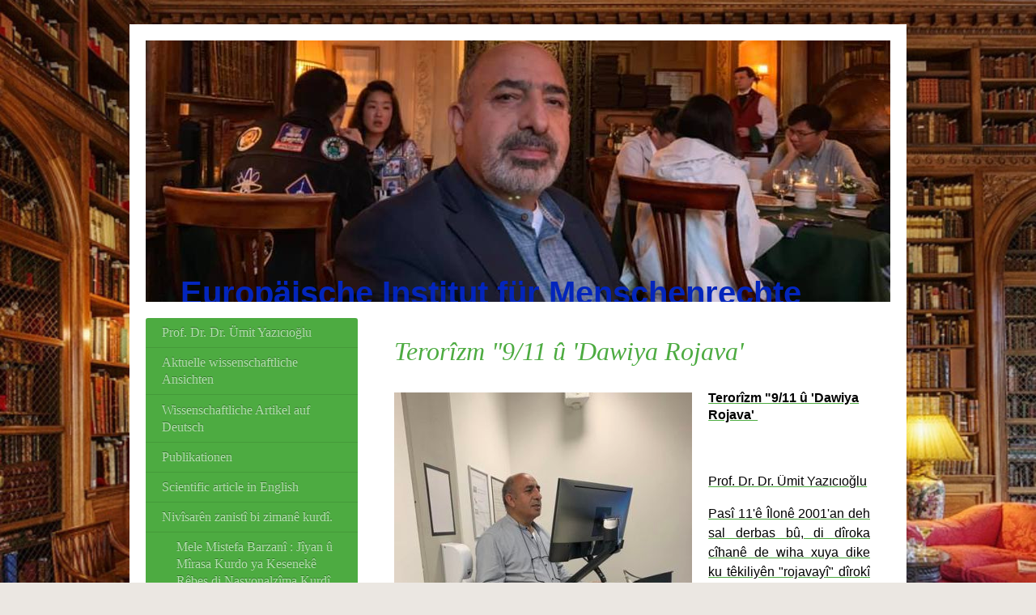

--- FILE ---
content_type: text/html; charset=UTF-8
request_url: https://www.institut-fuer-menschenrechte.eu/niv%C3%AEsar%C3%AAn-zanist%C3%AE-bi-ziman%C3%AA-kurd%C3%AE/teror%C3%AEzm-9-11-%C3%BB-dawiya-rojava/
body_size: 48286
content:
<!DOCTYPE html>
<html lang="de"  ><head prefix="og: http://ogp.me/ns# fb: http://ogp.me/ns/fb# business: http://ogp.me/ns/business#">
    <meta http-equiv="Content-Type" content="text/html; charset=utf-8"/>
    <meta name="generator" content="IONOS MyWebsite"/>
        
    <link rel="dns-prefetch" href="//cdn.website-start.de/"/>
    <link rel="dns-prefetch" href="//102.mod.mywebsite-editor.com"/>
    <link rel="dns-prefetch" href="https://102.sb.mywebsite-editor.com/"/>
    <link rel="shortcut icon" href="//cdn.website-start.de/favicon.ico"/>
        <title>Institut für Menschenrechte - Terorîzm "9/11 û 'Dawiya Rojava'</title>
    <style type="text/css">@media screen and (max-device-width: 1024px) {.diyw a.switchViewWeb {display: inline !important;}}</style>
    <style type="text/css">@media screen and (min-device-width: 1024px) {
            .mediumScreenDisabled { display:block }
            .smallScreenDisabled { display:block }
        }
        @media screen and (max-device-width: 1024px) { .mediumScreenDisabled { display:none } }
        @media screen and (max-device-width: 568px) { .smallScreenDisabled { display:none } }
                @media screen and (min-width: 1024px) {
            .mobilepreview .mediumScreenDisabled { display:block }
            .mobilepreview .smallScreenDisabled { display:block }
        }
        @media screen and (max-width: 1024px) { .mobilepreview .mediumScreenDisabled { display:none } }
        @media screen and (max-width: 568px) { .mobilepreview .smallScreenDisabled { display:none } }</style>
    <meta name="viewport" content="width=device-width, initial-scale=1, maximum-scale=1, minimal-ui"/>

<meta name="format-detection" content="telephone=no"/>
        <meta name="keywords" content="Autor, Journalist, freier, Journalismus, Buchautor, Autorenschaft, Schreiben, Texte, Redigieren, Recherche, Themenfindung, Chefredaktion, Redaktion"/>
            <meta name="description" content="Neue Seite"/>
            <meta name="robots" content="index,follow"/>
        <link href="//cdn.website-start.de/templates/2004/style.css?1763478093678" rel="stylesheet" type="text/css"/>
    <link href="https://www.institut-fuer-menschenrechte.eu/s/style/theming.css?1707774248" rel="stylesheet" type="text/css"/>
    <link href="//cdn.website-start.de/app/cdn/min/group/web.css?1763478093678" rel="stylesheet" type="text/css"/>
<link href="//cdn.website-start.de/app/cdn/min/moduleserver/css/de_DE/common,facebook,socialbookmark,shoppingbasket?1763478093678" rel="stylesheet" type="text/css"/>
    <link href="//cdn.website-start.de/app/cdn/min/group/mobilenavigation.css?1763478093678" rel="stylesheet" type="text/css"/>
    <link href="https://102.sb.mywebsite-editor.com/app/logstate2-css.php?site=994162633&amp;t=1769913657" rel="stylesheet" type="text/css"/>

<script type="text/javascript">
    /* <![CDATA[ */
var stagingMode = '';
    /* ]]> */
</script>
<script src="https://102.sb.mywebsite-editor.com/app/logstate-js.php?site=994162633&amp;t=1769913657"></script>

    <link href="//cdn.website-start.de/templates/2004/print.css?1763478093678" rel="stylesheet" media="print" type="text/css"/>
    <script type="text/javascript">
    /* <![CDATA[ */
    var systemurl = 'https://102.sb.mywebsite-editor.com/';
    var webPath = '/';
    var proxyName = '';
    var webServerName = 'www.institut-fuer-menschenrechte.eu';
    var sslServerUrl = 'https://www.institut-fuer-menschenrechte.eu';
    var nonSslServerUrl = 'http://www.institut-fuer-menschenrechte.eu';
    var webserverProtocol = 'http://';
    var nghScriptsUrlPrefix = '//102.mod.mywebsite-editor.com';
    var sessionNamespace = 'DIY_SB';
    var jimdoData = {
        cdnUrl:  '//cdn.website-start.de/',
        messages: {
            lightBox: {
    image : 'Bild',
    of: 'von'
}

        },
        isTrial: 0,
        pageId: 2333358    };
    var script_basisID = "994162633";

    diy = window.diy || {};
    diy.web = diy.web || {};

        diy.web.jsBaseUrl = "//cdn.website-start.de/s/build/";

    diy.context = diy.context || {};
    diy.context.type = diy.context.type || 'web';
    /* ]]> */
</script>

<script type="text/javascript" src="//cdn.website-start.de/app/cdn/min/group/web.js?1763478093678" crossorigin="anonymous"></script><script type="text/javascript" src="//cdn.website-start.de/s/build/web.bundle.js?1763478093678" crossorigin="anonymous"></script><script type="text/javascript" src="//cdn.website-start.de/app/cdn/min/group/mobilenavigation.js?1763478093678" crossorigin="anonymous"></script><script src="//cdn.website-start.de/app/cdn/min/moduleserver/js/de_DE/common,facebook,socialbookmark,shoppingbasket?1763478093678"></script>
<script type="text/javascript" src="https://cdn.website-start.de/proxy/apps/static/resource/dependencies/"></script><script type="text/javascript">
                    if (typeof require !== 'undefined') {
                        require.config({
                            waitSeconds : 10,
                            baseUrl : 'https://cdn.website-start.de/proxy/apps/static/js/'
                        });
                    }
                </script><script type="text/javascript" src="//cdn.website-start.de/app/cdn/min/group/pfcsupport.js?1763478093678" crossorigin="anonymous"></script>    <meta property="og:type" content="business.business"/>
    <meta property="og:url" content="https://www.institut-fuer-menschenrechte.eu/nivîsarên-zanistî-bi-zimanê-kurdî/terorîzm-9-11-û-dawiya-rojava/"/>
    <meta property="og:title" content="Institut für Menschenrechte - Terorîzm &quot;9/11 û 'Dawiya Rojava'"/>
            <meta property="og:description" content="Neue Seite"/>
                <meta property="og:image" content="https://www.institut-fuer-menschenrechte.eu/s/img/emotionheader.jpg"/>
        <meta property="business:contact_data:country_name" content="Deutschland"/>
    <meta property="business:contact_data:street_address" content="Geßlerstr. 13"/>
    <meta property="business:contact_data:locality" content="Berlin"/>
    
    <meta property="business:contact_data:email" content="uemityazicioglu@hotmail.de"/>
    <meta property="business:contact_data:postal_code" content="10829"/>
    <meta property="business:contact_data:phone_number" content=" +49 176/41660929"/>
    
    
</head>


<body class="body diyBgActive  cc-pagemode-default diyfeSidebarLeft diy-market-de_DE" data-pageid="2333358" id="page-2333358">
    
    <div class="diyw">
        <div class="diyweb diywebSingleNav">
	<div class="diyfeMobileNav">
		
<nav id="diyfeMobileNav" class="diyfeCA diyfeCA2" role="navigation">
    <a title="Navigation aufklappen/zuklappen">Navigation aufklappen/zuklappen</a>
    <ul class="mainNav1"><li class=" hasSubNavigation"><a data-page-id="2268611" href="https://www.institut-fuer-menschenrechte.eu/" class=" level_1"><span>Prof. Dr. Dr. Ümit Yazıcıoğlu</span></a></li><li class=" hasSubNavigation"><a data-page-id="1919997" href="https://www.institut-fuer-menschenrechte.eu/aktuelle-wissenschaftliche-ansichten/" class=" level_1"><span>Aktuelle wissenschaftliche Ansichten</span></a><span class="diyfeDropDownSubOpener">&nbsp;</span><div class="diyfeDropDownSubList diyfeCA diyfeCA2"><ul class="mainNav2"><li class=" hasSubNavigation"><a data-page-id="2344069" href="https://www.institut-fuer-menschenrechte.eu/aktuelle-wissenschaftliche-ansichten/die-deutsche-föderalismus-und-kommunalkrise-eine-analyse-der-finanziellen-erstickung-politischer/" class=" level_2"><span>Die deutsche Föderalismus- und Kommunalkrise: Eine Analyse der finanziellen Erstickung, politischer</span></a></li><li class=" hasSubNavigation"><a data-page-id="2341553" href="https://www.institut-fuer-menschenrechte.eu/aktuelle-wissenschaftliche-ansichten/geopolitische-veränderungen-und-die-zukunft-der-transatlantischen-beziehungen-eine-kritische-analys/" class=" level_2"><span>Geopolitische Veränderungen und die Zukunft der transatlantischen Beziehungen: Eine kritische Analys</span></a></li><li class=" hasSubNavigation"><a data-page-id="2340305" href="https://www.institut-fuer-menschenrechte.eu/aktuelle-wissenschaftliche-ansichten/bundeszentralregister-wie-geht-man-bei-einer-löschung-oder-auskunft-vor/" class=" level_2"><span>Bundeszentralregister: Wie geht man bei einer Löschung oder Auskunft vor?</span></a></li><li class=" hasSubNavigation"><a data-page-id="2339560" href="https://www.institut-fuer-menschenrechte.eu/aktuelle-wissenschaftliche-ansichten/missbrauch-demokratischer-institutionen-autoritär-populistische-strategien-und-ihre-auswirkungen-au/" class=" level_2"><span>Missbrauch demokratischer Institutionen: Autoritär-populistische Strategien und ihre Auswirkungen au</span></a></li><li class=" hasSubNavigation"><a data-page-id="2339214" href="https://www.institut-fuer-menschenrechte.eu/aktuelle-wissenschaftliche-ansichten/deutschland-am-wendepunkt-die-politische-transformation-vor-dem-hintergrund-der-wahlerfolge-der-afd/" class=" level_2"><span>Deutschland am Wendepunkt: Die politische Transformation vor dem Hintergrund der Wahlerfolge der AfD</span></a></li><li class=" hasSubNavigation"><a data-page-id="2339117" href="https://www.institut-fuer-menschenrechte.eu/aktuelle-wissenschaftliche-ansichten/radikalisierung-und-terrorismus-in-deutschland-eine-fallstudie-des-solinger-anschlags-und-die-bedro/" class=" level_2"><span>Radikalisierung und Terrorismus in Deutschland: Eine Fallstudie des Solinger Anschlags und die Bedro</span></a></li><li class=" hasSubNavigation"><a data-page-id="2339094" href="https://www.institut-fuer-menschenrechte.eu/aktuelle-wissenschaftliche-ansichten/latenter-antisemitismus-in-deutschland-eine-historische-und-aktuelle-analyse/" class=" level_2"><span>Latenter Antisemitismus in Deutschland: Eine historische und aktuelle Analyse</span></a></li><li class=" hasSubNavigation"><a data-page-id="2339091" href="https://www.institut-fuer-menschenrechte.eu/aktuelle-wissenschaftliche-ansichten/staatsbesuch-des-russischen-präsidenten-wladimir-putin-in-aserbaidschan-und-geopolitische-dynamiken/" class=" level_2"><span>Staatsbesuch des russischen Präsidenten Wladimir Putin in Aserbaidschan und geopolitische Dynamiken</span></a></li><li class=" hasSubNavigation"><a data-page-id="2339080" href="https://www.institut-fuer-menschenrechte.eu/aktuelle-wissenschaftliche-ansichten/die-kurdenfrage-in-der-türkei-ethno-politische-dynamiken-historischer-hintergrund-und-lösungsansät/" class=" level_2"><span>Die Kurdenfrage in der Türkei: Ethno-politische Dynamiken, historischer Hintergrund und Lösungsansät</span></a></li><li class=" hasSubNavigation"><a data-page-id="2339057" href="https://www.institut-fuer-menschenrechte.eu/aktuelle-wissenschaftliche-ansichten/die-spannungen-zwischen-ungarn-und-der-europäischen-union-souveränität-ideologische-unterschiede-u/" class=" level_2"><span>Die Spannungen zwischen Ungarn und der Europäischen Union: Souveränität, Ideologische Unterschiede u</span></a></li><li class=" hasSubNavigation"><a data-page-id="2339027" href="https://www.institut-fuer-menschenrechte.eu/aktuelle-wissenschaftliche-ansichten/die-rolle-und-problematik-der-v-leute-im-verfassungsschutz-eine-kritische-analyse-der-methodik-und/" class=" level_2"><span>Die Rolle und Problematik der V-Leute im Verfassungsschutz: Eine kritische Analyse der Methodik und</span></a></li><li class=" hasSubNavigation"><a data-page-id="2338452" href="https://www.institut-fuer-menschenrechte.eu/aktuelle-wissenschaftliche-ansichten/beihilfe-zur-gewerbsmäßigen-bandenhehlerei-auslegung-und-anwendbarkeit-im-kontext-aktueller-rechtsp/" class=" level_2"><span>Beihilfe zur gewerbsmäßigen Bandenhehlerei: Auslegung und Anwendbarkeit im Kontext aktueller Rechtsp</span></a></li><li class=" hasSubNavigation"><a data-page-id="2337921" href="https://www.institut-fuer-menschenrechte.eu/aktuelle-wissenschaftliche-ansichten/reformen-der-migrations-und-asylpolitik-der-europäischen-union-eine-bilanz/" class=" level_2"><span>Reformen der Migrations- und Asylpolitik der Europäischen Union: Eine Bilanz</span></a></li><li class=" hasSubNavigation"><a data-page-id="2337875" href="https://www.institut-fuer-menschenrechte.eu/aktuelle-wissenschaftliche-ansichten/die-welt-der-v-leute-eine-kritische-betrachtung/" class=" level_2"><span>Die Welt der V-Leute: Eine kritische Betrachtung</span></a></li><li class=" hasSubNavigation"><a data-page-id="2337874" href="https://www.institut-fuer-menschenrechte.eu/aktuelle-wissenschaftliche-ansichten/die-kontroverse-um-den-verfassungsschutz-in-deutschland-skandale-berufsverbote-und-datenschutz/" class=" level_2"><span>Die Kontroverse um den Verfassungsschutz in Deutschland: Skandale, Berufsverbote und Datenschutz</span></a></li><li class=" hasSubNavigation"><a data-page-id="2337867" href="https://www.institut-fuer-menschenrechte.eu/aktuelle-wissenschaftliche-ansichten/korruption-im-deutschen-justizsystem-eine-analyse-der-bestechlichkeit-von-richtern-und-staatsanwält/" class=" level_2"><span>Korruption im deutschen Justizsystem: Eine Analyse der Bestechlichkeit von Richtern und Staatsanwält</span></a></li><li class=" hasSubNavigation"><a data-page-id="2336445" href="https://www.institut-fuer-menschenrechte.eu/aktuelle-wissenschaftliche-ansichten/politische-und-gesellschaftliche-spuren-von-putins-interview-mit-tucker-carlson/" class=" level_2"><span>Politische und gesellschaftliche Spuren von Putins Interview mit Tucker Carlson</span></a></li><li class=" hasSubNavigation"><a data-page-id="2333935" href="https://www.institut-fuer-menschenrechte.eu/aktuelle-wissenschaftliche-ansichten/saudi-arabien-israel-beziehungen-schwierige-wege-und-außenpolitische-auseinandersetzungen/" class=" level_2"><span>Saudi-Arabien-Israel-Beziehungen: Schwierige Wege und außenpolitische Auseinandersetzungen</span></a></li><li class=" hasSubNavigation"><a data-page-id="2333888" href="https://www.institut-fuer-menschenrechte.eu/aktuelle-wissenschaftliche-ansichten/geheimdienstliche-schwachstellen-im-israel-palästina-konflikt/" class=" level_2"><span>Geheimdienstliche Schwachstellen im Israel-Palästina-Konflikt</span></a></li><li class=" hasSubNavigation"><a data-page-id="2333516" href="https://www.institut-fuer-menschenrechte.eu/aktuelle-wissenschaftliche-ansichten/das-letzte-viertel-des-20-jahrhunderts-in-chile-militärdiktatur-und-internationale-politische-dyna/" class=" level_2"><span>Das letzte Viertel des 20. Jahrhunderts in Chile: Militärdiktatur und internationale politische Dyna</span></a></li><li class=" hasSubNavigation"><a data-page-id="2279096" href="https://www.institut-fuer-menschenrechte.eu/aktuelle-wissenschaftliche-ansichten/erwartungen-an-deutschland/" class=" level_2"><span>Erwartungen an Deutschland</span></a></li><li class=" hasSubNavigation"><a data-page-id="2266121" href="https://www.institut-fuer-menschenrechte.eu/aktuelle-wissenschaftliche-ansichten/der-fall-nicolas-sarkozy/" class=" level_2"><span>Der Fall Nicolas Sarkozy</span></a></li><li class=" hasSubNavigation"><a data-page-id="2208545" href="https://www.institut-fuer-menschenrechte.eu/aktuelle-wissenschaftliche-ansichten/putsch-in-der-türkei/" class=" level_2"><span>Putsch in der Türkei</span></a></li><li class=" hasSubNavigation"><a data-page-id="2336169" href="https://www.institut-fuer-menschenrechte.eu/aktuelle-wissenschaftliche-ansichten/ein-neues-kapitel-in-der-kurdenfrage-der-lösungsprozess/" class=" level_2"><span>Ein neues Kapitel in der Kurdenfrage: Der Lösungsprozess</span></a></li><li class=" hasSubNavigation"><a data-page-id="2200888" href="https://www.institut-fuer-menschenrechte.eu/aktuelle-wissenschaftliche-ansichten/der-weg-der-türkischen-republik-nach-brüssel/" class=" level_2"><span>Der Weg der Türkischen Republik nach Brüssel</span></a></li><li class=" hasSubNavigation"><a data-page-id="2189192" href="https://www.institut-fuer-menschenrechte.eu/aktuelle-wissenschaftliche-ansichten/terror/" class=" level_2"><span>Terror</span></a></li><li class=" hasSubNavigation"><a data-page-id="2339357" href="https://www.institut-fuer-menschenrechte.eu/aktuelle-wissenschaftliche-ansichten/der-politische-islam-im-zeitalter-der-globalisierung-ideologische-strömungen-und-herausforderungen/" class=" level_2"><span>Der Politische Islam im Zeitalter der Globalisierung: Ideologische Strömungen und Herausforderungen</span></a></li></ul></div></li><li class=" hasSubNavigation"><a data-page-id="2336068" href="https://www.institut-fuer-menschenrechte.eu/wissenschaftliche-artikel-auf-deutsch/" class=" level_1"><span>Wissenschaftliche Artikel auf Deutsch</span></a><span class="diyfeDropDownSubOpener">&nbsp;</span><div class="diyfeDropDownSubList diyfeCA diyfeCA2"><ul class="mainNav2"><li class=" hasSubNavigation"><a data-page-id="2204973" href="https://www.institut-fuer-menschenrechte.eu/wissenschaftliche-artikel-auf-deutsch/deutschland-ist-kein-rechtsstaat/" class=" level_2"><span>Deutschland ist kein Rechtsstaat</span></a></li><li class=" hasSubNavigation"><a data-page-id="2333423" href="https://www.institut-fuer-menschenrechte.eu/wissenschaftliche-artikel-auf-deutsch/die-frage-des-rechtsstaatsprinzips-in-deutschland-eine-kritische-betrachtung/" class=" level_2"><span>Die Frage des Rechtsstaatsprinzips in Deutschland: Eine kritische Betrachtung</span></a></li><li class=" hasSubNavigation"><a data-page-id="1919984" href="https://www.institut-fuer-menschenrechte.eu/wissenschaftliche-artikel-auf-deutsch/richtiges-verhalten-bei-durchsuchungsmaßnahmen/" class=" level_2"><span>Richtiges Verhalten bei Durchsuchungsmaßnahmen</span></a></li><li class=" hasSubNavigation"><a data-page-id="2333013" href="https://www.institut-fuer-menschenrechte.eu/wissenschaftliche-artikel-auf-deutsch/beendet-den-sinnlosen-krieg-und-wirtschaftskrieg/" class=" level_2"><span>Beendet den sinnlosen Krieg und Wirtschaftskrieg</span></a></li><li class=" hasSubNavigation"><a data-page-id="2333267" href="https://www.institut-fuer-menschenrechte.eu/wissenschaftliche-artikel-auf-deutsch/auswirkungen-des-militärputsches-in-gabun-auf-die-panafrikanische-politik/" class=" level_2"><span>Auswirkungen des Militärputsches in Gabun auf die panafrikanische Politik</span></a></li><li class=" hasSubNavigation"><a data-page-id="2266701" href="https://www.institut-fuer-menschenrechte.eu/wissenschaftliche-artikel-auf-deutsch/durchsuchung-einer-anwaltskanzlei/" class=" level_2"><span>Durchsuchung einer Anwaltskanzlei</span></a></li><li class=" hasSubNavigation"><a data-page-id="2313865" href="https://www.institut-fuer-menschenrechte.eu/wissenschaftliche-artikel-auf-deutsch/anhörungsbogen-der-polizei-verhaltenstipps/" class=" level_2"><span>Anhörungsbogen der Polizei Verhaltenstipps</span></a></li><li class=" hasSubNavigation"><a data-page-id="2325561" href="https://www.institut-fuer-menschenrechte.eu/wissenschaftliche-artikel-auf-deutsch/die-berufung-312-ff-stpo/" class=" level_2"><span>Die Berufung, §§ 312 ff. StPO</span></a></li><li class=" hasSubNavigation"><a data-page-id="2325563" href="https://www.institut-fuer-menschenrechte.eu/wissenschaftliche-artikel-auf-deutsch/berufung-im-strafrecht/" class=" level_2"><span>Berufung im Strafrecht</span></a></li><li class=" hasSubNavigation"><a data-page-id="2328562" href="https://www.institut-fuer-menschenrechte.eu/wissenschaftliche-artikel-auf-deutsch/passkontrolle/" class=" level_2"><span>Passkontrolle</span></a></li><li class=" hasSubNavigation"><a data-page-id="1925112" href="https://www.institut-fuer-menschenrechte.eu/wissenschaftliche-artikel-auf-deutsch/das-asylgrundrecht/" class=" level_2"><span>Das Asylgrundrecht</span></a></li><li class=" hasSubNavigation"><a data-page-id="1925119" href="https://www.institut-fuer-menschenrechte.eu/wissenschaftliche-artikel-auf-deutsch/übersicht-der-neuregelungen-des-asylrechts/" class=" level_2"><span>Übersicht der Neuregelungen des Asylrechts</span></a></li><li class=" hasSubNavigation"><a data-page-id="1925118" href="https://www.institut-fuer-menschenrechte.eu/wissenschaftliche-artikel-auf-deutsch/die-drittstaatenregelung/" class=" level_2"><span>Die Drittstaatenregelung</span></a></li><li class=" hasSubNavigation"><a data-page-id="1925399" href="https://www.institut-fuer-menschenrechte.eu/wissenschaftliche-artikel-auf-deutsch/die-rechtlichen-konsequenzen-der-drittstaatenregelung/" class=" level_2"><span>Die rechtlichen Konsequenzen der Drittstaatenregelung</span></a></li><li class=" hasSubNavigation"><a data-page-id="1925116" href="https://www.institut-fuer-menschenrechte.eu/wissenschaftliche-artikel-auf-deutsch/herkunftsstaatenregelung/" class=" level_2"><span>Herkunftsstaatenregelung</span></a></li><li class=" hasSubNavigation"><a data-page-id="1925117" href="https://www.institut-fuer-menschenrechte.eu/wissenschaftliche-artikel-auf-deutsch/bemerkenswerte-fakten/" class=" level_2"><span>Bemerkenswerte Fakten</span></a></li><li class=" hasSubNavigation"><a data-page-id="1925115" href="https://www.institut-fuer-menschenrechte.eu/wissenschaftliche-artikel-auf-deutsch/art-16a-abs-3-gg-und-seine-vereinbarkeit-mit-der-genfer-flüchtlingskonvention/" class=" level_2"><span>Art. 16a Abs. 3 GG und seine Vereinbarkeit mit der Genfer  Flüchtlingskonvention</span></a></li><li class=" hasSubNavigation"><a data-page-id="1925122" href="https://www.institut-fuer-menschenrechte.eu/wissenschaftliche-artikel-auf-deutsch/völkerrechtliche-öffnungsklausel/" class=" level_2"><span>Völkerrechtliche Öffnungsklausel</span></a></li><li class=" hasSubNavigation"><a data-page-id="1925113" href="https://www.institut-fuer-menschenrechte.eu/wissenschaftliche-artikel-auf-deutsch/flughafenregelung/" class=" level_2"><span>Flughafenregelung</span></a></li><li class=" hasSubNavigation"><a data-page-id="1925120" href="https://www.institut-fuer-menschenrechte.eu/wissenschaftliche-artikel-auf-deutsch/die-europäische-asylpolitik/" class=" level_2"><span>Die europäische Asylpolitik</span></a></li><li class=" hasSubNavigation"><a data-page-id="2304744" href="https://www.institut-fuer-menschenrechte.eu/wissenschaftliche-artikel-auf-deutsch/akteneinsicht-und-die-präklusion-von-beweismitteln-im-asylverfahren/" class=" level_2"><span>Akteneinsicht  und die Präklusion von Beweismitteln im Asylverfahren</span></a></li><li class=" hasSubNavigation"><a data-page-id="2265819" href="https://www.institut-fuer-menschenrechte.eu/wissenschaftliche-artikel-auf-deutsch/von-der-arbeitnehmerfreizügigkeit-zur-freizügigkeit-der-bürger/" class=" level_2"><span>Von der Arbeitnehmerfreizügigkeit zur Freizügigkeit der Bürger</span></a></li><li class=" hasSubNavigation"><a data-page-id="2324457" href="https://www.institut-fuer-menschenrechte.eu/wissenschaftliche-artikel-auf-deutsch/europäische-integration-durch-solidarität-beim-flüchtlingsschutz/" class=" level_2"><span>Europäische Integration durch Solidarität beim Flüchtlingsschutz</span></a></li><li class=" hasSubNavigation"><a data-page-id="2324458" href="https://www.institut-fuer-menschenrechte.eu/wissenschaftliche-artikel-auf-deutsch/probleme-der-kommunikation-und-darstellung-der-lebenswirklichkeit-von-flüchtlingen-im-asylverfahren/" class=" level_2"><span>Probleme der Kommunikation und Darstellung der Lebenswirklichkeit von Flüchtlingen im Asylverfahren</span></a></li><li class=" hasSubNavigation"><a data-page-id="2324459" href="https://www.institut-fuer-menschenrechte.eu/wissenschaftliche-artikel-auf-deutsch/asylrechtsreform-1993-aus-der-sicht-von-2013/" class=" level_2"><span>Asylrechtsreform 1993 aus der Sicht von 2013</span></a></li><li class=" hasSubNavigation"><a data-page-id="2324645" href="https://www.institut-fuer-menschenrechte.eu/wissenschaftliche-artikel-auf-deutsch/folter-eine-zulässige-polizeiliche-präventionsmaßnahme/" class=" level_2"><span>Folter: eine zulässige polizeiliche Präventionsmaßnahme?</span></a></li></ul></div></li><li class=" hasSubNavigation"><a data-page-id="1922602" href="https://www.institut-fuer-menschenrechte.eu/publikationen/" class=" level_1"><span>Publikationen</span></a><span class="diyfeDropDownSubOpener">&nbsp;</span><div class="diyfeDropDownSubList diyfeCA diyfeCA2"><ul class="mainNav2"><li class=" hasSubNavigation"><a data-page-id="2330275" href="https://www.institut-fuer-menschenrechte.eu/publikationen/die-publikationen/" class=" level_2"><span>Die Publikationen</span></a></li></ul></div></li><li class=" hasSubNavigation"><a data-page-id="2332813" href="https://www.institut-fuer-menschenrechte.eu/scientific-article-in-english/" class=" level_1"><span>Scientific article in English</span></a><span class="diyfeDropDownSubOpener">&nbsp;</span><div class="diyfeDropDownSubList diyfeCA diyfeCA2"><ul class="mainNav2"><li class=" hasSubNavigation"><a data-page-id="2339118" href="https://www.institut-fuer-menschenrechte.eu/scientific-article-in-english/radicalization-and-terrorism-in-germany-a-case-study-of-the-solingen-attack-and-the-threat-of-ispk/" class=" level_2"><span>Radicalization and Terrorism in Germany: A Case Study of the Solingen Attack and the Threat of ISPK</span></a></li><li class=" hasSubNavigation"><a data-page-id="2337939" href="https://www.institut-fuer-menschenrechte.eu/scientific-article-in-english/75th-anniversary-of-sino-russian-relations-in-the-year-strategic-cooperation-and-cultural-exchange/" class=" level_2"><span>75th Anniversary of Sino-Russian Relations In the Year: Strategic Cooperation and Cultural Exchange</span></a></li><li class=" hasSubNavigation"><a data-page-id="2337922" href="https://www.institut-fuer-menschenrechte.eu/scientific-article-in-english/reforms-in-the-european-union-s-migration-and-asylum-policies-an-assessment/" class=" level_2"><span>Reforms in the European Union's Migration and Asylum Policies: An Assessment</span></a></li><li class=" hasSubNavigation"><a data-page-id="2333321" href="https://www.institut-fuer-menschenrechte.eu/scientific-article-in-english/terrorism-9-11-and-the-end-of-the-west-an-essay/" class=" level_2"><span>Terrorism "9/11 and the 'End of the West' – An Essay</span></a></li></ul></div></li><li class="parent hasSubNavigation"><a data-page-id="2332962" href="https://www.institut-fuer-menschenrechte.eu/nivîsarên-zanistî-bi-zimanê-kurdî/" class="parent level_1"><span>Nivîsarên zanistî bi zimanê kurdî.</span></a><span class="diyfeDropDownSubOpener">&nbsp;</span><div class="diyfeDropDownSubList diyfeCA diyfeCA2"><ul class="mainNav2"><li class=" hasSubNavigation"><a data-page-id="2336954" href="https://www.institut-fuer-menschenrechte.eu/nivîsarên-zanistî-bi-zimanê-kurdî/mele-mistefa-barzanî-jîyan-û-mîrasa-kurdo-ya-kesenekê-rêbes-di-nasyonalzîma-kurdî-de-prof-dr-dr/" class=" level_2"><span>Mele Mistefa Barzanî : Jîyan û Mîrasa Kurdo ya Kesenekê Rêbes di Nasyonalzîma Kurdî de  Prof. Dr. Dr</span></a></li><li class=" hasSubNavigation"><a data-page-id="2333894" href="https://www.institut-fuer-menschenrechte.eu/nivîsarên-zanistî-bi-zimanê-kurdî/rojhilata-navîn-gerînandina-îsraîl-û-felîstîn-û-berjewendiyên-geopolîtîk/" class=" level_2"><span>Rojhilata Navîn: Gerînandina Îsraîl û Felîstîn û Berjewendiyên Geopolîtîk</span></a></li><li class=" hasSubNavigation"><a data-page-id="2333844" href="https://www.institut-fuer-menschenrechte.eu/nivîsarên-zanistî-bi-zimanê-kurdî/perspektîfa-cîhanî-ya-rûsya-li-valdai/" class=" level_2"><span>Perspektîfa Cîhanî ya Rûsya li Valdai.</span></a></li><li class="current hasSubNavigation"><a data-page-id="2333358" href="https://www.institut-fuer-menschenrechte.eu/nivîsarên-zanistî-bi-zimanê-kurdî/terorîzm-9-11-û-dawiya-rojava/" class="current level_2"><span>Terorîzm "9/11 û 'Dawiya Rojava'</span></a><span class="diyfeDropDownSubOpener">&nbsp;</span><div class="diyfeDropDownSubList diyfeCA diyfeCA2"><ul class="mainNav3"><li class=" hasSubNavigation"><a data-page-id="2333380" href="https://www.institut-fuer-menschenrechte.eu/nivîsarên-zanistî-bi-zimanê-kurdî/terorîzm-9-11-û-dawiya-rojava/22-sal-piştî-rûyê-nû-yê-şerê-li-dijî-terorê/" class=" level_3"><span>22 Sal Piştî: Rûyê Nû Yê Şerê Li Dijî Terorê</span></a></li></ul></div></li><li class=" hasSubNavigation"><a data-page-id="2333288" href="https://www.institut-fuer-menschenrechte.eu/nivîsarên-zanistî-bi-zimanê-kurdî/têkildarîyên-tirkiye-rusya-stratejîk-taxil-diplomasî-û-çarçoveya-geopolîtîk-ya-deryaya-reş/" class=" level_2"><span>Têkildarîyên Tirkiye-Rusya: Stratejîk Taxil Diplomasî û Çarçoveya Geopolîtîk ya Deryaya Reş</span></a></li><li class=" hasSubNavigation"><a data-page-id="2333277" href="https://www.institut-fuer-menschenrechte.eu/nivîsarên-zanistî-bi-zimanê-kurdî/gabon-da-leşkerî-darbeya-û-tesîra-li-ser-sîyaseta-pan-afrîkî/" class=" level_2"><span>Gabon'da Leşkerî Darbeya û Tesîra Li Ser Sîyaseta Pan-Afrîkî</span></a></li><li class=" hasSubNavigation"><a data-page-id="2333240" href="https://www.institut-fuer-menschenrechte.eu/nivîsarên-zanistî-bi-zimanê-kurdî/yekbûyîna-neteweyên-yekbûyî-ya-ewropayê-peywendiyên-şikandina-şer-û-hevgirtin/" class=" level_2"><span>Yekbûyîna Neteweyên Yekbûyî ya Ewropayê: Peywendiyên Şikandina Şer û Hevgirtin</span></a></li><li class=" hasSubNavigation"><a data-page-id="2333180" href="https://www.institut-fuer-menschenrechte.eu/nivîsarên-zanistî-bi-zimanê-kurdî/brics-pêşketina-xwe-û-rola-pêşengên-pêşîyan-di-parêzgehên-neteweyên-xwe-de-wargeha-cîhanî-û-hevkari/" class=" level_2"><span>BRICS Pêşketina xwe û Rola Pêşengên Pêşîyan di Parêzgehên Neteweyên xwe de: Wargeha Cîhanî û Hevkari</span></a></li><li class=" hasSubNavigation"><a data-page-id="2333140" href="https://www.institut-fuer-menschenrechte.eu/nivîsarên-zanistî-bi-zimanê-kurdî/brics-hewla-nû-ya-berjewendiyên-hêja-û-lêkolînên-pêşerojê/" class=" level_2"><span>BRICS: Hewla Nû Ya Berjewendiyên Hêja û Lêkolînên Pêşerojê</span></a></li><li class=" hasSubNavigation"><a data-page-id="2333107" href="https://www.institut-fuer-menschenrechte.eu/nivîsarên-zanistî-bi-zimanê-kurdî/meşguliyeta-kurdî-li-ser-tarihxane-ideoloji-û-rêyên-rêzefî/" class=" level_2"><span>Meşguliyeta Kurdî li ser Tarihxane, İdeoloji û Rêyên Rêzefî</span></a></li><li class=" hasSubNavigation"><a data-page-id="2333012" href="https://www.institut-fuer-menschenrechte.eu/nivîsarên-zanistî-bi-zimanê-kurdî/navenda-siyasî-ya-civakê-ya-amerîkayê-hilbijartina-serokatî-û-lêkolînên-li-ser-du-serokên-girîng/" class=" level_2"><span>Navenda Siyasî ya Civakê ya Amerîkayê: Hilbijartina Serokatî û Lêkolînên Li ser Du Serokên Girîng</span></a></li><li class=" hasSubNavigation"><a data-page-id="2332969" href="https://www.institut-fuer-menschenrechte.eu/nivîsarên-zanistî-bi-zimanê-kurdî/rolê-fransayê-li-nîjerê-piştî-sömêrgê/" class=" level_2"><span>Rolê Fransayê li Nîjerê piştî Sömêrgê</span></a></li><li class=" hasSubNavigation"><a data-page-id="2332970" href="https://www.institut-fuer-menschenrechte.eu/nivîsarên-zanistî-bi-zimanê-kurdî/2008-salvegera-başûrê-osetya/" class=" level_2"><span>2008 Salvegera Başûrê Osetya</span></a></li><li class=" hasSubNavigation"><a data-page-id="2332973" href="https://www.institut-fuer-menschenrechte.eu/nivîsarên-zanistî-bi-zimanê-kurdî/kurd-çi-dixwazin-nêzîka-dîrokê-bi-nêrînek-objektîf/" class=" level_2"><span>Kurd çi dixwazin, nêzîka dîrokê bi nêrînek objektîf!</span></a></li><li class=" hasSubNavigation"><a data-page-id="2332979" href="https://www.institut-fuer-menschenrechte.eu/nivîsarên-zanistî-bi-zimanê-kurdî/rêberên-tekoşîna-neteweyî-ya-kurdî-mela-mistefa-barzanî-jiyana-wî-û-warê-wî/" class=" level_2"><span>Rêberên Tekoşîna Neteweyî ya Kurdî Mela Mistefa Barzanî: Jiyana Wî û Warê Wî</span></a></li><li class=" hasSubNavigation"><a data-page-id="2333476" href="https://www.institut-fuer-menschenrechte.eu/nivîsarên-zanistî-bi-zimanê-kurdî/şafiîler-mescîda-xwenîyan/" class=" level_2"><span>Şafiîler Mescîda Xwenîyan</span></a><span class="diyfeDropDownSubOpener">&nbsp;</span><div class="diyfeDropDownSubList diyfeCA diyfeCA2"><ul class="mainNav3"><li class=" hasSubNavigation"><a data-page-id="2333477" href="https://www.institut-fuer-menschenrechte.eu/nivîsarên-zanistî-bi-zimanê-kurdî/şafiîler-mescîda-xwenîyan/mizgefta-şafii-û-fêrbûnên-seyda-ömer/" class=" level_3"><span>Mizgefta Şafii û Fêrbûnên Seyda Ömer</span></a></li></ul></div></li></ul></div></li><li class=" hasSubNavigation"><a data-page-id="2332880" href="https://www.institut-fuer-menschenrechte.eu/article-scientifique-en-français/" class=" level_1"><span>Article scientifique en français</span></a><span class="diyfeDropDownSubOpener">&nbsp;</span><div class="diyfeDropDownSubList diyfeCA diyfeCA2"><ul class="mainNav2"><li class=" hasSubNavigation"><a data-page-id="2333846" href="https://www.institut-fuer-menschenrechte.eu/article-scientifique-en-français/la-perspective-mondiale-de-la-russie-à-valdaï/" class=" level_2"><span>La Perspective Mondiale de la Russie à Valdaï:</span></a></li><li class=" hasSubNavigation"><a data-page-id="2333561" href="https://www.institut-fuer-menschenrechte.eu/article-scientifique-en-français/le-chili-au-dernier-quart-du-vingtième-siècle-dictature-militaire-et-dynamiques-politiques-interna/" class=" level_2"><span>Le Chili au Dernier Quart du Vingtième Siècle : Dictature Militaire et Dynamiques Politiques Interna</span></a></li><li class=" hasSubNavigation"><a data-page-id="2333419" href="https://www.institut-fuer-menschenrechte.eu/article-scientifique-en-français/transformations-politiques-en-turquie-élections-et-leadership/" class=" level_2"><span>Transformations Politiques en Turquie: Élections et Leadership</span></a></li><li class=" hasSubNavigation"><a data-page-id="2333330" href="https://www.institut-fuer-menschenrechte.eu/article-scientifique-en-français/terrorisme-11-09-et-la-fin-de-l-ouest-un-essai/" class=" level_2"><span>Terrorisme "11/09 et la 'Fin de l'Ouest' - Un essai</span></a></li><li class=" hasSubNavigation"><a data-page-id="2333275" href="https://www.institut-fuer-menschenrechte.eu/article-scientifique-en-français/répercussions-du-coup-d-état-militaire-au-gabon-sur-la-politique-panafricaine/" class=" level_2"><span>Répercussions du Coup d'État Militaire au Gabon sur la Politique Panafricaine</span></a></li><li class=" hasSubNavigation"><a data-page-id="2333238" href="https://www.institut-fuer-menschenrechte.eu/article-scientifique-en-français/économie-de-l-union-européenne-défis-et-coopération/" class=" level_2"><span>Économie de l'Union européenne : Défis et coopération</span></a></li><li class=" hasSubNavigation"><a data-page-id="2333139" href="https://www.institut-fuer-menschenrechte.eu/article-scientifique-en-français/le-sommet-des-brics-une-nouvelle-étape-dans-l-équilibre-mondial-du-pouvoir-et-les-tendances-future/" class=" level_2"><span>Le Sommet des BRICS : Une Nouvelle Étape dans l'Équilibre Mondial du Pouvoir et les Tendances Future</span></a></li><li class=" hasSubNavigation"><a data-page-id="2333028" href="https://www.institut-fuer-menschenrechte.eu/article-scientifique-en-français/les-investissements-en-haute-technologie-de-l-occident-et-leurs-impacts-mondiaux/" class=" level_2"><span>Les Investissements en Haute Technologie de l'Occident et Leurs Impacts Mondiaux</span></a></li><li class=" hasSubNavigation"><a data-page-id="2333024" href="https://www.institut-fuer-menschenrechte.eu/article-scientifique-en-français/guerres-sans-sens-et-nécessité-de-résolution/" class=" level_2"><span>Guerres sans Sens et Nécessité de Résolution</span></a></li><li class=" hasSubNavigation"><a data-page-id="2332965" href="https://www.institut-fuer-menschenrechte.eu/article-scientifique-en-français/le-rôle-post-colonial-de-la-france-au-niger/" class=" level_2"><span>Le Rôle Post-Colonial de la France au Niger</span></a></li><li class=" hasSubNavigation"><a data-page-id="2332909" href="https://www.institut-fuer-menschenrechte.eu/article-scientifique-en-français/crise-de-l-ossétie-du-sud-de-2008/" class=" level_2"><span>Crise de l'Ossétie du Sud de 2008 :</span></a></li><li class=" hasSubNavigation"><a data-page-id="2332959" href="https://www.institut-fuer-menschenrechte.eu/article-scientifique-en-français/géorgie-russie-relations-et-la-coopération-sécuritaire-avec-l-abkhazie-et-l-ossétie-du-sud/" class=" level_2"><span>"Géorgie-Russie Relations et la Coopération Sécuritaire avec l'Abkhazie et l'Ossétie du Sud"</span></a></li></ul></div></li><li class=" hasSubNavigation"><a data-page-id="2285924" href="https://www.institut-fuer-menschenrechte.eu/türkiye-ab-ilişkilerinin-tarihçesi/" class=" level_1"><span>Türkiye-AB İlişkilerinin Tarihçesi</span></a><span class="diyfeDropDownSubOpener">&nbsp;</span><div class="diyfeDropDownSubList diyfeCA diyfeCA2"><ul class="mainNav2"><li class=" hasSubNavigation"><a data-page-id="2285925" href="https://www.institut-fuer-menschenrechte.eu/türkiye-ab-ilişkilerinin-tarihçesi/türkiye-ab-ilişkileri-kronolojisi/" class=" level_2"><span>Türkiye-AB İlişkileri Kronolojisi</span></a><span class="diyfeDropDownSubOpener">&nbsp;</span><div class="diyfeDropDownSubList diyfeCA diyfeCA2"><ul class="mainNav3"><li class=" hasSubNavigation"><a data-page-id="2315590" href="https://www.institut-fuer-menschenrechte.eu/türkiye-ab-ilişkilerinin-tarihçesi/türkiye-ab-ilişkileri-kronolojisi/türkiye-nin-avrupa-birliği-üyelik-mücadelesi/" class=" level_3"><span>Türkiye'nin Avrupa Birliği üyelik mücadelesi</span></a></li></ul></div></li></ul></div></li><li class=" hasSubNavigation"><a data-page-id="2332868" href="https://www.institut-fuer-menschenrechte.eu/recep-tayyip-erdoğan-ın-biyografisi/" class=" level_1"><span>Recep Tayyip Erdoğan'ın Biyografisi</span></a></li><li class=" hasSubNavigation"><a data-page-id="2331087" href="https://www.institut-fuer-menschenrechte.eu/tekman-la-ilgili-yazılar/" class=" level_1"><span>Tekman'la ilgili yazılar</span></a><span class="diyfeDropDownSubOpener">&nbsp;</span><div class="diyfeDropDownSubList diyfeCA diyfeCA2"><ul class="mainNav2"><li class=" hasSubNavigation"><a data-page-id="2332505" href="https://www.institut-fuer-menschenrechte.eu/tekman-la-ilgili-yazılar/ümit-yazıcıoğlu/" class=" level_2"><span>Ümit Yazıcıoğlu</span></a></li><li class=" hasSubNavigation"><a data-page-id="2336327" href="https://www.institut-fuer-menschenrechte.eu/tekman-la-ilgili-yazılar/babamın-saç-tıraş-makinesi/" class=" level_2"><span>Babamın Saç Tıraş Makinesi</span></a></li><li class=" hasSubNavigation"><a data-page-id="2336212" href="https://www.institut-fuer-menschenrechte.eu/tekman-la-ilgili-yazılar/tekman-dan-bilim-ve-hoşgörü-dolu-bir-yolculuk/" class=" level_2"><span>Tekman'dan Bilim ve Hoşgörü Dolu Bir Yolculuk</span></a></li><li class=" hasSubNavigation"><a data-page-id="2336211" href="https://www.institut-fuer-menschenrechte.eu/tekman-la-ilgili-yazılar/tekman-da-değişen-zamanların-ardındaki-bilgelik/" class=" level_2"><span>Tekman'da Değişen Zamanların Ardındaki Bilgelik</span></a></li><li class=" hasSubNavigation"><a data-page-id="2336192" href="https://www.institut-fuer-menschenrechte.eu/tekman-la-ilgili-yazılar/kalbimdeki-sözler/" class=" level_2"><span>Kalbimdeki Sözler</span></a></li><li class=" hasSubNavigation"><a data-page-id="2335691" href="https://www.institut-fuer-menschenrechte.eu/tekman-la-ilgili-yazılar/bilgelik-ve-bağ-ebeveynlik-sanatının-derinlikleri/" class=" level_2"><span>Bilgelik ve Bağ: Ebeveynlik Sanatının Derinlikleri</span></a></li><li class=" hasSubNavigation"><a data-page-id="2335587" href="https://www.institut-fuer-menschenrechte.eu/tekman-la-ilgili-yazılar/tekman-lı-bilge-den-düşünsel-işıklar/" class=" level_2"><span>Tekman’lı Bilge'den Düşünsel Işıklar</span></a></li><li class=" hasSubNavigation"><a data-page-id="2334481" href="https://www.institut-fuer-menschenrechte.eu/tekman-la-ilgili-yazılar/reis-hacı-abdulbaki-yazıcıoğlu-anısına/" class=" level_2"><span>Reis Hacı Abdulbaki Yazıcıoğlu anısına</span></a></li><li class=" hasSubNavigation"><a data-page-id="2331090" href="https://www.institut-fuer-menschenrechte.eu/tekman-la-ilgili-yazılar/tekman-daki-gidişat-ve-nepal-deki-deprem/" class=" level_2"><span>Tekman’daki gidişat ve Nepal’deki deprem</span></a></li><li class=" hasSubNavigation"><a data-page-id="2331092" href="https://www.institut-fuer-menschenrechte.eu/tekman-la-ilgili-yazılar/tatos-yani-türkçeleştirilen-ismiyle-tekman/" class=" level_2"><span>Tatos yani Türkçeleştirilen ismiyle Tekman</span></a></li><li class=" hasSubNavigation"><a data-page-id="2331167" href="https://www.institut-fuer-menschenrechte.eu/tekman-la-ilgili-yazılar/tekman-aktuel/" class=" level_2"><span>Tekman - Aktuel</span></a></li><li class=" hasSubNavigation"><a data-page-id="2331169" href="https://www.institut-fuer-menschenrechte.eu/tekman-la-ilgili-yazılar/seçim-sonuçları-ve-tekman/" class=" level_2"><span>Seçim Sonuçları ve Tekman</span></a></li><li class=" hasSubNavigation"><a data-page-id="2332866" href="https://www.institut-fuer-menschenrechte.eu/tekman-la-ilgili-yazılar/bilal-çınar-ı-anıyor-ve-arıyoruz/" class=" level_2"><span>Bilal Çınar'ı Anıyor ve Arıyoruz</span></a></li><li class=" hasSubNavigation"><a data-page-id="2333445" href="https://www.institut-fuer-menschenrechte.eu/tekman-la-ilgili-yazılar/şafiler-camii-ve-melle-ömer-in-öğretileri/" class=" level_2"><span>Şafiler Camii ve Melle Ömer’in Öğretileri</span></a><span class="diyfeDropDownSubOpener">&nbsp;</span><div class="diyfeDropDownSubList diyfeCA diyfeCA2"><ul class="mainNav3"><li class=" hasSubNavigation"><a data-page-id="2333461" href="https://www.institut-fuer-menschenrechte.eu/tekman-la-ilgili-yazılar/şafiler-camii-ve-melle-ömer-in-öğretileri/şafiiler-camii-nin-sırları/" class=" level_3"><span>Şafiiler Camii'nin sırları</span></a></li></ul></div></li><li class=" hasSubNavigation"><a data-page-id="2336193" href="https://www.institut-fuer-menschenrechte.eu/tekman-la-ilgili-yazılar/münafık-baba-meselesi-islâm-toplumunda-bir-inceleme/" class=" level_2"><span>Münafık Baba meselesi: İslâm Toplumunda Bir İnceleme</span></a></li></ul></div></li><li class=" hasSubNavigation"><a data-page-id="2331270" href="https://www.institut-fuer-menschenrechte.eu/uzak-doğu-güney-kore-seyahatlerim/" class=" level_1"><span>Uzak Doğu / Güney Kore - Seyahatlerim</span></a><span class="diyfeDropDownSubOpener">&nbsp;</span><div class="diyfeDropDownSubList diyfeCA diyfeCA2"><ul class="mainNav2"><li class=" hasSubNavigation"><a data-page-id="2333425" href="https://www.institut-fuer-menschenrechte.eu/uzak-doğu-güney-kore-seyahatlerim/uzakdoğu-dinamiklerinde-türkiye-ve-rusya-ilişkileri/" class=" level_2"><span>Uzakdoğu Dinamiklerinde Türkiye ve Rusya ilişkileri</span></a></li><li class=" hasSubNavigation"><a data-page-id="2333343" href="https://www.institut-fuer-menschenrechte.eu/uzak-doğu-güney-kore-seyahatlerim/gerçek-zekâ-değil-yapay-zekâ/" class=" level_2"><span>Gerçek zekâ değil, yapay zekâ.</span></a></li><li class=" hasSubNavigation"><a data-page-id="2331271" href="https://www.institut-fuer-menschenrechte.eu/uzak-doğu-güney-kore-seyahatlerim/han-nehri-nin-sakinleri/" class=" level_2"><span>Han Nehri ‘nin sakinleri</span></a></li><li class=" hasSubNavigation"><a data-page-id="2332784" href="https://www.institut-fuer-menschenrechte.eu/uzak-doğu-güney-kore-seyahatlerim/alexander-solzhenitsyn-tarihi-ve-edebi-mirası/" class=" level_2"><span>Alexander Solzhenitsyn: Tarihi ve Edebi Mirası</span></a></li></ul></div></li><li class=" hasSubNavigation"><a data-page-id="2266298" href="https://www.institut-fuer-menschenrechte.eu/türkçe-makaleler/" class=" level_1"><span>Türkçe makaleler</span></a><span class="diyfeDropDownSubOpener">&nbsp;</span><div class="diyfeDropDownSubList diyfeCA diyfeCA2"><ul class="mainNav2"><li class=" hasSubNavigation"><a data-page-id="2341580" href="https://www.institut-fuer-menschenrechte.eu/türkçe-makaleler/trump-ın-dünya-düzenini-yeniden-şekillendirmesi-küresel-güç-mücadeleleri-avrupa-nın-zorlu-dönemi-v/" class=" level_2"><span>Trump'ın Dünya Düzenini Yeniden Şekillendirmesi: Küresel Güç Mücadeleleri, Avrupa'nın Zorlu Dönemi v</span></a></li><li class=" hasSubNavigation"><a data-page-id="2339351" href="https://www.institut-fuer-menschenrechte.eu/türkçe-makaleler/türkiye-nin-kürt-meselesi-etno-politik-dinamikler-tarihsel-arka-plan-ve-çözüm-arayışları/" class=" level_2"><span>Türkiye’nin Kürt Meselesi: Etno-Politik Dinamikler, Tarihsel Arka Plan ve Çözüm Arayışları</span></a></li><li class=" hasSubNavigation"><a data-page-id="2339350" href="https://www.institut-fuer-menschenrechte.eu/türkçe-makaleler/narin-güran-vakası-ve-idam-cezasının-geri-getirilme-girişimlerinin-hukuki-ve-etik-boyutları/" class=" level_2"><span>Narin Güran Vakası ve İdam Cezasının Geri Getirilme Girişimlerinin Hukuki ve Etik Boyutları</span></a></li><li class=" hasSubNavigation"><a data-page-id="2339347" href="https://www.institut-fuer-menschenrechte.eu/türkçe-makaleler/rusya-ve-körfez-ülkeleri-arasındaki-stratejik-ortaklık-çok-kutuplu-dünyada-yeni-ittifaklar/" class=" level_2"><span>Rusya ve Körfez Ülkeleri Arasındaki Stratejik Ortaklık: Çok Kutuplu Dünyada Yeni İttifaklar</span></a></li><li class=" hasSubNavigation"><a data-page-id="2339363" href="https://www.institut-fuer-menschenrechte.eu/türkçe-makaleler/rusya-körfez-işbirliği-konseyi-stratejik-diyaloğu-ortadoğu-da-dönüşüm-ve-uluslararası-işbirliği/" class=" level_2"><span>Rusya-Körfez İşbirliği Konseyi Stratejik Diyaloğu: Ortadoğu’da Dönüşüm ve Uluslararası İşbirliği</span></a></li><li class=" hasSubNavigation"><a data-page-id="2337940" href="https://www.institut-fuer-menschenrechte.eu/türkçe-makaleler/çin-rusya-ilişkilerinin-75-yılında-stratejik-iş-birliği-ve-kültürel-alışveriş/" class=" level_2"><span>Çin-Rusya İlişkilerinin 75. Yılında: Stratejik İş birliği ve Kültürel Alışveriş</span></a></li><li class=" hasSubNavigation"><a data-page-id="2337920" href="https://www.institut-fuer-menschenrechte.eu/türkçe-makaleler/avrupa-birliği-nin-göç-ve-sığınma-politikalarında-yapılan-reformlar-bir-değerlendirme/" class=" level_2"><span>Avrupa Birliği'nin Göç ve Sığınma Politikalarında Yapılan Reformlar: Bir Değerlendirme</span></a></li><li class=" hasSubNavigation"><a data-page-id="2337555" href="https://www.institut-fuer-menschenrechte.eu/türkçe-makaleler/israil-türkiye-ilişkilerinde-gazze-çatışmalarının-yansımaları/" class=" level_2"><span>İsrail-Türkiye İlişkilerinde Gazze Çatışmalarının Yansımaları</span></a></li><li class=" hasSubNavigation"><a data-page-id="2337554" href="https://www.institut-fuer-menschenrechte.eu/türkçe-makaleler/ermenistan-ın-dış-politikasında-çeşitlendirme-stratejisinin-analizi-avrupa-odaklı-yaklaşımın-dinami/" class=" level_2"><span>Ermenistan'ın Dış Politikasında Çeşitlendirme Stratejisinin Analizi: Avrupa Odaklı Yaklaşımın Dinami</span></a></li><li class=" hasSubNavigation"><a data-page-id="2337482" href="https://www.institut-fuer-menschenrechte.eu/türkçe-makaleler/avrupa-nın-göç-politikasında-yeni-dönem-sıkılaşma-ve-çekişmeler/" class=" level_2"><span>Avrupa'nın Göç Politikasında Yeni Dönem: Sıkılaşma ve Çekişmeler</span></a></li><li class=" hasSubNavigation"><a data-page-id="2337422" href="https://www.institut-fuer-menschenrechte.eu/türkçe-makaleler/fransız-cumhurbaşkanının-ukrayna-ya-asker-gönderme-politikası-avrupa-da-stratejik-bir-dönüşümün-işa/" class=" level_2"><span>Fransız Cumhurbaşkanının Ukrayna'ya Asker Gönderme Politikası: Avrupa'da Stratejik Bir Dönüşümün İşa</span></a></li><li class=" hasSubNavigation"><a data-page-id="2337397" href="https://www.institut-fuer-menschenrechte.eu/türkçe-makaleler/israil-in-iran-konsolosluğuna-saldırısı-ortadoğu-da-yükselen-gerilim/" class=" level_2"><span>İsrail'in İran Konsolosluğuna Saldırısı: Ortadoğu'da Yükselen Gerilim</span></a></li><li class=" hasSubNavigation"><a data-page-id="2337367" href="https://www.institut-fuer-menschenrechte.eu/türkçe-makaleler/nato-nun-yeniden-canlanması-ve-geleceği-tehditler-ve-beklentiler/" class=" level_2"><span>NATO'nun Yeniden Canlanması ve Geleceği: Tehditler ve Beklentiler</span></a></li><li class=" hasSubNavigation"><a data-page-id="2337294" href="https://www.institut-fuer-menschenrechte.eu/türkçe-makaleler/rusya-da-artan-terör-tehdidi-ve-uluslararası-güvenlik/" class=" level_2"><span>Rusya'da Artan Terör Tehdidi ve Uluslararası Güvenlik</span></a></li><li class=" hasSubNavigation"><a data-page-id="2337282" href="https://www.institut-fuer-menschenrechte.eu/türkçe-makaleler/spor-tesislerinde-güvenlik-tehditler-ve-önlemler/" class=" level_2"><span>Spor Tesislerinde Güvenlik: Tehditler ve Önlemler</span></a></li><li class=" hasSubNavigation"><a data-page-id="2337245" href="https://www.institut-fuer-menschenrechte.eu/türkçe-makaleler/terör-saldırısının-analizi-ve-rusya-nın-mücadele-stratejisi/" class=" level_2"><span>Terör Saldırısının Analizi ve Rusya'nın Mücadele Stratejisi:</span></a></li><li class=" hasSubNavigation"><a data-page-id="2337135" href="https://www.institut-fuer-menschenrechte.eu/türkçe-makaleler/putin-in-röportajı-rusya-nın-iç-gelişim-vizyonu/" class=" level_2"><span>Putin'in Röportajı: Rusya'nın İç Gelişim Vizyonu</span></a></li><li class=" hasSubNavigation"><a data-page-id="2337126" href="https://www.institut-fuer-menschenrechte.eu/türkçe-makaleler/rusya-nın-çağdaş-dış-politika-vizyonu-putin-in-perspektifinden/" class=" level_2"><span>Rusya'nın Çağdaş Dış Politika Vizyonu: Putin'in Perspektifinden</span></a></li><li class=" hasSubNavigation"><a data-page-id="2337084" href="https://www.institut-fuer-menschenrechte.eu/türkçe-makaleler/doğu-avrupa-ülkelerinin-ukrayna-ya-müdahale-konusundaki-tutumu-macron-un-sözleri-üzerine-bir-değerl/" class=" level_2"><span>Doğu Avrupa Ülkelerinin Ukrayna'ya Müdahale Konusundaki Tutumu: Macron'un Sözleri Üzerine bir Değerl</span></a></li><li class=" hasSubNavigation"><a data-page-id="2337034" href="https://www.institut-fuer-menschenrechte.eu/türkçe-makaleler/almanya-da-yaşanan-bundeswehr-skandalının-çeşitli-boyutları/" class=" level_2"><span>Almanya'da Yaşanan Bundeswehr Skandalının Çeşitli Boyutları:</span></a></li><li class=" hasSubNavigation"><a data-page-id="2336940" href="https://www.institut-fuer-menschenrechte.eu/türkçe-makaleler/kürt-özerk-yönetimleri-rojava-ve-kürdistan-bölge-yönetimi-karşılaştırması/" class=" level_2"><span>Kürt Özerk Yönetimleri: Rojava ve Kürdistan Bölge Yönetimi Karşılaştırması</span></a></li><li class=" hasSubNavigation"><a data-page-id="2336914" href="https://www.institut-fuer-menschenrechte.eu/türkçe-makaleler/ak-parti-nin-yerel-seçimlerde-aday-belirleme-stratejisinin-değerlendirilmesi/" class=" level_2"><span>AK Parti'nin Yerel Seçimlerde Aday Belirleme Stratejisinin Değerlendirilmesi</span></a></li><li class=" hasSubNavigation"><a data-page-id="2336688" href="https://www.institut-fuer-menschenrechte.eu/türkçe-makaleler/anadilin-önemi-ve-dil-çeşitliliğinin-korunması-türkiye-ve-rusya-örneğinde-bir-inceleme/" class=" level_2"><span>Anadilin Önemi ve Dil Çeşitliliğinin Korunması: Türkiye ve Rusya Örneğinde Bir İnceleme</span></a></li><li class=" hasSubNavigation"><a data-page-id="2336670" href="https://www.institut-fuer-menschenrechte.eu/türkçe-makaleler/ukrayna-nın-euromaidan-sonrası-dönüşümü-değer-kaybeden-devrim/" class=" level_2"><span>Ukrayna'nın Euromaidan Sonrası Dönüşümü: Değer Kaybeden Devrim</span></a></li><li class=" hasSubNavigation"><a data-page-id="2336569" href="https://www.institut-fuer-menschenrechte.eu/türkçe-makaleler/kızıldeniz-krizi-süveyş-kanalı-nın-kapanması-ve-küresel-ticaret-üzerindeki-etkileri/" class=" level_2"><span>Kızıldeniz Krizi: Süveyş Kanalı'nın Kapanması ve Küresel Ticaret Üzerindeki Etkileri</span></a></li><li class=" hasSubNavigation"><a data-page-id="2336563" href="https://www.institut-fuer-menschenrechte.eu/türkçe-makaleler/türk-ve-rus-diplomasisi-perspektifinden-geçmişten-günümüze-diplomatlık/" class=" level_2"><span>Türk ve Rus Diplomasisi Perspektifinden Geçmişten Günümüze Diplomatlık</span></a></li><li class=" hasSubNavigation"><a data-page-id="2336536" href="https://www.institut-fuer-menschenrechte.eu/türkçe-makaleler/ortadoğu-da-abd-nin-iran-a-yönelik-askeri-müdahale-senaryoları-jeopolitik-gerilimlerinin-incelenme/" class=" level_2"><span>Ortadoğu'da ABD'nin İran'a Yönelik Askeri Müdahale Senaryoları:  Jeopolitik Gerilimlerinin İncelenme</span></a></li><li class=" hasSubNavigation"><a data-page-id="2336443" href="https://www.institut-fuer-menschenrechte.eu/türkçe-makaleler/putin-in-tucker-carlson-ile-gerçekleştirdiği-röportajın-siyasi-ve-toplumsal-izleri/" class=" level_2"><span>Putin'in Tucker Carlson ile Gerçekleştirdiği Röportajın Siyasi ve Toplumsal İzleri</span></a></li><li class=" hasSubNavigation"><a data-page-id="2336395" href="https://www.institut-fuer-menschenrechte.eu/türkçe-makaleler/işid-ın-ortadoğu-daki-siyasi-ve-coğrafi-dengelerle-ilişkilendirilmesi-bir-değerlendirme/" class=" level_2"><span>IŞİD'ın Ortadoğu'daki Siyasi ve Coğrafi Dengelerle İlişkilendirilmesi: Bir Değerlendirme</span></a></li><li class=" hasSubNavigation"><a data-page-id="2336295" href="https://www.institut-fuer-menschenrechte.eu/türkçe-makaleler/daeş-ve-suriye-deki-hol-ve-roj-kamplarında-insan-hakları-ihlalleri-bir-değerlendirme/" class=" level_2"><span>DAEŞ ve Suriye'deki Hol ve Roj Kamplarında İnsan Hakları İhlalleri: Bir Değerlendirme</span></a></li><li class=" hasSubNavigation"><a data-page-id="2336244" href="https://www.institut-fuer-menschenrechte.eu/türkçe-makaleler/avrupa-birliği-nin-ukrayna-ya-yönelik-mali-destek-stratejisi-2024-2027-dönemi/" class=" level_2"><span>Avrupa Birliği'nin Ukrayna'ya Yönelik Mali Destek Stratejisi: 2024-2027 Dönemi</span></a></li><li class=" hasSubNavigation"><a data-page-id="2336207" href="https://www.institut-fuer-menschenrechte.eu/türkçe-makaleler/kore-yarımadası-ndaki-güvenlik-durumu-amerika-ve-güney-kore-nin-farklı-perspektifleri/" class=" level_2"><span>Kore Yarımadası'ndaki Güvenlik Durumu: Amerika ve Güney Kore'nin Farklı Perspektifleri</span></a></li><li class=" hasSubNavigation"><a data-page-id="2336180" href="https://www.institut-fuer-menschenrechte.eu/türkçe-makaleler/rusya-türkiye-ilişkilerinin-gelişimi-ve-gelecek-perspektifleri-bir-analiz/" class=" level_2"><span>Rusya-Türkiye İlişkilerinin Gelişimi ve Gelecek Perspektifleri: Bir Analiz</span></a></li><li class=" hasSubNavigation"><a data-page-id="2336156" href="https://www.institut-fuer-menschenrechte.eu/türkçe-makaleler/kürt-sorununda-yeni-bir-dönem-olan-çözüm-süreci/" class=" level_2"><span>Kürt Sorununda Yeni Bir Dönem Olan: Çözüm Süreci</span></a></li><li class=" hasSubNavigation"><a data-page-id="2336130" href="https://www.institut-fuer-menschenrechte.eu/türkçe-makaleler/suriye-deki-boğma-stratejisi-abd-nin-askerlerini-çekmemesinin-altındaki-stratejik-dinamikler/" class=" level_2"><span>Suriye'deki Boğma Stratejisi: ABD'nin Askerlerini Çekmemesinin Altındaki Stratejik Dinamikler</span></a></li><li class=" hasSubNavigation"><a data-page-id="2336095" href="https://www.institut-fuer-menschenrechte.eu/türkçe-makaleler/türkiye-nin-isveç-in-nato-üyeliğine-onayı/" class=" level_2"><span>Türkiye'nin İsveç'in NATO Üyeliğine Onayı</span></a></li><li class=" hasSubNavigation"><a data-page-id="2336087" href="https://www.institut-fuer-menschenrechte.eu/türkçe-makaleler/türkiye-de-kürt-sorunu-ve-siyasi-gelişmeler-leyla-zana-başak-demirtaş-ve-öcalan-perspektifi-26-o/" class=" level_2"><span>Türkiye'de Kürt Sorunu ve Siyasi Gelişmeler: Leyla Zana, Başak Demirtaş ve Öcalan Perspektifi - 26 O</span></a></li><li class=" hasSubNavigation"><a data-page-id="2335971" href="https://www.institut-fuer-menschenrechte.eu/türkçe-makaleler/bir-devlete-sahip-olmanın-iyi-olduğu-koşullar-nelerdir/" class=" level_2"><span>Bir devlete sahip olmanın iyi olduğu koşullar nelerdir?</span></a></li><li class=" hasSubNavigation"><a data-page-id="2335930" href="https://www.institut-fuer-menschenrechte.eu/türkçe-makaleler/başbakan-mesrur-barzani-nin-wef-2024-davos-performansı/" class=" level_2"><span>Başbakan Mesrur Barzani'nin WEF 2024 Davos Performansı</span></a></li><li class=" hasSubNavigation"><a data-page-id="2335899" href="https://www.institut-fuer-menschenrechte.eu/türkçe-makaleler/hukuki-perspektiften-abdullah-zeydan-ın-van-belediye-başkanlığı-adaylığı/" class=" level_2"><span>Hukuki Perspektiften Abdullah Zeydan'ın Van Belediye Başkanlığı Adaylığı</span></a></li><li class=" hasSubNavigation"><a data-page-id="2335874" href="https://www.institut-fuer-menschenrechte.eu/türkçe-makaleler/davos-dünya-ekonomik-forumu-ve-küresel-sorunlar/" class=" level_2"><span>Davos - Dünya Ekonomik Forumu ve Küresel Sorunlar</span></a></li><li class=" hasSubNavigation"><a data-page-id="2335851" href="https://www.institut-fuer-menschenrechte.eu/türkçe-makaleler/doğu-batı-ilişkilerinde-türkiye-ve-ingiltere-arasındaki-değişen-dinamikler/" class=" level_2"><span>Doğu-Batı İlişkilerinde Türkiye ve İngiltere Arasındaki Değişen Dinamikler</span></a></li><li class=" hasSubNavigation"><a data-page-id="2335832" href="https://www.institut-fuer-menschenrechte.eu/türkçe-makaleler/avrupa-birliği-nin-rusya-ya-karşı-yaptırımlarının-etkisizliği/" class=" level_2"><span>Avrupa Birliği'nin Rusya'ya Karşı Yaptırımlarının etkisizliği</span></a></li><li class=" hasSubNavigation"><a data-page-id="2335830" href="https://www.institut-fuer-menschenrechte.eu/türkçe-makaleler/deniz-taşımacılığındaki-husi-tehditleri-ve-iran-çatışma-ve-çifte-standartlara-karşı-çözüm-yolları/" class=" level_2"><span>Deniz Taşımacılığındaki Husi Tehditleri ve İran: Çatışma ve Çifte Standartlara Karşı Çözüm Yolları</span></a></li><li class=" hasSubNavigation"><a data-page-id="2335829" href="https://www.institut-fuer-menschenrechte.eu/türkçe-makaleler/küresel-güç-mücadeleleri-ve-ulaşım-koridorları-üzerindeki-etkileri/" class=" level_2"><span>Küresel Güç Mücadeleleri ve Ulaşım Koridorları Üzerindeki Etkileri</span></a></li><li class=" hasSubNavigation"><a data-page-id="2335779" href="https://www.institut-fuer-menschenrechte.eu/türkçe-makaleler/pkk-nın-şiddet-eylemlerinin-türkiye-abd-ilişkilerindeki-yansımaları/" class=" level_2"><span>PKK'nın şiddet Eylemlerinin Türkiye-ABD İlişkilerindeki Yansımaları</span></a></li><li class=" hasSubNavigation"><a data-page-id="2335753" href="https://www.institut-fuer-menschenrechte.eu/türkçe-makaleler/polonya-nın-savunma-harcamalarındaki-artış-ve-ukrayna-ile-güçlü-ilişkisi-yeni-bir-diplomatik-dönem/" class=" level_2"><span>Polonya'nın Savunma Harcamalarındaki Artış ve Ukrayna ile Güçlü İlişkisi: Yeni Bir Diplomatik Dönem</span></a></li><li class=" hasSubNavigation"><a data-page-id="2335701" href="https://www.institut-fuer-menschenrechte.eu/türkçe-makaleler/orta-doğu-nun-karışık-labirentindeki-gazze-farklı-görüşler-ve-siyasi-dinamikler/" class=" level_2"><span>Orta Doğu'nun Karışık Labirentindeki Gazze: Farklı Görüşler ve Siyasi Dinamikler</span></a></li><li class=" hasSubNavigation"><a data-page-id="2335655" href="https://www.institut-fuer-menschenrechte.eu/türkçe-makaleler/selahattin-demirtaş-ın-kobanê-davası-savunması-hukuki-bir-değerlendirme/" class=" level_2"><span>Selahattin Demirtaş'ın Kobanê Davası Savunması: Hukuki Bir Değerlendirme</span></a></li><li class=" hasSubNavigation"><a data-page-id="2335480" href="https://www.institut-fuer-menschenrechte.eu/türkçe-makaleler/ukrayna-da-politik-değişimin-seyri-zelensky-dönemi-ve-gelecek-perspektifleri/" class=" level_2"><span>Ukrayna'da Politik Değişimin Seyri: Zelensky Dönemi ve Gelecek Perspektifleri</span></a></li><li class=" hasSubNavigation"><a data-page-id="2335409" href="https://www.institut-fuer-menschenrechte.eu/türkçe-makaleler/roboski-faciası-üzerine-hukuki-değerlendirme/" class=" level_2"><span>Roboski Faciası Üzerine Hukuki Değerlendirme</span></a></li><li class=" hasSubNavigation"><a data-page-id="2335389" href="https://www.institut-fuer-menschenrechte.eu/türkçe-makaleler/kızıldeniz-krizi-husi-hareketinin-deniz-ticaretine-etkisi/" class=" level_2"><span>Kızıldeniz Krizi: Husi Hareketinin Deniz Ticaretine Etkisi</span></a></li><li class=" hasSubNavigation"><a data-page-id="2335336" href="https://www.institut-fuer-menschenrechte.eu/türkçe-makaleler/isveç-in-nato-üyeliği-türkiye-nin-stratejik-dinamikleri-ve-gelecek-perspektifleri/" class=" level_2"><span>İsveç'in NATO Üyeliği Türkiye'nin Stratejik Dinamikleri ve Gelecek Perspektifleri</span></a></li><li class=" hasSubNavigation"><a data-page-id="2335335" href="https://www.institut-fuer-menschenrechte.eu/türkçe-makaleler/medyanın-demokrasideki-rolü-ve-kürt-sorununun-siyaset-bilimi-bağlamında-bakış-açısı/" class=" level_2"><span>Medyanın Demokrasideki Rolü ve Kürt Sorununun Siyaset Bilimi Bağlamında Bakış açısı</span></a></li><li class=" hasSubNavigation"><a data-page-id="2335318" href="https://www.institut-fuer-menschenrechte.eu/türkçe-makaleler/medyanın-demokratik-süreçteki-rolü/" class=" level_2"><span>Medyanın Demokratik Süreçteki Rolü</span></a></li><li class=" hasSubNavigation"><a data-page-id="2335264" href="https://www.institut-fuer-menschenrechte.eu/türkçe-makaleler/şeyh-said-hareketi-tarihsel-arka-plan-ve-anlamı/" class=" level_2"><span>Şeyh Said Hareketi: Tarihsel Arka Plan ve Anlamı</span></a></li><li class=" hasSubNavigation"><a data-page-id="2335186" href="https://www.institut-fuer-menschenrechte.eu/türkçe-makaleler/brüksel-zirvesindeki-avrupa-birliği-nin-karşılaştığı-zorluklar/" class=" level_2"><span>Brüksel Zirvesindeki Avrupa Birliği'nin Karşılaştığı Zorluklar</span></a></li><li class=" hasSubNavigation"><a data-page-id="2335062" href="https://www.institut-fuer-menschenrechte.eu/türkçe-makaleler/insan-hakları-ve-uluslararası-politikadaki-dönüşüm/" class=" level_2"><span>İnsan Hakları ve Uluslararası Politikadaki Dönüşüm</span></a></li><li class=" hasSubNavigation"><a data-page-id="2335021" href="https://www.institut-fuer-menschenrechte.eu/türkçe-makaleler/başkan-erdoğan-ın-yunanistan-ziyareti-bölgesel-ilişkilerde-normalleşme-çabaları/" class=" level_2"><span>Başkan Erdoğan'ın Yunanistan Ziyareti: Bölgesel İlişkilerde Normalleşme Çabaları</span></a></li><li class=" hasSubNavigation"><a data-page-id="2334931" href="https://www.institut-fuer-menschenrechte.eu/türkçe-makaleler/avrupa-birliği-nde-karar-alma-yetkileri-ve-değişen-dinamikler/" class=" level_2"><span>Avrupa Birliği'nde Karar Alma Yetkileri ve Değişen Dinamikler</span></a></li><li class=" hasSubNavigation"><a data-page-id="2334900" href="https://www.institut-fuer-menschenrechte.eu/türkçe-makaleler/qui-bono-gazze-krizi-hamaney-ve-putin-gülüyor/" class=" level_2"><span>Qui Bono?... Gazze krizi, Hamaney ve Putin gülüyor</span></a></li><li class=" hasSubNavigation"><a data-page-id="2334802" href="https://www.institut-fuer-menschenrechte.eu/türkçe-makaleler/ukrayna-ve-rusya-arasındaki-müzakereler-gelecek-ve-belirsizlik/" class=" level_2"><span>Ukrayna ve Rusya Arasındaki Müzakereler: Gelecek ve Belirsizlik</span></a></li><li class=" hasSubNavigation"><a data-page-id="2334745" href="https://www.institut-fuer-menschenrechte.eu/türkçe-makaleler/orta-doğu-daki-hamas-israil-savaşı/" class=" level_2"><span>Orta Doğu'daki Hamas İsrail savaşı</span></a></li><li class=" hasSubNavigation"><a data-page-id="2334464" href="https://www.institut-fuer-menschenrechte.eu/türkçe-makaleler/kürtlerin-geleceği-bağlamında-federalizm/" class=" level_2"><span>Kürtlerin Geleceği bağlamında Federalizm!</span></a><span class="diyfeDropDownSubOpener">&nbsp;</span><div class="diyfeDropDownSubList diyfeCA diyfeCA2"><ul class="mainNav3"><li class=" hasSubNavigation"><a data-page-id="2334541" href="https://www.institut-fuer-menschenrechte.eu/türkçe-makaleler/kürtlerin-geleceği-bağlamında-federalizm/federalizm-bağlamında-bir-ulusun-temel-özelliği/" class=" level_3"><span>Federalizm bağlamında bir ulusun temel özelliği</span></a></li></ul></div></li><li class=" hasSubNavigation"><a data-page-id="2334439" href="https://www.institut-fuer-menschenrechte.eu/türkçe-makaleler/marx-ın-türkiye-için-bugün-bize-söyleyecekleri-deneme/" class=" level_2"><span>Marx'ın Türkiye için bugün bize söyleyecekleri – Deneme</span></a></li><li class=" hasSubNavigation"><a data-page-id="2334385" href="https://www.institut-fuer-menschenrechte.eu/türkçe-makaleler/israil-in-politikalarını-eleştirmek-antisemitizmi/" class=" level_2"><span>İsrail'in politikalarını eleştirmek Antisemitizmi!</span></a></li><li class=" hasSubNavigation"><a data-page-id="2334328" href="https://www.institut-fuer-menschenrechte.eu/türkçe-makaleler/incil-de-israil-ve-filistin-savaşı/" class=" level_2"><span>İncil'de İsrail ve Filistin savaşı</span></a></li><li class=" hasSubNavigation"><a data-page-id="2334265" href="https://www.institut-fuer-menschenrechte.eu/türkçe-makaleler/gazze-şeridi-krizi-barışın-kapısını-aralamak-için-diplomasi-ve-diyalog/" class=" level_2"><span>Gazze Şeridi Krizi: Barışın Kapısını Aralamak İçin Diplomasi ve Diyalog</span></a></li><li class=" hasSubNavigation"><a data-page-id="2334230" href="https://www.institut-fuer-menschenrechte.eu/türkçe-makaleler/türkiye-ve-nato-ilişkileri-tarihsel-gelişim-ve-güncel-dinamikler/" class=" level_2"><span>Türkiye ve NATO İlişkileri: Tarihsel Gelişim ve Güncel Dinamikler</span></a></li><li class=" hasSubNavigation"><a data-page-id="2334206" href="https://www.institut-fuer-menschenrechte.eu/türkçe-makaleler/orta-doğu-da-filistin-israil-ilişkileri-hamas-ve-terör-sorunu/" class=" level_2"><span>Orta Doğu'da Filistin-İsrail İlişkileri, Hamas ve Terör Sorunu</span></a></li><li class=" hasSubNavigation"><a data-page-id="2334202" href="https://www.institut-fuer-menschenrechte.eu/türkçe-makaleler/ifade-özgürlüğü-nasıl-sorun-ilan-ediliyor/" class=" level_2"><span>İfade özgürlüğü nasıl sorun ilan ediliyor?</span></a></li><li class=" hasSubNavigation"><a data-page-id="2334143" href="https://www.institut-fuer-menschenrechte.eu/türkçe-makaleler/nükleer-silah-denemeleri-rusya-ve-abd-arasındaki-gerilim/" class=" level_2"><span>Nükleer Silah Denemeleri: Rusya ve ABD Arasındaki Gerilim</span></a></li><li class=" hasSubNavigation"><a data-page-id="2334130" href="https://www.institut-fuer-menschenrechte.eu/türkçe-makaleler/yahudileri-öldürmek-özgürlük-mücadelesi-değildir/" class=" level_2"><span>Yahudileri öldürmek özgürlük mücadelesi değildir.</span></a></li><li class=" hasSubNavigation"><a data-page-id="2334055" href="https://www.institut-fuer-menschenrechte.eu/türkçe-makaleler/israil-ve-hamas-arasındaki-şiddetin-dinamikleri/" class=" level_2"><span>İsrail ve Hamas Arasındaki Şiddetin Dinamikleri</span></a></li><li class=" hasSubNavigation"><a data-page-id="2334041" href="https://www.institut-fuer-menschenrechte.eu/türkçe-makaleler/polonya-daki-genel-seçimler/" class=" level_2"><span>Polonya'daki Genel Seçimler</span></a></li><li class=" hasSubNavigation"><a data-page-id="2333996" href="https://www.institut-fuer-menschenrechte.eu/türkçe-makaleler/amerikan-siyasetinde-israil-filistin-çatışmasının-yansımaları/" class=" level_2"><span>Amerikan Siyasetinde İsrail-Filistin Çatışmasının Yansımaları</span></a></li><li class=" hasSubNavigation"><a data-page-id="2333929" href="https://www.institut-fuer-menschenrechte.eu/türkçe-makaleler/suudi-arabistan-israil-ilişkileri-zorlu-yollar-ve-dış-politika-mücadelesi/" class=" level_2"><span>Suudi Arabistan-İsrail İlişkileri: Zorlu Yollar ve Dış Politika Mücadelesi</span></a></li><li class=" hasSubNavigation"><a data-page-id="2333874" href="https://www.institut-fuer-menschenrechte.eu/türkçe-makaleler/ortadoğu-da-istihbarat-zafiyetleri-işığında-israil-ve-filistin-arasındaki-çatışma-aktörler-stratej/" class=" level_2"><span>Ortadoğu'da İstihbarat Zafiyetleri Işığında İsrail ve Filistin Arasındaki Çatışma: Aktörler, Stratej</span></a><span class="diyfeDropDownSubOpener">&nbsp;</span><div class="diyfeDropDownSubList diyfeCA diyfeCA2"><ul class="mainNav3"><li class=" hasSubNavigation"><a data-page-id="2333897" href="https://www.institut-fuer-menschenrechte.eu/türkçe-makaleler/ortadoğu-da-istihbarat-zafiyetleri-işığında-israil-ve-filistin-arasındaki-çatışma-aktörler-stratej/istihbarat-zafiyetleri-işığında-israil-hamas-çatışmasının-analiz/" class=" level_3"><span>İstihbarat Zafiyetleri Işığında İsrail-Hamas Çatışmasının Analiz</span></a></li></ul></div></li><li class=" hasSubNavigation"><a data-page-id="2333841" href="https://www.institut-fuer-menschenrechte.eu/türkçe-makaleler/rusya-nın-valdai-deki-dünya-perspektifi/" class=" level_2"><span>Rusya'nın Valdai'deki Dünya Perspektifi</span></a><span class="diyfeDropDownSubOpener">&nbsp;</span><div class="diyfeDropDownSubList diyfeCA diyfeCA2"><ul class="mainNav3"><li class=" hasSubNavigation"><a data-page-id="2334014" href="https://www.institut-fuer-menschenrechte.eu/türkçe-makaleler/rusya-nın-valdai-deki-dünya-perspektifi/rusya-nın-dış-politikasında-medeniyet-yaklaşımı-teorisinin-rolü/" class=" level_3"><span>Rusya'nın Dış Politikasında Medeniyet Yaklaşımı Teorisinin Rolü</span></a></li></ul></div></li><li class=" hasSubNavigation"><a data-page-id="2333824" href="https://www.institut-fuer-menschenrechte.eu/türkçe-makaleler/1980-lerde-amerika-nın-basra-körfezi-politikaları/" class=" level_2"><span>1980'lerde Amerika'nın Basra Körfezi Politikaları</span></a></li><li class=" hasSubNavigation"><a data-page-id="2333812" href="https://www.institut-fuer-menschenrechte.eu/türkçe-makaleler/cumhuriyetin-yüzüncü-yılında-başkan-erdoğan-yönetiminde-türkiye-nin-geleceği/" class=" level_2"><span>Cumhuriyetin Yüzüncü Yılında Başkan Erdoğan yönetiminde Türkiye'nin Geleceği</span></a></li><li class=" hasSubNavigation"><a data-page-id="2333779" href="https://www.institut-fuer-menschenrechte.eu/türkçe-makaleler/siyonizm-den-israil-devleti-ne-giden-yol/" class=" level_2"><span>Siyonizm'den İsrail Devleti'ne giden yol</span></a></li><li class=" hasSubNavigation"><a data-page-id="2333770" href="https://www.institut-fuer-menschenrechte.eu/türkçe-makaleler/savaşın-dilindeki-süreklilik-üzerine-notlar/" class=" level_2"><span>Savaşın Dilindeki Süreklilik Üzerine Notlar</span></a></li><li class=" hasSubNavigation"><a data-page-id="2333761" href="https://www.institut-fuer-menschenrechte.eu/türkçe-makaleler/ihbarcılar-ve-devlet-sırları-ahlaki-cesaretin-yüzleşmeleri/" class=" level_2"><span>İhbarcılar ve Devlet Sırları: Ahlaki Cesaretin Yüzleşmeleri</span></a></li><li class=" hasSubNavigation"><a data-page-id="2333746" href="https://www.institut-fuer-menschenrechte.eu/türkçe-makaleler/dağlık-karabağ-da-strateji-diplomasi-ve-türkiye-nin-rolü/" class=" level_2"><span>Dağlık Karabağ'da Strateji, Diplomasi ve Türkiye'nin Rolü</span></a></li><li class=" hasSubNavigation"><a data-page-id="2333693" href="https://www.institut-fuer-menschenrechte.eu/türkçe-makaleler/ukrayna-krizi-gözetiminde-bm-genel-kurulu-nun-78-oturumu/" class=" level_2"><span>Ukrayna Krizi Gözetiminde BM Genel Kurulu'nun 78. Oturumu</span></a></li><li class=" hasSubNavigation"><a data-page-id="2333675" href="https://www.institut-fuer-menschenrechte.eu/türkçe-makaleler/avrupa-birliği-nin-yeni-sorunlu-çocuğu-slovakya-mı/" class=" level_2"><span>Avrupa Birliği'nin Yeni Sorunlu Çocuğu Slovakya’mı?</span></a></li><li class=" hasSubNavigation"><a data-page-id="2333641" href="https://www.institut-fuer-menschenrechte.eu/türkçe-makaleler/ekolojik-bilincin-evrimi-ve-sera-etkisi/" class=" level_2"><span>Ekolojik Bilincin Evrimi ve Sera Etkisi</span></a></li><li class=" hasSubNavigation"><a data-page-id="2333571" href="https://www.institut-fuer-menschenrechte.eu/türkçe-makaleler/abd-rusya-ilişkilerinde-başkanlık-seçimlerinin-rolü-siyasi-dinamikler-ve-diplomatik-sonuçlar/" class=" level_2"><span>ABD-Rusya İlişkilerinde Başkanlık Seçimlerinin Rolü: Siyasi Dinamikler ve Diplomatik Sonuçlar</span></a></li><li class=" hasSubNavigation"><a data-page-id="2333547" href="https://www.institut-fuer-menschenrechte.eu/türkçe-makaleler/tek-kutuplu-dünyanın-sonu-ve-rusya-nın-uluslararası-alandaki-yeniden-yapılanması/" class=" level_2"><span>Tek Kutuplu Dünyanın Sonu ve Rusya'nın Uluslararası Alandaki Yeniden Yapılanması</span></a></li><li class=" hasSubNavigation"><a data-page-id="2333511" href="https://www.institut-fuer-menschenrechte.eu/türkçe-makaleler/yirminci-yüzyılın-son-çeyreğinde-şili-askeri-diktatörlük-ve-uluslararası-siyasi-dinamikler/" class=" level_2"><span>Yirminci Yüzyılın Son Çeyreğinde Şili: Askeri Diktatörlük ve Uluslararası Siyasi Dinamikler</span></a></li><li class=" hasSubNavigation"><a data-page-id="2333492" href="https://www.institut-fuer-menschenrechte.eu/türkçe-makaleler/rus-türk-gaz-merkezi-kim-kazançlı-çıkar/" class=" level_2"><span>Rus-Türk Gaz Merkezi: Kim Kazançlı Çıkar?</span></a></li><li class=" hasSubNavigation"><a data-page-id="2333479" href="https://www.institut-fuer-menschenrechte.eu/türkçe-makaleler/avrupa-nın-bütünleşme-ikilemi-ukrayna-tahılı-ve-türkiye-nin-potansiyel-üyeliği-üzerine-bir-inceleme/" class=" level_2"><span>Avrupa'nın Bütünleşme İkilemi: Ukrayna Tahılı ve Türkiye'nin Potansiyel Üyeliği Üzerine Bir İnceleme</span></a></li><li class=" hasSubNavigation"><a data-page-id="2333450" href="https://www.institut-fuer-menschenrechte.eu/türkçe-makaleler/türkiye-nin-enerji-perspektifindeki-rusya-nın-gazı/" class=" level_2"><span>Türkiye'nin Enerji Perspektifindeki Rusya'nın Gazı</span></a></li><li class=" hasSubNavigation"><a data-page-id="2333405" href="https://www.institut-fuer-menschenrechte.eu/türkçe-makaleler/türkiye-nin-siyasi-dönüşümünde-seçimler-ve-liderlik/" class=" level_2"><span>Türkiye'nin Siyasi Dönüşümünde Seçimler ve Liderlik</span></a></li><li class=" hasSubNavigation"><a data-page-id="2333401" href="https://www.institut-fuer-menschenrechte.eu/türkçe-makaleler/türkiye-nin-anayasal-evrimi-darbelerin-gölgesinde-tarih-değişim-ve-dönüşüm/" class=" level_2"><span>Türkiye'nin Anayasal Evrimi: Darbelerin Gölgesinde Tarih, Değişim ve Dönüşüm</span></a></li><li class=" hasSubNavigation"><a data-page-id="2333398" href="https://www.institut-fuer-menschenrechte.eu/türkçe-makaleler/rusya-ve-kuzey-kore-arasında-yeniden-şekillenen-diplomasi/" class=" level_2"><span>Rusya ve Kuzey Kore Arasında Yeniden Şekillenen Diplomasi</span></a></li><li class=" hasSubNavigation"><a data-page-id="2333315" href="https://www.institut-fuer-menschenrechte.eu/türkçe-makaleler/terörizm-9-11-ve-batı-nın-sonu-deneme/" class=" level_2"><span>Terörizm "9/11 ve 'Batı'nın Sonu' – Deneme</span></a><span class="diyfeDropDownSubOpener">&nbsp;</span><div class="diyfeDropDownSubList diyfeCA diyfeCA2"><ul class="mainNav3"><li class=" hasSubNavigation"><a data-page-id="2333348" href="https://www.institut-fuer-menschenrechte.eu/türkçe-makaleler/terörizm-9-11-ve-batı-nın-sonu-deneme/22-yıl-sonra-terörle-mücadelenin-yeni-yüzü/" class=" level_3"><span>22 Yıl Sonra: Terörle Mücadelenin Yeni Yüzü</span></a></li><li class=" hasSubNavigation"><a data-page-id="2333442" href="https://www.institut-fuer-menschenrechte.eu/türkçe-makaleler/terörizm-9-11-ve-batı-nın-sonu-deneme/abd-nin-afganistan-stratejisi-milley-in-yorumları-ve-ötesi/" class=" level_3"><span>ABD'nin Afganistan Stratejisi: Milley'in Yorumları ve Ötesi</span></a></li></ul></div></li><li class=" hasSubNavigation"><a data-page-id="2333286" href="https://www.institut-fuer-menschenrechte.eu/türkçe-makaleler/türkiye-rusya-ilişkileri-stratejik-tahıl-diplomasisi-ve-karadeniz-in-jeopolitik-haritası/" class=" level_2"><span>Türkiye-Rusya İlişkileri: Stratejik Tahıl Diplomasisi ve Karadeniz'in Jeopolitik Haritası</span></a></li><li class=" hasSubNavigation"><a data-page-id="2333266" href="https://www.institut-fuer-menschenrechte.eu/türkçe-makaleler/gabon-da-askeri-darbenin-pan-afrika-politikası-üzerine-yansımaları-neo-kolonyalizm-kontrollü-kaos/" class=" level_2"><span>Gabon'da Askeri Darbenin Pan-Afrika Politikası Üzerine Yansımaları: Neo-Kolonyalizm, Kontrollü Kaos</span></a></li><li class=" hasSubNavigation"><a data-page-id="2333237" href="https://www.institut-fuer-menschenrechte.eu/türkçe-makaleler/avrupa-birliği-ekonomisi-zorluklar-ve-iş-birliği/" class=" level_2"><span>Avrupa Birliği Ekonomisi: Zorluklar ve İş birliği</span></a></li><li class=" hasSubNavigation"><a data-page-id="2333117" href="https://www.institut-fuer-menschenrechte.eu/türkçe-makaleler/brics-ve-genişleme-yeni-dünya-düzeninin-inşası-için-ortak-çalışma-yolu/" class=" level_2"><span>BRICS ve Genişleme: Yeni Dünya Düzeninin İnşası İçin Ortak Çalışma Yolu</span></a><span class="diyfeDropDownSubOpener">&nbsp;</span><div class="diyfeDropDownSubList diyfeCA diyfeCA2"><ul class="mainNav3"><li class=" hasSubNavigation"><a data-page-id="2333247" href="https://www.institut-fuer-menschenrechte.eu/türkçe-makaleler/brics-ve-genişleme-yeni-dünya-düzeninin-inşası-için-ortak-çalışma-yolu/opec-ve-brics-ittifaklarının-küresel-petrol-piyasası-üzerindeki-etkileri-iş-birliği-rekabet-ve-gel/" class=" level_3"><span>OPEC ve BRICS İttifaklarının Küresel Petrol Piyasası Üzerindeki Etkileri: İş birliği, Rekabet ve Gel</span></a></li><li class=" hasSubNavigation"><a data-page-id="2333135" href="https://www.institut-fuer-menschenrechte.eu/türkçe-makaleler/brics-ve-genişleme-yeni-dünya-düzeninin-inşası-için-ortak-çalışma-yolu/brics-zirvesi-küresel-güç-dengelerinde-yeni-bir-aşama-ve-geleceğin-çizgileri/" class=" level_3"><span>BRICS Zirvesi: Küresel Güç Dengelerinde Yeni Bir Aşama ve Geleceğin Çizgileri</span></a></li><li class=" hasSubNavigation"><a data-page-id="2333145" href="https://www.institut-fuer-menschenrechte.eu/türkçe-makaleler/brics-ve-genişleme-yeni-dünya-düzeninin-inşası-için-ortak-çalışma-yolu/brics-iş-forumu-küresel-ekonomi-ve-işbirliği/" class=" level_3"><span>BRICS İş Forumu: Küresel Ekonomi ve İşbirliği</span></a></li><li class=" hasSubNavigation"><a data-page-id="2333179" href="https://www.institut-fuer-menschenrechte.eu/türkçe-makaleler/brics-ve-genişleme-yeni-dünya-düzeninin-inşası-için-ortak-çalışma-yolu/brics-in-genişlemesi-ve-ulusal-para-birimlerinin-rolü-küresel-ekonomi-ve-iş-birliği/" class=" level_3"><span>BRICS‘in Genişlemesi ve Ulusal Para Birimlerinin Rolü: Küresel Ekonomi ve İş birliği</span></a></li><li class=" hasSubNavigation"><a data-page-id="2333194" href="https://www.institut-fuer-menschenrechte.eu/türkçe-makaleler/brics-ve-genişleme-yeni-dünya-düzeninin-inşası-için-ortak-çalışma-yolu/brics-zirvesi-tek-kutuplu-dünya-artık-sadece-bir-hayal/" class=" level_3"><span>BRICS Zirvesi: Tek Kutuplu Dünya Artık Sadece Bir Hayal.</span></a></li></ul></div></li><li class=" hasSubNavigation"><a data-page-id="2333106" href="https://www.institut-fuer-menschenrechte.eu/türkçe-makaleler/kürt-sorununda-tarih-ideoloji-ve-çözüm-yolları/" class=" level_2"><span>Kürt Sorununda Tarih, İdeoloji ve Çözüm Yolları</span></a></li><li class=" hasSubNavigation"><a data-page-id="2333044" href="https://www.institut-fuer-menschenrechte.eu/türkçe-makaleler/oxford-üniversitesi-hukuk-fakültesi-mükemmel-eğitim-ve-lider-araştırma-merkezi/" class=" level_2"><span>Oxford Üniversitesi Hukuk Fakültesi: Mükemmel Eğitim ve Lider Araştırma Merkezi</span></a></li><li class=" hasSubNavigation"><a data-page-id="2333026" href="https://www.institut-fuer-menschenrechte.eu/türkçe-makaleler/batı-nın-yüksek-teknoloji-yatırımları-ve-küresel-etkileri/" class=" level_2"><span>Batı'nın Yüksek Teknoloji Yatırımları ve Küresel Etkileri</span></a></li><li class=" hasSubNavigation"><a data-page-id="2332992" href="https://www.institut-fuer-menschenrechte.eu/türkçe-makaleler/küresel-gıda-krizinde-türkiye-rusya-ve-ukrayna-nın-rolü-çözüm-odaklı-yaklaşımlar-ve-zorluklar/" class=" level_2"><span>Küresel Gıda Krizinde Türkiye, Rusya ve Ukrayna'nın Rolü: Çözüm Odaklı Yaklaşımlar ve Zorluklar</span></a></li><li class=" hasSubNavigation"><a data-page-id="2332964" href="https://www.institut-fuer-menschenrechte.eu/türkçe-makaleler/fransa-nın-nijer-deki-post-sömürgen-rolü/" class=" level_2"><span>Fransa'nın Nijer'deki Post-Sömürgen Rolü</span></a></li><li class=" hasSubNavigation"><a data-page-id="2332957" href="https://www.institut-fuer-menschenrechte.eu/türkçe-makaleler/gürcistan-rusya-ilişkileri-bağlamında-abhazya-ile-güney-osetya-güvenlik-işbirliği/" class=" level_2"><span>Gürcistan-Rusya İlişkileri bağlamında Abhazya ile Güney Osetya Güvenlik İşbirliği</span></a></li><li class=" hasSubNavigation"><a data-page-id="2332907" href="https://www.institut-fuer-menschenrechte.eu/türkçe-makaleler/2008-güney-osetya-krizi/" class=" level_2"><span>2008 Güney Osetya Krizi</span></a></li><li class=" hasSubNavigation"><a data-page-id="2332871" href="https://www.institut-fuer-menschenrechte.eu/türkçe-makaleler/parlamenter-cumhuriyetlerdeki-liderlik-dinamikleri-bulgaristan-örneği/" class=" level_2"><span>Parlamenter Cumhuriyetlerdeki Liderlik Dinamikleri: Bulgaristan Örneği</span></a></li><li class=" hasSubNavigation"><a data-page-id="2332844" href="https://www.institut-fuer-menschenrechte.eu/türkçe-makaleler/rusya-nın-ukrayna-krizindeki-stratejik-hedefleri-ve-değişmeyen-duruşu/" class=" level_2"><span>Rusya'nın Ukrayna Krizindeki Stratejik Hedefleri ve Değişmeyen Duruşu</span></a></li><li class=" hasSubNavigation"><a data-page-id="2332822" href="https://www.institut-fuer-menschenrechte.eu/türkçe-makaleler/bağımsızlık-ve-özerklik-süreçlerinin-analizi-sömürge-durumları-ve-gelişmeler/" class=" level_2"><span>Bağımsızlık ve Özerklik Süreçlerinin Analizi: Sömürge Durumları ve Gelişmeler</span></a></li><li class=" hasSubNavigation"><a data-page-id="2332812" href="https://www.institut-fuer-menschenrechte.eu/türkçe-makaleler/orta-doğu-da-rekabetin-dinamikleri-birleşik-arap-emirlikleri-ve-suudi-arabistan-ilişkilerinin-anali/" class=" level_2"><span>Orta Doğu'da Rekabetin Dinamikleri: Birleşik Arap Emirlikleri ve Suudi Arabistan İlişkilerinin Anali</span></a></li><li class=" hasSubNavigation"><a data-page-id="2332743" href="https://www.institut-fuer-menschenrechte.eu/türkçe-makaleler/polonya-ukrayna-ilişkileri-göç-asimilasyon-ve-siyasi-dinamikler/" class=" level_2"><span>Polonya-Ukrayna İlişkileri: Göç, Asimilasyon ve Siyasi Dinamikler</span></a></li><li class=" hasSubNavigation"><a data-page-id="2332732" href="https://www.institut-fuer-menschenrechte.eu/türkçe-makaleler/rusya-afrika-zirvesi-forumu-na-bakış/" class=" level_2"><span>Rusya-Afrika Zirvesi Forumu ‘na bakış</span></a></li><li class=" hasSubNavigation"><a data-page-id="2332684" href="https://www.institut-fuer-menschenrechte.eu/türkçe-makaleler/rusya-afrika-zirvesi-gıda-güvencesi-ve-iş-birliği/" class=" level_2"><span>Rusya-Afrika Zirvesi: Gıda Güvencesi ve İş birliği</span></a></li><li class=" hasSubNavigation"><a data-page-id="2332669" href="https://www.institut-fuer-menschenrechte.eu/türkçe-makaleler/vilnius-taki-nato-zirvesi/" class=" level_2"><span>Vilnius'taki NATO Zirvesi</span></a></li><li class=" hasSubNavigation"><a data-page-id="2332639" href="https://www.institut-fuer-menschenrechte.eu/türkçe-makaleler/ukrayna-donanması-ve-liman-kompleksleri/" class=" level_2"><span>Ukrayna Donanması ve Liman Kompleksleri</span></a></li><li class=" hasSubNavigation"><a data-page-id="2332620" href="https://www.institut-fuer-menschenrechte.eu/türkçe-makaleler/diplomasi-ve-liderlerin-rolü-küresel-istikrarsızlık-ve-siyasi-eğilimler/" class=" level_2"><span>Diplomasi ve Liderlerin Rolü: Küresel İstikrarsızlık ve Siyasi Eğilimler</span></a></li><li class=" hasSubNavigation"><a data-page-id="2332603" href="https://www.institut-fuer-menschenrechte.eu/türkçe-makaleler/lozan-antlaşması-24-temmuz-1923/" class=" level_2"><span>Lozan Antlaşması, 24 Temmuz 1923</span></a></li><li class=" hasSubNavigation"><a data-page-id="2332596" href="https://www.institut-fuer-menschenrechte.eu/türkçe-makaleler/lozan-ve-sevr-anlaşmaları-bağlamında-kürtler/" class=" level_2"><span>Lozan ve Sevr anlaşmaları bağlamında Kürtler</span></a></li><li class=" hasSubNavigation"><a data-page-id="2332588" href="https://www.institut-fuer-menschenrechte.eu/türkçe-makaleler/amerikan-karşıtlığının-kökleri-ve-tehlikesi/" class=" level_2"><span>Amerikan Karşıtlığının Kökleri ve Tehlikesi</span></a></li><li class=" hasSubNavigation"><a data-page-id="2332586" href="https://www.institut-fuer-menschenrechte.eu/türkçe-makaleler/rusya-nın-ukrayna-ya-deniz-ablukası/" class=" level_2"><span>Rusya'nın Ukrayna'ya deniz ablukası</span></a></li><li class=" hasSubNavigation"><a data-page-id="2332566" href="https://www.institut-fuer-menschenrechte.eu/türkçe-makaleler/türkiye-nin-isveç-in-nato-üyeliği-konusundaki-tavrı/" class=" level_2"><span>Türkiye'nin İsveç'in NATO Üyeliği Konusundaki Tavrı</span></a></li><li class=" hasSubNavigation"><a data-page-id="2332533" href="https://www.institut-fuer-menschenrechte.eu/türkçe-makaleler/avrupa-birliği-ve-türkiye-arasındaki-ikili-ilişkiler/" class=" level_2"><span>Avrupa Birliği ve Türkiye arasındaki ikili ilişkiler</span></a></li><li class=" hasSubNavigation"><a data-page-id="2332513" href="https://www.institut-fuer-menschenrechte.eu/türkçe-makaleler/türkiye-nin-sorunlarının-çözümü-cumhurbaşkanım-recep-tayyip-erdoğan-a-açık-mektup/" class=" level_2"><span>Türkiye'nin Sorunlarının Çözümü  Cumhurbaşkanım Recep Tayyip Erdoğan’a açık mektup</span></a></li><li class=" hasSubNavigation"><a data-page-id="2332432" href="https://www.institut-fuer-menschenrechte.eu/türkçe-makaleler/nato-zirvesinde-başkan-erdoğan-ın-diplomasisi/" class=" level_2"><span>NATO zirvesinde Başkan Erdoğan’ın diplomasisi</span></a></li><li class=" hasSubNavigation"><a data-page-id="2332402" href="https://www.institut-fuer-menschenrechte.eu/türkçe-makaleler/medeniyetlerin-yorgunluğu/" class=" level_2"><span>Medeniyetlerin yorgunluğu</span></a></li><li class=" hasSubNavigation"><a data-page-id="2332389" href="https://www.institut-fuer-menschenrechte.eu/türkçe-makaleler/isveç-in-nato-üyeliği-arzusu-bağlamında-11-12-temmuz-da-vilnus-nato-liderler-zirvesi/" class=" level_2"><span>İsveç'in NATO üyeliği arzusu bağlamında 11-12 Temmuz‘da Vilnus -  NATO Liderler Zirvesi</span></a></li><li class=" hasSubNavigation"><a data-page-id="2332301" href="https://www.institut-fuer-menschenrechte.eu/türkçe-makaleler/fransa-daki-protestolar/" class=" level_2"><span>Fransa'daki protestolar</span></a></li><li class=" hasSubNavigation"><a data-page-id="2332155" href="https://www.institut-fuer-menschenrechte.eu/türkçe-makaleler/xi-jinping-bill-gates-e-abd-dışişleri-bakanı-ndan-daha-fazla-zaman-harcadı/" class=" level_2"><span>Xi Jinping, Bill Gates'e ABD Dışişleri Bakanı'ndan daha fazla zaman harcadı</span></a></li><li class=" hasSubNavigation"><a data-page-id="2332127" href="https://www.institut-fuer-menschenrechte.eu/türkçe-makaleler/rus-ukrayna-savaşı-dünyayı-nereye-götürüyor/" class=" level_2"><span>Rus-Ukrayna Savaşı Dünyayı nereye götürüyor!</span></a></li><li class=" hasSubNavigation"><a data-page-id="2332115" href="https://www.institut-fuer-menschenrechte.eu/türkçe-makaleler/küreselleşme-emperyalizmin-başka-bir-versiyonudur/" class=" level_2"><span>Küreselleşme emperyalizmin başka bir versiyonudur</span></a></li><li class=" hasSubNavigation"><a data-page-id="2332106" href="https://www.institut-fuer-menschenrechte.eu/türkçe-makaleler/avrupa-birliği-dış-güvenlik-ve-savunma-politikaları/" class=" level_2"><span>Avrupa Birliği Dış, Güvenlik ve Savunma Politikaları</span></a></li><li class=" hasSubNavigation"><a data-page-id="2332089" href="https://www.institut-fuer-menschenrechte.eu/türkçe-makaleler/ideoloji-ve-bilim-arasında-marksizm/" class=" level_2"><span>İdeoloji ve bilim arasında Marksizm</span></a></li><li class=" hasSubNavigation"><a data-page-id="2332075" href="https://www.institut-fuer-menschenrechte.eu/türkçe-makaleler/hegel-ve-analitik-felsefe/" class=" level_2"><span>Hegel ve analitik felsefe</span></a></li><li class=" hasSubNavigation"><a data-page-id="2332058" href="https://www.institut-fuer-menschenrechte.eu/türkçe-makaleler/nato-nun-11-12-temmuz-2023-vilnius-ta-yapılması-planlanan-zirvesi/" class=" level_2"><span>NATO ‘nun 11-12 Temmuz 2023 Vilnius’ta yapılması planlanan zirvesi</span></a></li><li class=" hasSubNavigation"><a data-page-id="2332046" href="https://www.institut-fuer-menschenrechte.eu/türkçe-makaleler/shabolovka-nın-avlularından-moskova-notlarım/" class=" level_2"><span>Shabolovka'nın avlularından Moskova notlarım</span></a></li><li class=" hasSubNavigation"><a data-page-id="2332013" href="https://www.institut-fuer-menschenrechte.eu/türkçe-makaleler/türkiye-ekonomisinin-küresel-sisteme-etkisi/" class=" level_2"><span>Türkiye ekonomisinin küresel sisteme etkisi</span></a></li><li class=" hasSubNavigation"><a data-page-id="2331921" href="https://www.institut-fuer-menschenrechte.eu/türkçe-makaleler/ortadoğu-da-abd-nin-müttefikleri-suudiler/" class=" level_2"><span>Ortadoğu'da ABD'nin müttefikleri Suudiler</span></a></li><li class=" hasSubNavigation"><a data-page-id="2331826" href="https://www.institut-fuer-menschenrechte.eu/türkçe-makaleler/başkan-recep-tayyip-erdoğan-a-mektuplar/" class=" level_2"><span>Başkan Recep Tayyip Erdoğan'a Mektuplar</span></a></li><li class=" hasSubNavigation"><a data-page-id="2331742" href="https://www.institut-fuer-menschenrechte.eu/türkçe-makaleler/türkiye-deki-cumhurbaşkanlığı-seçimlerinin-sonuçlarının-uluslararası-ilişkilerdeki-etkisi/" class=" level_2"><span>Türkiye'deki cumhurbaşkanlığı seçimlerinin sonuçlarının uluslararası ilişkilerdeki etkisi.</span></a></li><li class=" hasSubNavigation"><a data-page-id="2331735" href="https://www.institut-fuer-menschenrechte.eu/türkçe-makaleler/cumhurbaşkanlığı-seçimlerinde-yüz-yılın-tarihi-yazıldı/" class=" level_2"><span>Cumhurbaşkanlığı seçimlerinde yüz yılın Tarihi yazıldı</span></a></li><li class=" hasSubNavigation"><a data-page-id="2331648" href="https://www.institut-fuer-menschenrechte.eu/türkçe-makaleler/g7-hiroşima-zirvesi/" class=" level_2"><span>G7 Hiroşima Zirvesi</span></a><span class="diyfeDropDownSubOpener">&nbsp;</span><div class="diyfeDropDownSubList diyfeCA diyfeCA2"><ul class="mainNav3"><li class=" hasSubNavigation"><a data-page-id="2331667" href="https://www.institut-fuer-menschenrechte.eu/türkçe-makaleler/g7-hiroşima-zirvesi/küresel-siyaseti-etkileyen-hiroşima-zirvesi/" class=" level_3"><span>Küresel siyaseti etkileyen Hiroşima zirvesi</span></a></li><li class=" hasSubNavigation"><a data-page-id="2331677" href="https://www.institut-fuer-menschenrechte.eu/türkçe-makaleler/g7-hiroşima-zirvesi/hiroşima-zirvesi-nin-çin-e-yönelik-politikası/" class=" level_3"><span>Hiroşima Zirvesi'nin Çin'e yönelik politikası</span></a></li></ul></div></li><li class=" hasSubNavigation"><a data-page-id="2331631" href="https://www.institut-fuer-menschenrechte.eu/türkçe-makaleler/öncü-bilgisayar-korsanları-hacker-çocuklar/" class=" level_2"><span>Öncü, Bilgisayar korsanları, hacker çocuklar</span></a></li><li class=" hasSubNavigation"><a data-page-id="2331625" href="https://www.institut-fuer-menschenrechte.eu/türkçe-makaleler/başkan-erdoğan-ve-kılıçdaroğlu-nun-siyasi-mücadeleleri/" class=" level_2"><span>Başkan Erdoğan ve Kılıçdaroğlu ‘nun siyasi mücadeleleri</span></a></li><li class=" hasSubNavigation"><a data-page-id="2331620" href="https://www.institut-fuer-menschenrechte.eu/türkçe-makaleler/soğuk-savaş-sırasında-suriye-de-cia-operasyonları/" class=" level_2"><span>Soğuk Savaş sırasında Suriye'de CIA operasyonları</span></a></li><li class=" hasSubNavigation"><a data-page-id="2331603" href="https://www.institut-fuer-menschenrechte.eu/türkçe-makaleler/kılıçdaroğlu-nun-ikinci-tur-seçim-stratejisi/" class=" level_2"><span>Kılıçdaroğlu‘nun ikinci tur seçim stratejisi</span></a></li><li class=" hasSubNavigation"><a data-page-id="2331579" href="https://www.institut-fuer-menschenrechte.eu/türkçe-makaleler/türkiye-14-mayıs-ta-sandık-başına-gitti/" class=" level_2"><span>Türkiye 14 Mayıs'ta sandık başına gitti</span></a></li><li class=" hasSubNavigation"><a data-page-id="2331537" href="https://www.institut-fuer-menschenrechte.eu/türkçe-makaleler/akıl-ve-duygularla-rusya-türkiye-ilişkileri/" class=" level_2"><span>Akıl ve duygularla Rusya Türkiye ilişkileri</span></a></li><li class=" hasSubNavigation"><a data-page-id="2331448" href="https://www.institut-fuer-menschenrechte.eu/türkçe-makaleler/14-mayıs-2023-türkiye-de-seçimler-abd-başkan-erdoğan-ı-devirebilir-mi/" class=" level_2"><span>14 Mayıs 2023 - Türkiye'de Seçimler  -  ABD Başkan  Erdoğan'ı devirebilir mi?</span></a></li><li class=" hasSubNavigation"><a data-page-id="2331395" href="https://www.institut-fuer-menschenrechte.eu/türkçe-makaleler/ingilterenin-yeni-hükümdarı-iii-charles/" class=" level_2"><span>İngilterenin Yeni Hükümdarı III. Charles</span></a></li><li class=" hasSubNavigation"><a data-page-id="2331348" href="https://www.institut-fuer-menschenrechte.eu/türkçe-makaleler/moskova-toplantısında-neler-tartışıldı/" class=" level_2"><span>Moskova toplantısında neler tartışıldı?</span></a></li><li class=" hasSubNavigation"><a data-page-id="2331338" href="https://www.institut-fuer-menschenrechte.eu/türkçe-makaleler/gizli-servisler-alman-federal-istihbarat-teşkilatı-bnd/" class=" level_2"><span>Gizli servisler - Alman Federal İstihbarat Teşkilatı (BND)</span></a></li><li class=" hasSubNavigation"><a data-page-id="2331316" href="https://www.institut-fuer-menschenrechte.eu/türkçe-makaleler/mezopotamya-da-yapay-zekâ-ai-artificial-intelligence-ai/" class=" level_2"><span>Mezopotamya’da Yapay zekâ (AI) Artificial intelligence, AI</span></a></li><li class=" hasSubNavigation"><a data-page-id="2331277" href="https://www.institut-fuer-menschenrechte.eu/türkçe-makaleler/haydar-aliyev-azerbaycan/" class=" level_2"><span>Haydar Aliyev - Azerbaycan</span></a></li><li class=" hasSubNavigation"><a data-page-id="2331239" href="https://www.institut-fuer-menschenrechte.eu/türkçe-makaleler/almanya-nın-trafik-işığı-koalisyonu/" class=" level_2"><span>Almanya’nın Trafik Işığı Koalisyonu</span></a></li><li class=" hasSubNavigation"><a data-page-id="2331192" href="https://www.institut-fuer-menschenrechte.eu/türkçe-makaleler/abd-deki-istihbarat-sızıntıları/" class=" level_2"><span>ABD’deki istihbarat sızıntıları</span></a></li><li class=" hasSubNavigation"><a data-page-id="2331173" href="https://www.institut-fuer-menschenrechte.eu/türkçe-makaleler/cumhurbaşkanımız-değerli-recep-tayyip-erdoğan-a-arzuhalimdir/" class=" level_2"><span>Cumhurbaşkanımız değerli Recep Tayyip Erdoğan’a arzuhalimdir.</span></a></li><li class=" hasSubNavigation"><a data-page-id="2331133" href="https://www.institut-fuer-menschenrechte.eu/türkçe-makaleler/doç-dr-devlet-bahçeli-ye-arzuhalimdir/" class=" level_2"><span>Doç. Dr. Devlet Bahçeli'ye arzuhalimdir</span></a></li><li class=" hasSubNavigation"><a data-page-id="2331080" href="https://www.institut-fuer-menschenrechte.eu/türkçe-makaleler/nato-nun-balkanlar-yörüngesi/" class=" level_2"><span>NATO’nun Balkanlar yörüngesi</span></a></li><li class=" hasSubNavigation"><a data-page-id="2331033" href="https://www.institut-fuer-menschenrechte.eu/türkçe-makaleler/türkiye-de-ince-toz-korkusu-ve-politik-beceriksizlik/" class=" level_2"><span>Türkiye’de İnce Toz Korkusu ve Politik Beceriksizlik</span></a></li><li class=" hasSubNavigation"><a data-page-id="2330974" href="https://www.institut-fuer-menschenrechte.eu/türkçe-makaleler/amerika-birleşik-devletlerin-de-insan-hakları-ne-halde/" class=" level_2"><span>Amerika Birleşik Devletlerin’ de insan hakları ne halde!</span></a></li><li class=" hasSubNavigation"><a data-page-id="2330924" href="https://www.institut-fuer-menschenrechte.eu/türkçe-makaleler/seçimlere-giderken-gücün-güçsüzlüğü/" class=" level_2"><span>Seçimlere giderken gücün güçsüzlüğü!</span></a></li><li class=" hasSubNavigation"><a data-page-id="2330881" href="https://www.institut-fuer-menschenrechte.eu/türkçe-makaleler/nato-nun-stratejik-vizyonu-ve-teknolojik-egemenlik/" class=" level_2"><span>NATO ‘nun Stratejik Vizyonu ve Teknolojik Egemenlik</span></a></li><li class=" hasSubNavigation"><a data-page-id="2330799" href="https://www.institut-fuer-menschenrechte.eu/türkçe-makaleler/amerika-da-demokrasi-zirvesi/" class=" level_2"><span>Amerika'da Demokrasi Zirvesi</span></a></li><li class=" hasSubNavigation"><a data-page-id="2330648" href="https://www.institut-fuer-menschenrechte.eu/türkçe-makaleler/çin-devlet-başkanı-xi-nin-rusya-ziyareti/" class=" level_2"><span>Çin devlet başkanı Xi'nin Rusya ziyareti</span></a></li><li class=" hasSubNavigation"><a data-page-id="2330543" href="https://www.institut-fuer-menschenrechte.eu/türkçe-makaleler/ortadoğu-da-suriye-ne-hale-geldi/" class=" level_2"><span>Ortadoğu’da Suriye'ne hale geldi</span></a></li><li class=" hasSubNavigation"><a data-page-id="2330514" href="https://www.institut-fuer-menschenrechte.eu/türkçe-makaleler/rusya-dan-doğalgaz-ithalatı-kuralı-olmayan-oyun/" class=" level_2"><span>Rusya'dan doğalgaz ithalatı Kuralı olmayan oyun</span></a></li><li class=" hasSubNavigation"><a data-page-id="2330497" href="https://www.institut-fuer-menschenrechte.eu/türkçe-makaleler/suudi-arabistan-ve-iran-diplomatik-ilişkilerinin-gerçek-kazananı-çin/" class=" level_2"><span>Suudi Arabistan ve İran diplomatik ilişkilerinin gerçek kazananı Çin</span></a></li><li class=" hasSubNavigation"><a data-page-id="2330479" href="https://www.institut-fuer-menschenrechte.eu/türkçe-makaleler/suudi-arabistan-ile-iran-arasındaki-uzlaşı-orta-doğu-da-çöl-fırtınası/" class=" level_2"><span>Suudi Arabistan ile İran arasındaki uzlaşı - Orta Doğu ‘da çöl fırtınası!</span></a></li><li class=" hasSubNavigation"><a data-page-id="2330453" href="https://www.institut-fuer-menschenrechte.eu/türkçe-makaleler/çin-in-ukrayna-savaşındaki-konumu-stratejik-özerklik-aranıyor/" class=" level_2"><span>Çin'in Ukrayna savaşındaki konumu: Stratejik özerklik aranıyor</span></a></li><li class=" hasSubNavigation"><a data-page-id="2330338" href="https://www.institut-fuer-menschenrechte.eu/türkçe-makaleler/rusya-nın-zafere-olan-ihtiyacı/" class=" level_2"><span>Rusya’nın zafere olan ihtiyacı</span></a></li><li class=" hasSubNavigation"><a data-page-id="2330289" href="https://www.institut-fuer-menschenrechte.eu/türkçe-makaleler/amerika-nın-orta-doğu-da-karşılaştığı-zorluklar/" class=" level_2"><span>Amerika‘nın Orta Doğu'da karşılaştığı zorluklar</span></a></li><li class=" hasSubNavigation"><a data-page-id="2330239" href="https://www.institut-fuer-menschenrechte.eu/türkçe-makaleler/çin-neyi-bekliyor/" class=" level_2"><span>Çin neyi bekliyor?</span></a></li><li class=" hasSubNavigation"><a data-page-id="2330201" href="https://www.institut-fuer-menschenrechte.eu/türkçe-makaleler/avrupa-birliği-yaptırımlarının-rus-ekonomisi-üzerindeki-etkisi/" class=" level_2"><span>Avrupa Birliği  yaptırımlarının  Rus ekonomisi üzerindeki etkisi</span></a></li><li class=" hasSubNavigation"><a data-page-id="2330178" href="https://www.institut-fuer-menschenrechte.eu/türkçe-makaleler/küresel-kriz-bağlamında-ortadoğu-da-kürdistan-bölge-yönetimi/" class=" level_2"><span>Küresel kriz bağlamında Ortadoğu’da Kürdistan Bölge Yönetimi</span></a></li><li class=" hasSubNavigation"><a data-page-id="2330061" href="https://www.institut-fuer-menschenrechte.eu/türkçe-makaleler/ukrayna-da-bir-yıllık-rus-işgali-kurtar-ve-fethet/" class=" level_2"><span>Ukrayna'da bir yıllık Rus işgali: Kurtar ve fethet</span></a></li><li class=" hasSubNavigation"><a data-page-id="2330046" href="https://www.institut-fuer-menschenrechte.eu/türkçe-makaleler/abd-ab-rusya-ve-ukrayna-bir-devrin-sonu-nükleer-patlama-çağının-eşiğine-geliş/" class=" level_2"><span>ABD, AB, Rusya ve Ukrayna, bir devrin sonu nükleer patlama çağının eşiğine geliş!</span></a></li><li class=" hasSubNavigation"><a data-page-id="2329998" href="https://www.institut-fuer-menschenrechte.eu/türkçe-makaleler/präsident-wladimir-putin-in-jeopolitik-mesajı/" class=" level_2"><span>Präsident Wladimir Putin'in jeopolitik mesajı</span></a></li><li class=" hasSubNavigation"><a data-page-id="2329869" href="https://www.institut-fuer-menschenrechte.eu/türkçe-makaleler/suriye-ve-türkiye-deki-depremler-felaketten-para-kazanlar/" class=" level_2"><span>Suriye ve Türkiye'deki depremler: felaketten para kazanlar</span></a></li><li class=" hasSubNavigation"><a data-page-id="2329851" href="https://www.institut-fuer-menschenrechte.eu/türkçe-makaleler/yaratıcı-düşüncelerle-yapılmış-havayı-satınalma-palanı-manhattan-silüeti/" class=" level_2"><span>Yaratıcı düşüncelerle yapılmış "Havayı satınalma palanı" Manhattan silüeti</span></a></li><li class=" hasSubNavigation"><a data-page-id="2329728" href="https://www.institut-fuer-menschenrechte.eu/türkçe-makaleler/anadolu-da-deprem/" class=" level_2"><span>Anadolu’da Deprem</span></a></li><li class=" hasSubNavigation"><a data-page-id="2329675" href="https://www.institut-fuer-menschenrechte.eu/türkçe-makaleler/çin-amerikan-ilişkilerinde-hava-balonun-rolü/" class=" level_2"><span>Çin-Amerikan ilişkilerinde hava balonun rolü</span></a></li><li class=" hasSubNavigation"><a data-page-id="2329640" href="https://www.institut-fuer-menschenrechte.eu/türkçe-makaleler/ortadoğu-da-bae-nın-diplomasisi/" class=" level_2"><span>Ortadoğu ‘da BAE’nın diplomasisi</span></a></li><li class=" hasSubNavigation"><a data-page-id="2329593" href="https://www.institut-fuer-menschenrechte.eu/türkçe-makaleler/abd-nin-irak-a-askeri-müdahalesinden-çıkan-dersler/" class=" level_2"><span>ABD ‘nin Irak'a askeri müdahalesinden çıkan dersler</span></a></li><li class=" hasSubNavigation"><a data-page-id="2329414" href="https://www.institut-fuer-menschenrechte.eu/türkçe-makaleler/stockholm-ve-nato-ya-türkiye-nin-öfkesi/" class=" level_2"><span>Stockholm ve NATO’ya Türkiye’nin öfkesi</span></a></li><li class=" hasSubNavigation"><a data-page-id="2329295" href="https://www.institut-fuer-menschenrechte.eu/türkçe-makaleler/ukrayna-da-silah-performansı/" class=" level_2"><span>Ukrayna‘da silah performansı</span></a></li><li class=" hasSubNavigation"><a data-page-id="2329275" href="https://www.institut-fuer-menschenrechte.eu/türkçe-makaleler/davos-ta-olaf-scholz-un-diplomasisi/" class=" level_2"><span>Davos'ta Olaf Scholz’un diplomasisi</span></a></li><li class=" hasSubNavigation"><a data-page-id="2329236" href="https://www.institut-fuer-menschenrechte.eu/türkçe-makaleler/rusya-ve-almanya-arasındaki-diplomasi/" class=" level_2"><span>Rusya ve Almanya arasındaki diplomasi</span></a></li><li class=" hasSubNavigation"><a data-page-id="2329189" href="https://www.institut-fuer-menschenrechte.eu/türkçe-makaleler/başkan-erdoğan-tekrar-cumhurbaşkanı-adayı-olabilir/" class=" level_2"><span>Başkan Erdoğan tekrar Cumhurbaşkanı adayı olabilir!</span></a></li><li class=" hasSubNavigation"><a data-page-id="2329070" href="https://www.institut-fuer-menschenrechte.eu/türkçe-makaleler/türkiye-de-cumhurbaşkanlığı-mücadelesi/" class=" level_2"><span>Türkiye’de Cumhurbaşkanlığı mücadelesi</span></a></li><li class=" hasSubNavigation"><a data-page-id="2328944" href="https://www.institut-fuer-menschenrechte.eu/türkçe-makaleler/iran-teokrasisindeki-kırk-üç-yılın-en-büyük-krizi/" class=" level_2"><span>İran teokrasisindeki kırk üç yılın en büyük krizi.</span></a></li><li class=" hasSubNavigation"><a data-page-id="2328935" href="https://www.institut-fuer-menschenrechte.eu/türkçe-makaleler/uruk-un-cesur-kralı-gılgamış-louvre-de/" class=" level_2"><span>Uruk’un cesur kralı Gılgamış Louvre'de</span></a></li><li class=" hasSubNavigation"><a data-page-id="2328864" href="https://www.institut-fuer-menschenrechte.eu/türkçe-makaleler/suriye-ye-olası-bir-operasyonun-sonuçları/" class=" level_2"><span>Suriye’ye olası bir operasyonun sonuçları!</span></a></li><li class=" hasSubNavigation"><a data-page-id="2328822" href="https://www.institut-fuer-menschenrechte.eu/türkçe-makaleler/değerli-devlet-başkanım-erdoğan-a-açık-mektup-enflasyonun-dönüşü/" class=" level_2"><span>Değerli Devlet Başkanım Erdoğan’a açık mektup; enflasyonun dönüşü</span></a></li><li class=" hasSubNavigation"><a data-page-id="2328719" href="https://www.institut-fuer-menschenrechte.eu/türkçe-makaleler/irak-ta-mukteda-es-sadr-kulağa-bir-fiske/" class=" level_2"><span>Irak'ta Mukteda Es-Sadr: 'Kulağa bir fiske'</span></a></li><li class=" hasSubNavigation"><a data-page-id="2328681" href="https://www.institut-fuer-menschenrechte.eu/türkçe-makaleler/ukrayna-krizinde-batı-nın-yüzü/" class=" level_2"><span>Ukrayna krizinde Batı'nın yüzü</span></a></li><li class=" hasSubNavigation"><a data-page-id="2328566" href="https://www.institut-fuer-menschenrechte.eu/türkçe-makaleler/rus-istihbarat-servisleri/" class=" level_2"><span>Rus istihbarat servisleri</span></a></li><li class=" hasSubNavigation"><a data-page-id="2328487" href="https://www.institut-fuer-menschenrechte.eu/türkçe-makaleler/ukrayna-ya-krizi-bağlamında-dokunulmazlık-ve-uluslararası-hukuk/" class=" level_2"><span>Ukrayna'ya krizi bağlamında dokunulmazlık ve uluslararası hukuk</span></a></li><li class=" hasSubNavigation"><a data-page-id="2328477" href="https://www.institut-fuer-menschenrechte.eu/türkçe-makaleler/sömürgecilikten-apartheid-e-filistin/" class=" level_2"><span>Sömürgecilikten Apartheid'e - Filistin!</span></a></li><li class=" hasSubNavigation"><a data-page-id="2328462" href="https://www.institut-fuer-menschenrechte.eu/türkçe-makaleler/gizlilik-perdesi-altında-fransa-cumhurbaşkanı-nın-abd-ziyareti/" class=" level_2"><span>Gizlilik perdesi altında  Fransa Cumhurbaşkanı'nın ABD ziyareti</span></a></li><li class=" hasSubNavigation"><a data-page-id="2328457" href="https://www.institut-fuer-menschenrechte.eu/türkçe-makaleler/korku-taraf-değiştirir/" class=" level_2"><span>Korku taraf değiştirir.</span></a></li><li class=" hasSubNavigation"><a data-page-id="2328439" href="https://www.institut-fuer-menschenrechte.eu/türkçe-makaleler/ukrayna-da-savaş-barışla-sonuçlanmalı/" class=" level_2"><span>Ukrayna'da Savaş barışla sonuçlanmalı</span></a></li><li class=" hasSubNavigation"><a data-page-id="2328410" href="https://www.institut-fuer-menschenrechte.eu/türkçe-makaleler/ortadoğu-ve-uzakdoğu-daki-dengeler/" class=" level_2"><span>Ortadoğu ve Uzakdoğu’daki dengeler</span></a></li><li class=" hasSubNavigation"><a data-page-id="2328382" href="https://www.institut-fuer-menschenrechte.eu/türkçe-makaleler/toplumda-iyi-bir-politikacı-nasıl-olmalı/" class=" level_2"><span>Toplumda İyi bir politikacı nasıl olmalı?</span></a></li><li class=" hasSubNavigation"><a data-page-id="2328353" href="https://www.institut-fuer-menschenrechte.eu/türkçe-makaleler/israil-devleti-nin-oluşumu-ve-gelişimi/" class=" level_2"><span>İsrail Devleti'nin oluşumu ve gelişimi</span></a></li><li class=" hasSubNavigation"><a data-page-id="2328344" href="https://www.institut-fuer-menschenrechte.eu/türkçe-makaleler/arap-yahudi-çatışmasında-iki-devletli-çözüm/" class=" level_2"><span>Arap-Yahudi Çatışmasında İki Devletli Çözüm</span></a></li><li class=" hasSubNavigation"><a data-page-id="2328339" href="https://www.institut-fuer-menschenrechte.eu/türkçe-makaleler/okul-eğitim-ve-din/" class=" level_2"><span>Okul, eğitim ve din</span></a></li><li class=" hasSubNavigation"><a data-page-id="2328324" href="https://www.institut-fuer-menschenrechte.eu/türkçe-makaleler/xi-nin-uluslararası-politikası-bağlamında-japonya-çin-ilişkileri/" class=" level_2"><span>Xi'nin uluslararası politikası bağlamında Japonya-Çin ilişkileri</span></a></li><li class=" hasSubNavigation"><a data-page-id="2328295" href="https://www.institut-fuer-menschenrechte.eu/türkçe-makaleler/çin-hukuku-nun-küresel-emelleri/" class=" level_2"><span>Çin Hukuku‘nun küresel emelleri</span></a></li><li class=" hasSubNavigation"><a data-page-id="2328293" href="https://www.institut-fuer-menschenrechte.eu/türkçe-makaleler/avrupa-nın-soğuyan-çin-rüyası/" class=" level_2"><span>Avrupa'nın soğuyan Çin rüyası</span></a></li><li class=" hasSubNavigation"><a data-page-id="2328275" href="https://www.institut-fuer-menschenrechte.eu/türkçe-makaleler/katar-ın-dünya-kupası-na-yaptığı-ev-sahipliği/" class=" level_2"><span>Katar'ın Dünya Kupası'na yaptığı ev sahipliği!</span></a></li><li class=" hasSubNavigation"><a data-page-id="2328269" href="https://www.institut-fuer-menschenrechte.eu/türkçe-makaleler/orta-doğu-versiyonlu-dörtlü/" class=" level_2"><span>Orta Doğu Versiyonlu - Dörtlü</span></a></li><li class=" hasSubNavigation"><a data-page-id="2328242" href="https://www.institut-fuer-menschenrechte.eu/türkçe-makaleler/para-size-saygı-satın-alamaz/" class=" level_2"><span>Para size saygı satın alamaz</span></a></li><li class=" hasSubNavigation"><a data-page-id="2328232" href="https://www.institut-fuer-menschenrechte.eu/türkçe-makaleler/rusya-nın-tahammülü-sınırsız-değil/" class=" level_2"><span>Rusya’nın tahammülü sınırsız değil</span></a></li><li class=" hasSubNavigation"><a data-page-id="2328194" href="https://www.institut-fuer-menschenrechte.eu/türkçe-makaleler/kore-bağlamında-taktiksel-nükleer-silahlar/" class=" level_2"><span>Kore  bağlamında taktiksel nükleer silahlar</span></a></li><li class=" hasSubNavigation"><a data-page-id="2328164" href="https://www.institut-fuer-menschenrechte.eu/türkçe-makaleler/rusya-nın-uluslararası-ilişkileri/" class=" level_2"><span>Rusya'nın uluslararası ilişkileri</span></a></li><li class=" hasSubNavigation"><a data-page-id="2328090" href="https://www.institut-fuer-menschenrechte.eu/türkçe-makaleler/bali-deki-g20-zirvesindeki-üçgen/" class=" level_2"><span>Bali'deki G20 zirvesindeki Üçgen</span></a></li><li class=" hasSubNavigation"><a data-page-id="2328050" href="https://www.institut-fuer-menschenrechte.eu/türkçe-makaleler/karabağ-da-rusya-nın-barış-diplomasi/" class=" level_2"><span>Karabağ’da Rusya’nın Barış diplomasi</span></a></li><li class=" hasSubNavigation"><a data-page-id="2328025" href="https://www.institut-fuer-menschenrechte.eu/türkçe-makaleler/kürtler-ne-istiyor-tarihe-objektif-bir-bakış/" class=" level_2"><span>Kürtler ne istiyor, tarihe objektif bir bakış!</span></a></li><li class=" hasSubNavigation"><a data-page-id="2328016" href="https://www.institut-fuer-menschenrechte.eu/türkçe-makaleler/bir-protesto-eylemi-dikkat-çekmek-için-ne-kadar-ileri-gidebilir/" class=" level_2"><span>Bir protesto eylemi dikkat çekmek için ne kadar ileri gidebilir?</span></a></li><li class=" hasSubNavigation"><a data-page-id="2327996" href="https://www.institut-fuer-menschenrechte.eu/türkçe-makaleler/nazizm-in-dehşeti-9-kasım-1938/" class=" level_2"><span>Nazizm’in dehşeti 9 Kasım 1938</span></a></li><li class=" hasSubNavigation"><a data-page-id="2327986" href="https://www.institut-fuer-menschenrechte.eu/türkçe-makaleler/tahıl-anlaşması-tekrar-başarısız-olur-mu/" class=" level_2"><span>Tahıl anlaşması tekrar başarısız olur mu?</span></a></li><li class=" hasSubNavigation"><a data-page-id="2327985" href="https://www.institut-fuer-menschenrechte.eu/türkçe-makaleler/amerikan-hegemonyasının-geleceği/" class=" level_2"><span>Amerikan hegemonyasının geleceği</span></a></li><li class=" hasSubNavigation"><a data-page-id="2327626" href="https://www.institut-fuer-menschenrechte.eu/türkçe-makaleler/amerikalılar-kore-de-anıtları-severler/" class=" level_2"><span>Amerikalılar Kore'de anıtları severler.</span></a></li><li class=" hasSubNavigation"><a data-page-id="2327577" href="https://www.institut-fuer-menschenrechte.eu/türkçe-makaleler/türkiye-nin-balkanlar-daki-diplomasisi/" class=" level_2"><span>Türkiye’nin Balkanlar’daki diplomasisi</span></a></li><li class=" hasSubNavigation"><a data-page-id="2327547" href="https://www.institut-fuer-menschenrechte.eu/türkçe-makaleler/insanlığın-geleceği-küçük-kasabalarda-saklı/" class=" level_2"><span>İnsanlığın geleceği küçük kasabalarda saklı</span></a></li><li class=" hasSubNavigation"><a data-page-id="2327498" href="https://www.institut-fuer-menschenrechte.eu/türkçe-makaleler/karayip-krizi-bağlamında-günümüz-rus-amerikan-ilişkileri/" class=" level_2"><span>Karayip krizi bağlamında günümüz Rus-Amerikan ilişkileri.</span></a></li><li class=" hasSubNavigation"><a data-page-id="2327495" href="https://www.institut-fuer-menschenrechte.eu/türkçe-makaleler/israil-in-bağımsızlığının-ebedi-lideri-simon-perez/" class=" level_2"><span>İsrail'in bağımsızlığının Ebedi Lideri Simon Perez</span></a></li><li class=" hasSubNavigation"><a data-page-id="2327493" href="https://www.institut-fuer-menschenrechte.eu/türkçe-makaleler/güney-amerika-da-saklanan-nazi-işkenceci-mühendisi-medyanın-amansız-takibi-lyon-kasabı-klaus-barbi/" class=" level_2"><span>Güney Amerika'da saklanan Nazi işkenceci mühendisi medyanın amansız takibi. Lyon Kasabı' Klaus Barbi</span></a></li><li class=" hasSubNavigation"><a data-page-id="2327481" href="https://www.institut-fuer-menschenrechte.eu/türkçe-makaleler/rusya-ukrayna-bağlamında-dünyayı-sarsan-gelişmeler/" class=" level_2"><span>Rusya Ukrayna bağlamında dünyayı sarsan gelişmeler!</span></a></li><li class=" hasSubNavigation"><a data-page-id="2327459" href="https://www.institut-fuer-menschenrechte.eu/türkçe-makaleler/ukrayna-da-nükleer-çatışmadan-kaçınılmalı/" class=" level_2"><span>Ukrayna’da Nükleer  çatışmadan kaçınılmalı</span></a></li><li class=" hasSubNavigation"><a data-page-id="2327346" href="https://www.institut-fuer-menschenrechte.eu/türkçe-makaleler/fransa-nın-diplomasi-sanatı-ast/" class=" level_2"><span>Fransa’nın Diplomasi Sanatı AST</span></a></li><li class=" hasSubNavigation"><a data-page-id="2327328" href="https://www.institut-fuer-menschenrechte.eu/türkçe-makaleler/uluslararası-ilişkilerde-iran-suudi-arabistan-ve-türkiye/" class=" level_2"><span>Uluslararası ilişkilerde İran, Suudi Arabistan ve Türkiye</span></a></li><li class=" hasSubNavigation"><a data-page-id="2327318" href="https://www.institut-fuer-menschenrechte.eu/türkçe-makaleler/mahsa-amini-hadisesinde-iran/" class=" level_2"><span>Mahsa Amini hadisesinde İran!</span></a></li><li class=" hasSubNavigation"><a data-page-id="2327312" href="https://www.institut-fuer-menschenrechte.eu/türkçe-makaleler/başkan-putin-in-yerini-kim-alacak/" class=" level_2"><span>Başkan Putin’in yerini kim alacak.</span></a></li><li class=" hasSubNavigation"><a data-page-id="2327287" href="https://www.institut-fuer-menschenrechte.eu/türkçe-makaleler/rusya-nın-jeopolitik-mücadelesi-bağlamında-başkan-putin-in-düşünürleri/" class=" level_2"><span>Rusya'nın Jeopolitik  mücadelesi bağlamında Başkan Putin’in Düşünürleri</span></a></li><li class=" hasSubNavigation"><a data-page-id="2327274" href="https://www.institut-fuer-menschenrechte.eu/türkçe-makaleler/ukrayna-ab-nin-yeni-üyesi-olabilir/" class=" level_2"><span>Ukrayna AB'nin yeni Üyesi Olabilir!</span></a></li><li class=" hasSubNavigation"><a data-page-id="2327250" href="https://www.institut-fuer-menschenrechte.eu/türkçe-makaleler/ukrayna-ya-karşı-yürütülen-savaş-nükleere-kayıyor/" class=" level_2"><span>Ukrayna'ya karşı yürütülen savaş nükleere kayıyor.</span></a></li><li class=" hasSubNavigation"><a data-page-id="2327242" href="https://www.institut-fuer-menschenrechte.eu/türkçe-makaleler/başkan-putin-in-2014-ve-2022-deki-iki-konuşmaları-bağlamında-bir-deneme/" class=" level_2"><span>Başkan Putin'in 2014 ve 2022'deki iki konuşmaları bağlamında bir deneme.</span></a></li><li class=" hasSubNavigation"><a data-page-id="2327191" href="https://www.institut-fuer-menschenrechte.eu/türkçe-makaleler/uluslararası-istikrar-bazen-dış-politika-belirsizliklerini-ve-çelişkilerini-gerektirir/" class=" level_2"><span>Uluslararası istikrar bazen dış politika belirsizliklerini ve çelişkilerini gerektirir.</span></a></li><li class=" hasSubNavigation"><a data-page-id="2327190" href="https://www.institut-fuer-menschenrechte.eu/türkçe-makaleler/kuzey-akımına-yapılan-sabotaj/" class=" level_2"><span>Kuzey Akımına yapılan sabotaj</span></a></li><li class=" hasSubNavigation"><a data-page-id="2327180" href="https://www.institut-fuer-menschenrechte.eu/türkçe-makaleler/sualtı-teröristleri/" class=" level_2"><span>Sualtı teröristleri</span></a></li><li class=" hasSubNavigation"><a data-page-id="2327134" href="https://www.institut-fuer-menschenrechte.eu/türkçe-makaleler/nükleer-savaş-sinyaller/" class=" level_2"><span>Nükleer savaş sinyaller</span></a></li><li class=" hasSubNavigation"><a data-page-id="2327097" href="https://www.institut-fuer-menschenrechte.eu/türkçe-makaleler/batı-daki-enflasyona-rağmen-rublenin-yükselişi-ve-seferberliğe-katılan-rus-askerlerinin-iş-yeri-soru/" class=" level_2"><span>Batı'daki enflasyona rağmen Rublenin yükselişi ve Seferberliğe katılan Rus askerlerinin iş yeri soru</span></a></li><li class=" hasSubNavigation"><a data-page-id="2327077" href="https://www.institut-fuer-menschenrechte.eu/türkçe-makaleler/almanya-uniper-i-kamulaştırdı/" class=" level_2"><span>Almanya Uniper'i kamulaştırdı</span></a></li><li class=" hasSubNavigation"><a data-page-id="2327075" href="https://www.institut-fuer-menschenrechte.eu/türkçe-makaleler/iran-ın-cesur-kadınları-dayanışmamızı-hak-ediyor/" class=" level_2"><span>İran'ın cesur kadınları dayanışmamızı hak ediyor.</span></a></li><li class=" hasSubNavigation"><a data-page-id="2327074" href="https://www.institut-fuer-menschenrechte.eu/türkçe-makaleler/pekin-için-sakince-dengede-kalmak-önemli/" class=" level_2"><span>Pekin için   sakince dengede kalmak önemli.</span></a></li><li class=" hasSubNavigation"><a data-page-id="2327061" href="https://www.institut-fuer-menschenrechte.eu/türkçe-makaleler/avrupa-stratejik-özerkliğini-kaybediyor-ukrayna-doğu-avrupa-ve-küba/" class=" level_2"><span>Avrupa stratejik özerkliğini kaybediyor.   Ukrayna - Doğu Avrupa ve Küba?</span></a></li><li class=" hasSubNavigation"><a data-page-id="2327046" href="https://www.institut-fuer-menschenrechte.eu/türkçe-makaleler/almanya-nın-güvenlik-politikaları/" class=" level_2"><span>Almanya’nın güvenlik politikaları</span></a></li><li class=" hasSubNavigation"><a data-page-id="2327044" href="https://www.institut-fuer-menschenrechte.eu/türkçe-makaleler/ukrayna-avrupa-yı-uçuruma-sürükleyebilir/" class=" level_2"><span>Ukrayna Avrupa'yı uçuruma sürükleyebilir</span></a></li><li class=" hasSubNavigation"><a data-page-id="2327014" href="https://www.institut-fuer-menschenrechte.eu/türkçe-makaleler/kölelerin-kaderindeki-önemli-işaretler-gizli-cemiyetler-ve-amaçları/" class=" level_2"><span>Kölelerin Kaderindeki Önemli İşaretler - Gizli cemiyetler ve amaçları! -</span></a></li><li class=" hasSubNavigation"><a data-page-id="2326982" href="https://www.institut-fuer-menschenrechte.eu/türkçe-makaleler/göç-sorununda-avrupa-nereye-gidiyor/" class=" level_2"><span>Göç sorununda Avrupa nereye gidiyor!</span></a></li><li class=" hasSubNavigation"><a data-page-id="2326941" href="https://www.institut-fuer-menschenrechte.eu/türkçe-makaleler/avrupa-daki-enerji-krizi/" class=" level_2"><span>Avrupa‘daki enerji krizi</span></a></li><li class=" hasSubNavigation"><a data-page-id="2326912" href="https://www.institut-fuer-menschenrechte.eu/türkçe-makaleler/ab-yetkilileri-aşı-ve-ukranya-ile-nasıl-para-kazanıyorlar/" class=" level_2"><span>AB yetkilileri aşı ve Ukranya ile  nasıl para kazanıyorlar?</span></a></li><li class=" hasSubNavigation"><a data-page-id="2326824" href="https://www.institut-fuer-menschenrechte.eu/türkçe-makaleler/terörizmin-kökenleri-bağlamında-11-eylül-saldırıları/" class=" level_2"><span>Terörizmin kökenleri bağlamında 11 Eylül saldırıları</span></a></li><li class=" hasSubNavigation"><a data-page-id="2326761" href="https://www.institut-fuer-menschenrechte.eu/türkçe-makaleler/gelişmekte-olan-ülkelerdeki-gıda-krizi/" class=" level_2"><span>Gelişmekte olan ülkelerdeki gıda krizi!</span></a></li><li class=" hasSubNavigation"><a data-page-id="2326734" href="https://www.institut-fuer-menschenrechte.eu/türkçe-makaleler/rusya-ilişkilerinde-avrupa-birliği-nin-kendi-kendini-izolasyonu/" class=" level_2"><span>Rusya ilişkilerinde Avrupa Birliği’nin kendi kendini izolasyonu</span></a></li><li class=" hasSubNavigation"><a data-page-id="2326729" href="https://www.institut-fuer-menschenrechte.eu/türkçe-makaleler/mihail-gorbaçov-un-belirsiz-mirası/" class=" level_2"><span>Mihail Gorbaçov'un belirsiz mirası!</span></a></li><li class=" hasSubNavigation"><a data-page-id="2326718" href="https://www.institut-fuer-menschenrechte.eu/türkçe-makaleler/mihail-gorbaçov-bağlamında-tarihteki-çatallanmalar/" class=" level_2"><span>Mihail Gorbaçov bağlamında tarihteki çatallanmalar!</span></a></li><li class=" hasSubNavigation"><a data-page-id="2326698" href="https://www.institut-fuer-menschenrechte.eu/türkçe-makaleler/ortadoğu-da-kürtler-devlet-olabilir-mi/" class=" level_2"><span>Ortadoğu’da Kürtler devlet olabilir‘mi?</span></a></li><li class=" hasSubNavigation"><a data-page-id="2326495" href="https://www.institut-fuer-menschenrechte.eu/türkçe-makaleler/rusya-nın-ukrayna-daki-operasyonu/" class=" level_2"><span>Rusya'nın Ukrayna'daki operasyonu</span></a></li><li class=" hasSubNavigation"><a data-page-id="2326458" href="https://www.institut-fuer-menschenrechte.eu/türkçe-makaleler/tayvan-boğazı-ndaki-askeri-gerginlik/" class=" level_2"><span>Tayvan Boğazı'ndaki askeri gerginlik</span></a></li><li class=" hasSubNavigation"><a data-page-id="2326368" href="https://www.institut-fuer-menschenrechte.eu/türkçe-makaleler/bölgesel-geniş-alan-ve-alt-bölge-yönetimi/" class=" level_2"><span>Bölgesel geniş alan ve  alt bölge yönetimi</span></a></li><li class=" hasSubNavigation"><a data-page-id="2326367" href="https://www.institut-fuer-menschenrechte.eu/türkçe-makaleler/kore-de-kadın-ve-erkek-itfaiyeciler/" class=" level_2"><span>Kore‘de kadın ve erkek itfaiyeciler!</span></a></li><li class=" hasSubNavigation"><a data-page-id="2326359" href="https://www.institut-fuer-menschenrechte.eu/türkçe-makaleler/güney-kore-de-sonbahara-giden-yol/" class=" level_2"><span>Güney Kore‘de Sonbahara Giden Yol</span></a></li><li class=" hasSubNavigation"><a data-page-id="2326351" href="https://www.institut-fuer-menschenrechte.eu/türkçe-makaleler/berlin-ve-moskova-arasındaki-gaz-sorunu/" class=" level_2"><span>Berlin ve Moskova arasındaki gaz  sorunu</span></a></li><li class=" hasSubNavigation"><a data-page-id="2326083" href="https://www.institut-fuer-menschenrechte.eu/türkçe-makaleler/ukrayna-daki-istifalar-ve-ceza-davaları/" class=" level_2"><span>Ukrayna'daki istifalar ve ceza davaları!</span></a></li><li class=" hasSubNavigation"><a data-page-id="2325859" href="https://www.institut-fuer-menschenrechte.eu/türkçe-makaleler/başkan-erdoğan-ın-finlandiya-ve-isveç-in-nato-üyeliği-bağlamında-rusya-ile-ukrayna-yı-yönelik-dipl/" class=" level_2"><span>Başkan Erdoğan‘ın Finlandiya ve İsveç'in NATO üyeliği bağlamında   Rusya ile Ukrayna'yı yönelik dipl</span></a></li><li class=" hasSubNavigation"><a data-page-id="2325858" href="https://www.institut-fuer-menschenrechte.eu/türkçe-makaleler/ukrayna-nedeniyle-rusya-ile-batı-arasındaki-askeri-politik-çatışma/" class=" level_2"><span>Ukrayna nedeniyle Rusya ile Batı arasındaki askeri-politik çatışma</span></a></li><li class=" hasSubNavigation"><a data-page-id="2325749" href="https://www.institut-fuer-menschenrechte.eu/türkçe-makaleler/türkiye-nin-isveç-ve-finlandiya-nın-nato-ya-giriş-izni/" class=" level_2"><span>Türkiye'nin İsveç ve Finlandiya'nın NATO'ya giriş izni</span></a></li><li class=" hasSubNavigation"><a data-page-id="2325457" href="https://www.institut-fuer-menschenrechte.eu/türkçe-makaleler/almanya-rusya-ve-ukrayna-ilişkilerinde-enerji-politikaları/" class=" level_2"><span>Almanya Rusya ve Ukrayna ilişkilerinde enerji politikaları</span></a></li><li class=" hasSubNavigation"><a data-page-id="2324916" href="https://www.institut-fuer-menschenrechte.eu/türkçe-makaleler/pkk-almanya-da-terör-örgütleri-listesinden-çıkabilir-mi/" class=" level_2"><span>PKK Almanya'da terör örgütleri listesinden çıkabilir mi!</span></a></li><li class=" hasSubNavigation"><a data-page-id="2324709" href="https://www.institut-fuer-menschenrechte.eu/türkçe-makaleler/twitter-odalarındaki-densizlikler/" class=" level_2"><span>Twitter  odalarındaki densizlikler</span></a></li><li class=" hasSubNavigation"><a data-page-id="2324648" href="https://www.institut-fuer-menschenrechte.eu/türkçe-makaleler/ermeni-meselesi-bir-giriş-denemesi/" class=" level_2"><span>ERMENİ MESELESİ: BİR GİRİŞ DENEMESİ</span></a></li><li class=" hasSubNavigation"><a data-page-id="2315574" href="https://www.institut-fuer-menschenrechte.eu/türkçe-makaleler/emekli-amirallerin-bildirisi/" class=" level_2"><span>Emekli amirallerin bildirisi</span></a></li><li class=" hasSubNavigation"><a data-page-id="2315479" href="https://www.institut-fuer-menschenrechte.eu/türkçe-makaleler/türkiye-bir-küresel-güç/" class=" level_2"><span>Türkiye bir Küresel Güç</span></a></li><li class=" hasSubNavigation"><a data-page-id="2315366" href="https://www.institut-fuer-menschenrechte.eu/türkçe-makaleler/yeni-sputnikin-şoku/" class=" level_2"><span>Yeni Sputnikin şoku</span></a></li><li class=" hasSubNavigation"><a data-page-id="2315154" href="https://www.institut-fuer-menschenrechte.eu/türkçe-makaleler/milletvekili-ömer-faruk-gergerlioğlu-hakkındaki-sevimsiz-karar/" class=" level_2"><span>Milletvekili Ömer Faruk Gergerlioğlu hakkındaki sevimsiz karar.</span></a></li><li class=" hasSubNavigation"><a data-page-id="2315113" href="https://www.institut-fuer-menschenrechte.eu/türkçe-makaleler/hdp-i-kapatma-davası/" class=" level_2"><span>HDP‘i Kapatma Davası</span></a></li><li class=" hasSubNavigation"><a data-page-id="2314935" href="https://www.institut-fuer-menschenrechte.eu/türkçe-makaleler/abd-nin-gelecek-siyasi-sezonu-iran-senaryosu/" class=" level_2"><span>ABD’nin gelecek siyasi sezonu İran senaryosu</span></a></li><li class=" hasSubNavigation"><a data-page-id="2314841" href="https://www.institut-fuer-menschenrechte.eu/türkçe-makaleler/papa-francis-in-irak-ziyareti-ve-ayetullah/" class=" level_2"><span>Papa Francis'in Irak ziyareti ve Ayetullah</span></a></li><li class=" hasSubNavigation"><a data-page-id="2309427" href="https://www.institut-fuer-menschenrechte.eu/türkçe-makaleler/azerbaycan-ile-ermenistan-arasındaki-savaş/" class=" level_2"><span>Azerbaycan ile Ermenistan arasındaki savaş</span></a></li><li class=" hasSubNavigation"><a data-page-id="2306936" href="https://www.institut-fuer-menschenrechte.eu/türkçe-makaleler/şeyh-said/" class=" level_2"><span>Şeyh Said</span></a></li><li class=" hasSubNavigation"><a data-page-id="2306704" href="https://www.institut-fuer-menschenrechte.eu/türkçe-makaleler/büyük-zaferin-75-yılı-tarih-ve-gelecek-karşısındaki-ortak-sorumluluk/" class=" level_2"><span>Büyük Zaferin 75. yılı:  Tarih ve gelecek karşısındaki ortak sorumluluk'</span></a></li><li class=" hasSubNavigation"><a data-page-id="2303391" href="https://www.institut-fuer-menschenrechte.eu/türkçe-makaleler/covid19-virüsü-nedeniyle-güney-kore-anılarım/" class=" level_2"><span>Covid19 virüsü nedeniyle Güney Kore anılarım</span></a></li><li class=" hasSubNavigation"><a data-page-id="2300831" href="https://www.institut-fuer-menschenrechte.eu/türkçe-makaleler/suriye-ve-türkiye-nin-savaşı-noktasına-gelmesi/" class=" level_2"><span>Suriye ve Türkiye’nin savaşı noktasına  gelmesi</span></a><span class="diyfeDropDownSubOpener">&nbsp;</span><div class="diyfeDropDownSubList diyfeCA diyfeCA2"><ul class="mainNav3"><li class=" hasSubNavigation"><a data-page-id="2301828" href="https://www.institut-fuer-menschenrechte.eu/türkçe-makaleler/suriye-ve-türkiye-nin-savaşı-noktasına-gelmesi/idlib-deki-son-gelişmeler/" class=" level_3"><span>İdlib’deki son gelişmeler!</span></a></li></ul></div></li><li class=" hasSubNavigation"><a data-page-id="2299574" href="https://www.institut-fuer-menschenrechte.eu/türkçe-makaleler/iran-ın-yaptığı-füze-saldırısı/" class=" level_2"><span>İran’ın yaptığı füze saldırısı!</span></a></li><li class=" hasSubNavigation"><a data-page-id="2299109" href="https://www.institut-fuer-menschenrechte.eu/türkçe-makaleler/pkk-nin-neden-olduğu-toplumsal-ve-psikolojik-tahribat/" class=" level_2"><span>PKK'nin neden olduğu toplumsal ve psikolojik tahribat</span></a></li><li class=" hasSubNavigation"><a data-page-id="2297678" href="https://www.institut-fuer-menschenrechte.eu/türkçe-makaleler/avukat-vakıflar-ve-fahri-konsoloslar/" class=" level_2"><span>Avukat, Vakıflar ve Fahri konsoloslar</span></a></li><li class=" hasSubNavigation"><a data-page-id="2295926" href="https://www.institut-fuer-menschenrechte.eu/türkçe-makaleler/suriye-de-emperyalistlerin-kürtlere-yaptığı-ihanet/" class=" level_2"><span>Suriye’de Emperyalistlerin Kürtlere yaptığı ihanet</span></a></li><li class=" hasSubNavigation"><a data-page-id="2295735" href="https://www.institut-fuer-menschenrechte.eu/türkçe-makaleler/dört-ayaklı-sürüngenler/" class=" level_2"><span>Dört ayaklı sürüngenler.</span></a></li><li class=" hasSubNavigation"><a data-page-id="2293432" href="https://www.institut-fuer-menschenrechte.eu/türkçe-makaleler/diplomatımız-osman-köse-ye-erbil-de-yapılan-suikast/" class=" level_2"><span>Diplomatımız Osman Köse’ye Erbil’de yapılan suikast</span></a></li><li class=" hasSubNavigation"><a data-page-id="2293262" href="https://www.institut-fuer-menschenrechte.eu/türkçe-makaleler/nato-türkiye-ilişkilerinde-s-400-lerin-rolü/" class=" level_2"><span>NATO-Türkiye ilişkilerinde S-400'lerin rolü</span></a></li><li class=" hasSubNavigation"><a data-page-id="2292551" href="https://www.institut-fuer-menschenrechte.eu/türkçe-makaleler/başkan-erdoğan-a-sesleniş/" class=" level_2"><span>Başkan Erdoğan'a sesleniş</span></a></li><li class=" hasSubNavigation"><a data-page-id="2291976" href="https://www.institut-fuer-menschenrechte.eu/türkçe-makaleler/abd-nin-bağımsız-kürdistan-projesi/" class=" level_2"><span>ABD‘nin Bağımsız Kürdistan Projesi</span></a></li><li class=" hasSubNavigation"><a data-page-id="2290866" href="https://www.institut-fuer-menschenrechte.eu/türkçe-makaleler/abdullah-öcalan-ın-2-5-2019-tarihli-avukatları-ile-görüşmesi/" class=" level_2"><span>Abdullah Öcalan'ın  2.5.2019 tarihli Avukatları ile görüşmesi.</span></a></li><li class=" hasSubNavigation"><a data-page-id="2289801" href="https://www.institut-fuer-menschenrechte.eu/türkçe-makaleler/yüksek-seçim-kurulu-nun-kararları/" class=" level_2"><span>Yüksek Seçim Kurulu'nun kararları</span></a><span class="diyfeDropDownSubOpener">&nbsp;</span><div class="diyfeDropDownSubList diyfeCA diyfeCA2"><ul class="mainNav3"><li class=" hasSubNavigation"><a data-page-id="2290082" href="https://www.institut-fuer-menschenrechte.eu/türkçe-makaleler/yüksek-seçim-kurulu-nun-kararları/khk-lerle-ihraç-edilen-seçmenlerle-ilgili-itirazın-reddi/" class=" level_3"><span>KHK'lerle ihraç edilen seçmenlerle ilgili itirazın reddi.</span></a></li><li class=" hasSubNavigation"><a data-page-id="2290787" href="https://www.institut-fuer-menschenrechte.eu/türkçe-makaleler/yüksek-seçim-kurulu-nun-kararları/ysk-nın-sevimsiz-kararı/" class=" level_3"><span>YSK'nın sevimsiz kararı</span></a></li></ul></div></li><li class=" hasSubNavigation"><a data-page-id="2289128" href="https://www.institut-fuer-menschenrechte.eu/türkçe-makaleler/milli-irade-ve-secim-sonuçları/" class=" level_2"><span>Milli irade ve secim sonuçları</span></a></li><li class=" hasSubNavigation"><a data-page-id="2287223" href="https://www.institut-fuer-menschenrechte.eu/türkçe-makaleler/başkan-erdoğan-dan-sert-eleştiriler/" class=" level_2"><span>Başkan Erdoğan'dan sert eleştiriler.</span></a></li><li class=" hasSubNavigation"><a data-page-id="2286336" href="https://www.institut-fuer-menschenrechte.eu/türkçe-makaleler/hdp-türkiye-de-siyasi-dinamikler-ve-demokratik-süreçler-üzerine-eleştirel-bir-inceleme/" class=" level_2"><span>HDP: Türkiye'de Siyasi Dinamikler ve Demokratik Süreçler Üzerine Eleştirel Bir İnceleme</span></a><span class="diyfeDropDownSubOpener">&nbsp;</span><div class="diyfeDropDownSubList diyfeCA diyfeCA2"><ul class="mainNav3"><li class=" hasSubNavigation"><a data-page-id="2286508" href="https://www.institut-fuer-menschenrechte.eu/türkçe-makaleler/hdp-türkiye-de-siyasi-dinamikler-ve-demokratik-süreçler-üzerine-eleştirel-bir-inceleme/kürdü-dinlemeyen-kâhya/" class=" level_3"><span>Kürdü dinlemeyen kâhya!</span></a></li><li class=" hasSubNavigation"><a data-page-id="2294690" href="https://www.institut-fuer-menschenrechte.eu/türkçe-makaleler/hdp-türkiye-de-siyasi-dinamikler-ve-demokratik-süreçler-üzerine-eleştirel-bir-inceleme/diyarbakır-daki-anaların-hdp-e-feryadı/" class=" level_3"><span>Diyarbakır’daki Anaların HDP’e feryadı</span></a></li></ul></div></li><li class=" hasSubNavigation"><a data-page-id="2285517" href="https://www.institut-fuer-menschenrechte.eu/türkçe-makaleler/rusya-nın-dile-getirdiği-adana-mutabakatı/" class=" level_2"><span>Rusya’nın dile getirdiği Adana Mutabakatı</span></a></li><li class=" hasSubNavigation"><a data-page-id="2284879" href="https://www.institut-fuer-menschenrechte.eu/türkçe-makaleler/suriye-ve-irak-kürt-bölgesi-devlet-olacak/" class=" level_2"><span>Suriye ve Irak Kürt bölgesi devlet olacak.</span></a></li><li class=" hasSubNavigation"><a data-page-id="2282036" href="https://www.institut-fuer-menschenrechte.eu/türkçe-makaleler/aihmin-selahattin-demirtaş-kararı/" class=" level_2"><span>AİHMin Selahattin Demirtaş kararı.</span></a></li><li class=" hasSubNavigation"><a data-page-id="2281414" href="https://www.institut-fuer-menschenrechte.eu/türkçe-makaleler/ezan-ve-hutbe-öztürk-yılmaz-meselesi/" class=" level_2"><span>Ezan ve Hutbe  Öztürk Yılmaz  meselesi!</span></a></li><li class=" hasSubNavigation"><a data-page-id="2279816" href="https://www.institut-fuer-menschenrechte.eu/türkçe-makaleler/cemal-kaşıkçı-hadisesi/" class=" level_2"><span>Cemal Kaşıkçı hadisesi</span></a></li><li class=" hasSubNavigation"><a data-page-id="2276330" href="https://www.institut-fuer-menschenrechte.eu/türkçe-makaleler/desticinin-baş-sorunu-idam-meselesi/" class=" level_2"><span>Desticinin baş sorunu - İdam meselesi.</span></a></li><li class=" hasSubNavigation"><a data-page-id="2275171" href="https://www.institut-fuer-menschenrechte.eu/türkçe-makaleler/bölge-belediye-başkanlıkları-ve-önümüzdeki-yerel-seçimler/" class=" level_2"><span>Bölge Belediye Başkanlıkları ve önümüzdeki yerel seçimler.</span></a></li><li class=" hasSubNavigation"><a data-page-id="2274544" href="https://www.institut-fuer-menschenrechte.eu/türkçe-makaleler/kürt-sorununda-siyasi-acılım-şart/" class=" level_2"><span>Kürt sorununda siyasi acılım şart.</span></a></li><li class=" hasSubNavigation"><a data-page-id="2274199" href="https://www.institut-fuer-menschenrechte.eu/türkçe-makaleler/24-haziran-2018-seçimleriyle-ilgili-değerlendirme/" class=" level_2"><span>24 Haziran 2018 seçimleriyle ilgili değerlendirme</span></a></li><li class=" hasSubNavigation"><a data-page-id="2272139" href="https://www.institut-fuer-menschenrechte.eu/türkçe-makaleler/avrupa-yerel-yönetimler-özerklik-şartı-bağlamında-kimse-halkımızı-yanıltmasın/" class=" level_2"><span>Avrupa Yerel Yönetimler Özerklik Şartı bağlamında kimse halkımızı yanıltmasın.</span></a></li><li class=" hasSubNavigation"><a data-page-id="2270827" href="https://www.institut-fuer-menschenrechte.eu/türkçe-makaleler/24-haziran-2018-partilerin-hali/" class=" level_2"><span>24 Haziran 2018 -  Partilerin hali</span></a></li><li class=" hasSubNavigation"><a data-page-id="2266035" href="https://www.institut-fuer-menschenrechte.eu/türkçe-makaleler/abd-lerinin-kürt-politikası/" class=" level_2"><span>ABD’lerinin Kürt politikası</span></a></li><li class=" hasSubNavigation"><a data-page-id="2266294" href="https://www.institut-fuer-menschenrechte.eu/türkçe-makaleler/kürdistana-giden-siyasi-yol/" class=" level_2"><span>Kürdistana giden siyasi yol</span></a></li><li class=" hasSubNavigation"><a data-page-id="2266297" href="https://www.institut-fuer-menschenrechte.eu/türkçe-makaleler/zeytin-dalı-harekatı/" class=" level_2"><span>Zeytin Dalı harekatı</span></a></li><li class=" hasSubNavigation"><a data-page-id="2266771" href="https://www.institut-fuer-menschenrechte.eu/türkçe-makaleler/fransa-kürtler-i-aldatıyor/" class=" level_2"><span>Fransa Kürtler'i aldatıyor</span></a></li><li class=" hasSubNavigation"><a data-page-id="2267152" href="https://www.institut-fuer-menschenrechte.eu/türkçe-makaleler/kudüs-sorunu-ve-çözümü/" class=" level_2"><span>Kudüs sorunu ve çözümü</span></a></li><li class=" hasSubNavigation"><a data-page-id="2332216" href="https://www.institut-fuer-menschenrechte.eu/türkçe-makaleler/çağdaş-ortodoks-teolojisinde-sivil-din/" class=" level_2"><span>Çağdaş Ortodoks teolojisinde sivil din</span></a></li><li class=" hasSubNavigation"><a data-page-id="2267154" href="https://www.institut-fuer-menschenrechte.eu/türkçe-makaleler/mesut-barzani-nin-duruşu/" class=" level_2"><span>Mesut Barzani’nin duruşu</span></a></li><li class=" hasSubNavigation"><a data-page-id="2266700" href="https://www.institut-fuer-menschenrechte.eu/türkçe-makaleler/newroz-neujahrsfest-der-kurdischen-völker/" class=" level_2"><span>Newroz, Neujahrsfest der kurdischen Völker</span></a></li><li class=" hasSubNavigation"><a data-page-id="2330225" href="https://www.institut-fuer-menschenrechte.eu/türkçe-makaleler/ji-bo-bibîranîna-general-mela-mustafa-barzanî/" class=" level_2"><span>Ji bo bibîranîna General Mela Mustafa Barzanî</span></a></li><li class=" hasSubNavigation"><a data-page-id="2328222" href="https://www.institut-fuer-menschenrechte.eu/türkçe-makaleler/bakan-lavrov-un-ebeveynleri-kimdi/" class=" level_2"><span>Bakan Lavrov'un ebeveynleri kimdi?</span></a></li><li class=" hasSubNavigation"><a data-page-id="2328596" href="https://www.institut-fuer-menschenrechte.eu/türkçe-makaleler/imamoğlu-kararı/" class=" level_2"><span>İmamoğlu kararı</span></a></li><li class=" hasSubNavigation"><a data-page-id="2316191" href="https://www.institut-fuer-menschenrechte.eu/türkçe-makaleler/matthias-casper/" class=" level_2"><span>Matthias Casper</span></a></li></ul></div></li><li class=" hasSubNavigation"><a data-page-id="2284436" href="https://www.institut-fuer-menschenrechte.eu/meinung/" class=" level_1"><span>Meinung</span></a><span class="diyfeDropDownSubOpener">&nbsp;</span><div class="diyfeDropDownSubList diyfeCA diyfeCA2"><ul class="mainNav2"><li class=" hasSubNavigation"><a data-page-id="2323992" href="https://www.institut-fuer-menschenrechte.eu/meinung/eidesstattliche-versicherung-des-promovenden-zur-bekämpfung-des-plagiatsunwesens/" class=" level_2"><span>Eidesstattliche Versicherung des Promovenden zur Bekämpfung des Plagiatsunwesens?</span></a></li><li class=" hasSubNavigation"><a data-page-id="2323928" href="https://www.institut-fuer-menschenrechte.eu/meinung/aufnahme-von-kriegsflüchtlingen-aus-der-ukraine/" class=" level_2"><span>Aufnahme von Kriegsflüchtlingen aus der Ukraine</span></a></li><li class=" hasSubNavigation"><a data-page-id="2326519" href="https://www.institut-fuer-menschenrechte.eu/meinung/der-kupolofenfall/" class=" level_2"><span>Der Kupolofenfall</span></a></li></ul></div></li><li class=" hasSubNavigation"><a data-page-id="1920009" href="https://www.institut-fuer-menschenrechte.eu/die-europäische-union-als-friedens-und-integrations-projekt/" class=" level_1"><span>Die Europäische Union als Friedens- und Integrations-projekt:</span></a><span class="diyfeDropDownSubOpener">&nbsp;</span><div class="diyfeDropDownSubList diyfeCA diyfeCA2"><ul class="mainNav2"><li class=" hasSubNavigation"><a data-page-id="2267179" href="https://www.institut-fuer-menschenrechte.eu/die-europäische-union-als-friedens-und-integrations-projekt/der-einfluss-von-usa-und-nato-auf-den-beitritt-der-türkei-zur-europäischen-union/" class=" level_2"><span>Der Einfluss von USA und Nato auf den Beitritt der Türkei zur europäischen Union</span></a></li><li class=" hasSubNavigation"><a data-page-id="2274543" href="https://www.institut-fuer-menschenrechte.eu/die-europäische-union-als-friedens-und-integrations-projekt/der-zypernkonflikt/" class=" level_2"><span>Der Zypernkonflikt</span></a></li><li class=" hasSubNavigation"><a data-page-id="2264636" href="https://www.institut-fuer-menschenrechte.eu/die-europäische-union-als-friedens-und-integrations-projekt/kirchenasyl-und-die-dublin-überstellungsfrist/" class=" level_2"><span>Kirchenasyl – und die Dublin-Überstellungsfrist</span></a></li><li class=" hasSubNavigation"><a data-page-id="2264555" href="https://www.institut-fuer-menschenrechte.eu/die-europäische-union-als-friedens-und-integrations-projekt/die-eu-türkei-beziehungen/" class=" level_2"><span>Die EU-Türkei-Beziehungen</span></a></li><li class=" hasSubNavigation"><a data-page-id="2275272" href="https://www.institut-fuer-menschenrechte.eu/die-europäische-union-als-friedens-und-integrations-projekt/der-zypernkonflikt-1/" class=" level_2"><span>Der Zypernkonflikt</span></a></li><li class=" hasSubNavigation"><a data-page-id="1925330" href="https://www.institut-fuer-menschenrechte.eu/die-europäische-union-als-friedens-und-integrations-projekt/kurdistan/" class=" level_2"><span>Kurdistan</span></a><span class="diyfeDropDownSubOpener">&nbsp;</span><div class="diyfeDropDownSubList diyfeCA diyfeCA2"><ul class="mainNav3"><li class=" hasSubNavigation"><a data-page-id="2274208" href="https://www.institut-fuer-menschenrechte.eu/die-europäische-union-als-friedens-und-integrations-projekt/kurdistan/der-kurdenkonflikt-in-der-türkei-vor-dem-hintergrund-des-selbstbestimmungsrechts-der-völker/" class=" level_3"><span>Der Kurdenkonflikt in der Türkei vor dem Hintergrund des Selbstbestimmungsrechts der Völker</span></a></li><li class=" hasSubNavigation"><a data-page-id="2287350" href="https://www.institut-fuer-menschenrechte.eu/die-europäische-union-als-friedens-und-integrations-projekt/kurdistan/ji-bo-bibîranîna-general-mela-mustafa-barzanî/" class=" level_3"><span>Ji bo bibîranîna General Mela Mustafa Barzanî</span></a></li></ul></div></li></ul></div></li><li class=" hasSubNavigation"><a data-page-id="1940671" href="https://www.institut-fuer-menschenrechte.eu/bestechlichkeit/" class=" level_1"><span>Bestechlichkeit</span></a><span class="diyfeDropDownSubOpener">&nbsp;</span><div class="diyfeDropDownSubList diyfeCA diyfeCA2"><ul class="mainNav2"><li class=" hasSubNavigation"><a data-page-id="2277650" href="https://www.institut-fuer-menschenrechte.eu/bestechlichkeit/die-dunkle-seite-der-deutschen-hochschulen-korruption-im-akademischen-umfeldso-korrupt-ist-deutschl/" class=" level_2"><span>Die dunkle Seite der deutschen Hochschulen: Korruption im akademischen UmfeldSo korrupt ist Deutschl</span></a></li><li class=" hasSubNavigation"><a data-page-id="2277909" href="https://www.institut-fuer-menschenrechte.eu/bestechlichkeit/hans-georg-maaßen-muss-sein-amt-niederlegen/" class=" level_2"><span>Hans-Georg Maaßen muss sein Amt niederlegen</span></a></li><li class=" hasSubNavigation"><a data-page-id="2278069" href="https://www.institut-fuer-menschenrechte.eu/bestechlichkeit/der-verfassungsschutz-ist-schädlich/" class=" level_2"><span>Der „Verfassungsschutz“ ist schädlich</span></a></li><li class=" hasSubNavigation"><a data-page-id="2212766" href="https://www.institut-fuer-menschenrechte.eu/bestechlichkeit/kampf-der-kulturen/" class=" level_2"><span>„Kampf der Kulturen“</span></a></li></ul></div></li><li class=" hasSubNavigation"><a data-page-id="1922603" href="https://www.institut-fuer-menschenrechte.eu/vorträge-und-lehrunterlagen/" class=" level_1"><span>Vorträge und Lehrunterlagen</span></a><span class="diyfeDropDownSubOpener">&nbsp;</span><div class="diyfeDropDownSubList diyfeCA diyfeCA2"><ul class="mainNav2"><li class=" hasSubNavigation"><a data-page-id="2188340" href="https://www.institut-fuer-menschenrechte.eu/vorträge-und-lehrunterlagen/philosophische-überlegungen-über-die-menschenrechte-und-menschenwürde/" class=" level_2"><span>Philosophische Überlegungen über die Menschenrechte und Menschenwürde</span></a></li><li class=" hasSubNavigation"><a data-page-id="1925173" href="https://www.institut-fuer-menschenrechte.eu/vorträge-und-lehrunterlagen/menschenwürde-und-öffentliche-sicherheit/" class=" level_2"><span>Menschenwürde und öffentliche Sicherheit</span></a></li><li class=" hasSubNavigation"><a data-page-id="1925174" href="https://www.institut-fuer-menschenrechte.eu/vorträge-und-lehrunterlagen/menschenrechte-was-sind-menschenrechte/" class=" level_2"><span>Menschenrechte - Was sind Menschenrechte?</span></a></li><li class=" hasSubNavigation"><a data-page-id="2327005" href="https://www.institut-fuer-menschenrechte.eu/vorträge-und-lehrunterlagen/der-abbau-der-menschenrechte-in-deutschland-und-der-eu-im-zeitalter-des-antiterrorismus/" class=" level_2"><span>Der Abbau der Menschenrechte in Deutschland und der EU im Zeitalter des Antiterrorismus</span></a></li></ul></div></li><li class=" hasSubNavigation"><a data-page-id="1920012" href="https://www.institut-fuer-menschenrechte.eu/asylpolitik/" class=" level_1"><span>Asylpolitik</span></a></li><li class=" hasSubNavigation"><a data-page-id="2301141" href="https://www.institut-fuer-menschenrechte.eu/effektiver-rechtsschutz-im-asylverfahren/" class=" level_1"><span>Effektiver Rechtsschutz im Asylverfahren</span></a></li><li class=" hasSubNavigation"><a data-page-id="1924195" href="https://www.institut-fuer-menschenrechte.eu/ein-paar-quadrate/" class=" level_1"><span>Ein paar Quadrate</span></a></li><li class=" hasSubNavigation"><a data-page-id="2300527" href="https://www.institut-fuer-menschenrechte.eu/kitaplar/" class=" level_1"><span>Kitaplar</span></a></li><li class=" hasSubNavigation"><a data-page-id="2264498" href="https://www.institut-fuer-menschenrechte.eu/fotos-i/" class=" level_1"><span>Fotos I.</span></a></li><li class=" hasSubNavigation"><a data-page-id="2279429" href="https://www.institut-fuer-menschenrechte.eu/fotos-ii/" class=" level_1"><span>Fotos II.</span></a></li><li class=" hasSubNavigation"><a data-page-id="2291404" href="https://www.institut-fuer-menschenrechte.eu/fotos-iii/" class=" level_1"><span>Fotos III.</span></a></li><li class=" hasSubNavigation"><a data-page-id="2264583" href="https://www.institut-fuer-menschenrechte.eu/anfahrt/" class=" level_1"><span>Anfahrt</span></a></li><li class=" hasSubNavigation"><a data-page-id="1920035" href="https://www.institut-fuer-menschenrechte.eu/prolog/" class=" level_1"><span>Prolog</span></a></li><li class=" hasSubNavigation"><a data-page-id="1920034" href="https://www.institut-fuer-menschenrechte.eu/kontakt/" class=" level_1"><span>Kontakt</span></a></li><li class=" hasSubNavigation"><a data-page-id="1922605" href="https://www.institut-fuer-menschenrechte.eu/öffnungszeiten/" class=" level_1"><span>Öffnungszeiten</span></a></li><li class=" hasSubNavigation"><a data-page-id="2336635" href="https://www.institut-fuer-menschenrechte.eu/impressum/" class=" level_1"><span>Impressum</span></a></li></ul></nav>
	</div>
	<div class="diywebEmotionHeader">
		<div class="diywebLiveArea">
			<div class="diywebMainGutter">

				<div class="diyfeGE">
					<div class="diywebGutter">
						
<style type="text/css" media="all">
.diyw div#emotion-header {
        max-width: 920px;
        max-height: 323px;
                background: #EEEEEE;
    }

.diyw div#emotion-header-title-bg {
    left: 0%;
    top: 39%;
    width: 100%;
    height: 0%;

    background-color: #ffffff;
    opacity: 0.50;
    filter: alpha(opacity = 50);
    }
.diyw img#emotion-header-logo {
    left: 1.00%;
    top: 0.00%;
    background: transparent;
                border: 1px solid #CCCCCC;
        padding: 0px;
                display: none;
    }

.diyw div#emotion-header strong#emotion-header-title {
    left: 6%;
    top: 39%;
    color: #0325bc;
        font: normal bold 40px/120% 'Arial Black', Gadget, sans-serif;
}

.diyw div#emotion-no-bg-container{
    max-height: 323px;
}

.diyw div#emotion-no-bg-container .emotion-no-bg-height {
    margin-top: 35.11%;
}
</style>
<div id="emotion-header" data-action="loadView" data-params="active" data-imagescount="10">
            <img src="https://www.institut-fuer-menschenrechte.eu/s/img/emotionheader.jpg?1719166519.920px.323px" id="emotion-header-img" alt=""/>
            
        <div id="ehSlideshowPlaceholder">
            <div id="ehSlideShow">
                <div class="slide-container">
                                        <div style="background-color: #EEEEEE">
                            <img src="https://www.institut-fuer-menschenrechte.eu/s/img/emotionheader.jpg?1719166519.920px.323px" alt=""/>
                        </div>
                                    </div>
            </div>
        </div>


        <script type="text/javascript">
        //<![CDATA[
                diy.module.emotionHeader.slideShow.init({ slides: [{"url":"https:\/\/www.institut-fuer-menschenrechte.eu\/s\/img\/emotionheader.jpg?1719166519.920px.323px","image_alt":"","bgColor":"#EEEEEE"},{"url":"https:\/\/www.institut-fuer-menschenrechte.eu\/s\/img\/emotionheader_1.jpeg?1719166519.920px.323px","image_alt":"Das Europ\u00e4ische Institut f\u00fcr Menschenrechte","bgColor":"#EEEEEE"},{"url":"https:\/\/www.institut-fuer-menschenrechte.eu\/s\/img\/emotionheader_2.jpg?1719166519.920px.323px","image_alt":"","bgColor":"#EEEEEE"},{"url":"https:\/\/www.institut-fuer-menschenrechte.eu\/s\/img\/emotionheader_3.jpeg?1719166519.920px.323px","image_alt":"","bgColor":"#EEEEEE"},{"url":"https:\/\/www.institut-fuer-menschenrechte.eu\/s\/img\/emotionheader_4.jpg?1719166519.920px.323px","image_alt":"","bgColor":"#EEEEEE"},{"url":"https:\/\/www.institut-fuer-menschenrechte.eu\/s\/img\/emotionheader_5.JPG?1719166519.920px.323px","image_alt":"","bgColor":"#EEEEEE"},{"url":"https:\/\/www.institut-fuer-menschenrechte.eu\/s\/img\/emotionheader_6.jpeg?1719166519.920px.323px","image_alt":"","bgColor":"#EEEEEE"},{"url":"https:\/\/www.institut-fuer-menschenrechte.eu\/s\/img\/emotionheader_7.jpeg?1719166519.920px.323px","image_alt":"","bgColor":"#EEEEEE"},{"url":"https:\/\/www.institut-fuer-menschenrechte.eu\/s\/img\/emotionheader_8.jpeg?1719166519.920px.323px","image_alt":"","bgColor":"#EEEEEE"},{"url":"https:\/\/www.institut-fuer-menschenrechte.eu\/s\/img\/emotionheader_9.jpeg?1719166519.920px.323px","image_alt":"","bgColor":"#EEEEEE"}] });
        //]]>
        </script>

    
            
        
            
                  	<div id="emotion-header-title-bg"></div>
    
            <strong id="emotion-header-title" style="text-align: center">





Europäische Institut für Menschenrechte

- Prof. Dr. Dr. Ümit Yazıcıoğlu -</strong>
                    <div class="notranslate">
                <svg xmlns="http://www.w3.org/2000/svg" version="1.1" id="emotion-header-title-svg" viewBox="0 0 920 323" preserveAspectRatio="xMinYMin meet"><text style="font-family:'Arial Black', Gadget, sans-serif;font-size:40px;font-style:normal;font-weight:bold;fill:#0325bc;line-height:1.2em;"><tspan x="50%" style="text-anchor: middle" dy="0.95em"> </tspan><tspan x="50%" style="text-anchor: middle" dy="1.2em"> </tspan><tspan x="50%" style="text-anchor: middle" dy="1.2em"> </tspan><tspan x="50%" style="text-anchor: middle" dy="1.2em"> </tspan><tspan x="50%" style="text-anchor: middle" dy="1.2em"> </tspan><tspan x="50%" style="text-anchor: middle" dy="1.2em"> </tspan><tspan x="50%" style="text-anchor: middle" dy="1.2em">Europäische Institut für Menschenrechte</tspan><tspan x="50%" style="text-anchor: middle" dy="1.2em"> </tspan><tspan x="50%" style="text-anchor: middle" dy="1.2em">- Prof. Dr. Dr. Ümit Yazıcıoğlu -</tspan></text></svg>
            </div>
            
    
    <script type="text/javascript">
    //<![CDATA[
    (function ($) {
        function enableSvgTitle() {
                        var titleSvg = $('svg#emotion-header-title-svg'),
                titleHtml = $('#emotion-header-title'),
                emoWidthAbs = 920,
                emoHeightAbs = 323,
                offsetParent,
                titlePosition,
                svgBoxWidth,
                svgBoxHeight;

                        if (titleSvg.length && titleHtml.length) {
                offsetParent = titleHtml.offsetParent();
                titlePosition = titleHtml.position();
                svgBoxWidth = titleHtml.width();
                svgBoxHeight = titleHtml.height();

                                titleSvg.get(0).setAttribute('viewBox', '0 0 ' + svgBoxWidth + ' ' + svgBoxHeight);
                titleSvg.css({
                   left: Math.roundTo(100 * titlePosition.left / offsetParent.width(), 3) + '%',
                   top: Math.roundTo(100 * titlePosition.top / offsetParent.height(), 3) + '%',
                   width: Math.roundTo(100 * svgBoxWidth / emoWidthAbs, 3) + '%',
                   height: Math.roundTo(100 * svgBoxHeight / emoHeightAbs, 3) + '%'
                });

                titleHtml.css('visibility','hidden');
                titleSvg.css('visibility','visible');
            }
        }

        
            var posFunc = function($, overrideSize) {
                var elems = [], containerWidth, containerHeight;
                                    elems.push({
                        selector: '#emotion-header-title',
                        overrideSize: true,
                        horPos: 27.85,
                        vertPos: 99.53                    });
                    lastTitleWidth = $('#emotion-header-title').width();
                                                elems.push({
                    selector: '#emotion-header-title-bg',
                    horPos: 0,
                    vertPos: 0                });
                                
                containerWidth = parseInt('920');
                containerHeight = parseInt('323');

                for (var i = 0; i < elems.length; ++i) {
                    var el = elems[i],
                        $el = $(el.selector),
                        pos = {
                            left: el.horPos,
                            top: el.vertPos
                        };
                    if (!$el.length) continue;
                    var anchorPos = $el.anchorPosition();
                    anchorPos.$container = $('#emotion-header');

                    if (overrideSize === true || el.overrideSize === true) {
                        anchorPos.setContainerSize(containerWidth, containerHeight);
                    } else {
                        anchorPos.setContainerSize(null, null);
                    }

                    var pxPos = anchorPos.fromAnchorPosition(pos),
                        pcPos = anchorPos.toPercentPosition(pxPos);

                    var elPos = {};
                    if (!isNaN(parseFloat(pcPos.top)) && isFinite(pcPos.top)) {
                        elPos.top = pcPos.top + '%';
                    }
                    if (!isNaN(parseFloat(pcPos.left)) && isFinite(pcPos.left)) {
                        elPos.left = pcPos.left + '%';
                    }
                    $el.css(elPos);
                }

                // switch to svg title
                enableSvgTitle();
            };

                        var $emotionImg = jQuery('#emotion-header-img');
            if ($emotionImg.length > 0) {
                // first position the element based on stored size
                posFunc(jQuery, true);

                // trigger reposition using the real size when the element is loaded
                var ehLoadEvTriggered = false;
                $emotionImg.one('load', function(){
                    posFunc(jQuery);
                    ehLoadEvTriggered = true;
                                        diy.module.emotionHeader.slideShow.start();
                                    }).each(function() {
                                        if(this.complete || typeof this.complete === 'undefined') {
                        jQuery(this).load();
                    }
                });

                                noLoadTriggeredTimeoutId = setTimeout(function() {
                    if (!ehLoadEvTriggered) {
                        posFunc(jQuery);
                    }
                    window.clearTimeout(noLoadTriggeredTimeoutId)
                }, 5000);//after 5 seconds
            } else {
                jQuery(function(){
                    posFunc(jQuery);
                });
            }

                        if (jQuery.isBrowser && jQuery.isBrowser.ie8) {
                var longTitleRepositionCalls = 0;
                longTitleRepositionInterval = setInterval(function() {
                    if (lastTitleWidth > 0 && lastTitleWidth != jQuery('#emotion-header-title').width()) {
                        posFunc(jQuery);
                    }
                    longTitleRepositionCalls++;
                    // try this for 5 seconds
                    if (longTitleRepositionCalls === 5) {
                        window.clearInterval(longTitleRepositionInterval);
                    }
                }, 1000);//each 1 second
            }

            }(jQuery));
    //]]>
    </script>

    </div>

					</div>
				</div>
			</div>
		</div>
	</div>
	<div class="diywebContent">
		<div class="diywebLiveArea">
			<div class="diywebMainGutter">
				<div class="diyfeGridGroup diyfeCA diyfeCA1">
					<div class="diywebMain diyfeGE">
						<div class="diywebNav diywebNavMain diywebNav123 diywebHelperNav diyfeCA diyfeCA2">
							<div class="diywebGutter">
								<div class="webnavigation"><ul id="mainNav1" class="mainNav1"><li class="navTopItemGroup_1"><a data-page-id="2268611" href="https://www.institut-fuer-menschenrechte.eu/" class="level_1"><span>Prof. Dr. Dr. Ümit Yazıcıoğlu</span></a></li><li class="navTopItemGroup_2"><a data-page-id="1919997" href="https://www.institut-fuer-menschenrechte.eu/aktuelle-wissenschaftliche-ansichten/" class="level_1"><span>Aktuelle wissenschaftliche Ansichten</span></a></li><li class="navTopItemGroup_3"><a data-page-id="2336068" href="https://www.institut-fuer-menschenrechte.eu/wissenschaftliche-artikel-auf-deutsch/" class="level_1"><span>Wissenschaftliche Artikel auf Deutsch</span></a></li><li class="navTopItemGroup_4"><a data-page-id="1922602" href="https://www.institut-fuer-menschenrechte.eu/publikationen/" class="level_1"><span>Publikationen</span></a></li><li class="navTopItemGroup_5"><a data-page-id="2332813" href="https://www.institut-fuer-menschenrechte.eu/scientific-article-in-english/" class="level_1"><span>Scientific article in English</span></a></li><li class="navTopItemGroup_6"><a data-page-id="2332962" href="https://www.institut-fuer-menschenrechte.eu/nivîsarên-zanistî-bi-zimanê-kurdî/" class="parent level_1"><span>Nivîsarên zanistî bi zimanê kurdî.</span></a></li><li><ul id="mainNav2" class="mainNav2"><li class="navTopItemGroup_6"><a data-page-id="2336954" href="https://www.institut-fuer-menschenrechte.eu/nivîsarên-zanistî-bi-zimanê-kurdî/mele-mistefa-barzanî-jîyan-û-mîrasa-kurdo-ya-kesenekê-rêbes-di-nasyonalzîma-kurdî-de-prof-dr-dr/" class="level_2"><span>Mele Mistefa Barzanî : Jîyan û Mîrasa Kurdo ya Kesenekê Rêbes di Nasyonalzîma Kurdî de  Prof. Dr. Dr</span></a></li><li class="navTopItemGroup_6"><a data-page-id="2333894" href="https://www.institut-fuer-menschenrechte.eu/nivîsarên-zanistî-bi-zimanê-kurdî/rojhilata-navîn-gerînandina-îsraîl-û-felîstîn-û-berjewendiyên-geopolîtîk/" class="level_2"><span>Rojhilata Navîn: Gerînandina Îsraîl û Felîstîn û Berjewendiyên Geopolîtîk</span></a></li><li class="navTopItemGroup_6"><a data-page-id="2333844" href="https://www.institut-fuer-menschenrechte.eu/nivîsarên-zanistî-bi-zimanê-kurdî/perspektîfa-cîhanî-ya-rûsya-li-valdai/" class="level_2"><span>Perspektîfa Cîhanî ya Rûsya li Valdai.</span></a></li><li class="navTopItemGroup_6"><a data-page-id="2333358" href="https://www.institut-fuer-menschenrechte.eu/nivîsarên-zanistî-bi-zimanê-kurdî/terorîzm-9-11-û-dawiya-rojava/" class="current level_2"><span>Terorîzm "9/11 û 'Dawiya Rojava'</span></a></li><li><ul id="mainNav3" class="mainNav3"><li class="navTopItemGroup_6"><a data-page-id="2333380" href="https://www.institut-fuer-menschenrechte.eu/nivîsarên-zanistî-bi-zimanê-kurdî/terorîzm-9-11-û-dawiya-rojava/22-sal-piştî-rûyê-nû-yê-şerê-li-dijî-terorê/" class="level_3"><span>22 Sal Piştî: Rûyê Nû Yê Şerê Li Dijî Terorê</span></a></li></ul></li><li class="navTopItemGroup_6"><a data-page-id="2333288" href="https://www.institut-fuer-menschenrechte.eu/nivîsarên-zanistî-bi-zimanê-kurdî/têkildarîyên-tirkiye-rusya-stratejîk-taxil-diplomasî-û-çarçoveya-geopolîtîk-ya-deryaya-reş/" class="level_2"><span>Têkildarîyên Tirkiye-Rusya: Stratejîk Taxil Diplomasî û Çarçoveya Geopolîtîk ya Deryaya Reş</span></a></li><li class="navTopItemGroup_6"><a data-page-id="2333277" href="https://www.institut-fuer-menschenrechte.eu/nivîsarên-zanistî-bi-zimanê-kurdî/gabon-da-leşkerî-darbeya-û-tesîra-li-ser-sîyaseta-pan-afrîkî/" class="level_2"><span>Gabon'da Leşkerî Darbeya û Tesîra Li Ser Sîyaseta Pan-Afrîkî</span></a></li><li class="navTopItemGroup_6"><a data-page-id="2333240" href="https://www.institut-fuer-menschenrechte.eu/nivîsarên-zanistî-bi-zimanê-kurdî/yekbûyîna-neteweyên-yekbûyî-ya-ewropayê-peywendiyên-şikandina-şer-û-hevgirtin/" class="level_2"><span>Yekbûyîna Neteweyên Yekbûyî ya Ewropayê: Peywendiyên Şikandina Şer û Hevgirtin</span></a></li><li class="navTopItemGroup_6"><a data-page-id="2333180" href="https://www.institut-fuer-menschenrechte.eu/nivîsarên-zanistî-bi-zimanê-kurdî/brics-pêşketina-xwe-û-rola-pêşengên-pêşîyan-di-parêzgehên-neteweyên-xwe-de-wargeha-cîhanî-û-hevkari/" class="level_2"><span>BRICS Pêşketina xwe û Rola Pêşengên Pêşîyan di Parêzgehên Neteweyên xwe de: Wargeha Cîhanî û Hevkari</span></a></li><li class="navTopItemGroup_6"><a data-page-id="2333140" href="https://www.institut-fuer-menschenrechte.eu/nivîsarên-zanistî-bi-zimanê-kurdî/brics-hewla-nû-ya-berjewendiyên-hêja-û-lêkolînên-pêşerojê/" class="level_2"><span>BRICS: Hewla Nû Ya Berjewendiyên Hêja û Lêkolînên Pêşerojê</span></a></li><li class="navTopItemGroup_6"><a data-page-id="2333107" href="https://www.institut-fuer-menschenrechte.eu/nivîsarên-zanistî-bi-zimanê-kurdî/meşguliyeta-kurdî-li-ser-tarihxane-ideoloji-û-rêyên-rêzefî/" class="level_2"><span>Meşguliyeta Kurdî li ser Tarihxane, İdeoloji û Rêyên Rêzefî</span></a></li><li class="navTopItemGroup_6"><a data-page-id="2333012" href="https://www.institut-fuer-menschenrechte.eu/nivîsarên-zanistî-bi-zimanê-kurdî/navenda-siyasî-ya-civakê-ya-amerîkayê-hilbijartina-serokatî-û-lêkolînên-li-ser-du-serokên-girîng/" class="level_2"><span>Navenda Siyasî ya Civakê ya Amerîkayê: Hilbijartina Serokatî û Lêkolînên Li ser Du Serokên Girîng</span></a></li><li class="navTopItemGroup_6"><a data-page-id="2332969" href="https://www.institut-fuer-menschenrechte.eu/nivîsarên-zanistî-bi-zimanê-kurdî/rolê-fransayê-li-nîjerê-piştî-sömêrgê/" class="level_2"><span>Rolê Fransayê li Nîjerê piştî Sömêrgê</span></a></li><li class="navTopItemGroup_6"><a data-page-id="2332970" href="https://www.institut-fuer-menschenrechte.eu/nivîsarên-zanistî-bi-zimanê-kurdî/2008-salvegera-başûrê-osetya/" class="level_2"><span>2008 Salvegera Başûrê Osetya</span></a></li><li class="navTopItemGroup_6"><a data-page-id="2332973" href="https://www.institut-fuer-menschenrechte.eu/nivîsarên-zanistî-bi-zimanê-kurdî/kurd-çi-dixwazin-nêzîka-dîrokê-bi-nêrînek-objektîf/" class="level_2"><span>Kurd çi dixwazin, nêzîka dîrokê bi nêrînek objektîf!</span></a></li><li class="navTopItemGroup_6"><a data-page-id="2332979" href="https://www.institut-fuer-menschenrechte.eu/nivîsarên-zanistî-bi-zimanê-kurdî/rêberên-tekoşîna-neteweyî-ya-kurdî-mela-mistefa-barzanî-jiyana-wî-û-warê-wî/" class="level_2"><span>Rêberên Tekoşîna Neteweyî ya Kurdî Mela Mistefa Barzanî: Jiyana Wî û Warê Wî</span></a></li><li class="navTopItemGroup_6"><a data-page-id="2333476" href="https://www.institut-fuer-menschenrechte.eu/nivîsarên-zanistî-bi-zimanê-kurdî/şafiîler-mescîda-xwenîyan/" class="level_2"><span>Şafiîler Mescîda Xwenîyan</span></a></li></ul></li><li class="navTopItemGroup_7"><a data-page-id="2332880" href="https://www.institut-fuer-menschenrechte.eu/article-scientifique-en-français/" class="level_1"><span>Article scientifique en français</span></a></li><li class="navTopItemGroup_8"><a data-page-id="2285924" href="https://www.institut-fuer-menschenrechte.eu/türkiye-ab-ilişkilerinin-tarihçesi/" class="level_1"><span>Türkiye-AB İlişkilerinin Tarihçesi</span></a></li><li class="navTopItemGroup_9"><a data-page-id="2332868" href="https://www.institut-fuer-menschenrechte.eu/recep-tayyip-erdoğan-ın-biyografisi/" class="level_1"><span>Recep Tayyip Erdoğan'ın Biyografisi</span></a></li><li class="navTopItemGroup_10"><a data-page-id="2331087" href="https://www.institut-fuer-menschenrechte.eu/tekman-la-ilgili-yazılar/" class="level_1"><span>Tekman'la ilgili yazılar</span></a></li><li class="navTopItemGroup_11"><a data-page-id="2331270" href="https://www.institut-fuer-menschenrechte.eu/uzak-doğu-güney-kore-seyahatlerim/" class="level_1"><span>Uzak Doğu / Güney Kore - Seyahatlerim</span></a></li><li class="navTopItemGroup_12"><a data-page-id="2266298" href="https://www.institut-fuer-menschenrechte.eu/türkçe-makaleler/" class="level_1"><span>Türkçe makaleler</span></a></li><li class="navTopItemGroup_13"><a data-page-id="2284436" href="https://www.institut-fuer-menschenrechte.eu/meinung/" class="level_1"><span>Meinung</span></a></li><li class="navTopItemGroup_14"><a data-page-id="1920009" href="https://www.institut-fuer-menschenrechte.eu/die-europäische-union-als-friedens-und-integrations-projekt/" class="level_1"><span>Die Europäische Union als Friedens- und Integrations-projekt:</span></a></li><li class="navTopItemGroup_15"><a data-page-id="1940671" href="https://www.institut-fuer-menschenrechte.eu/bestechlichkeit/" class="level_1"><span>Bestechlichkeit</span></a></li><li class="navTopItemGroup_16"><a data-page-id="1922603" href="https://www.institut-fuer-menschenrechte.eu/vorträge-und-lehrunterlagen/" class="level_1"><span>Vorträge und Lehrunterlagen</span></a></li><li class="navTopItemGroup_17"><a data-page-id="1920012" href="https://www.institut-fuer-menschenrechte.eu/asylpolitik/" class="level_1"><span>Asylpolitik</span></a></li><li class="navTopItemGroup_18"><a data-page-id="2301141" href="https://www.institut-fuer-menschenrechte.eu/effektiver-rechtsschutz-im-asylverfahren/" class="level_1"><span>Effektiver Rechtsschutz im Asylverfahren</span></a></li><li class="navTopItemGroup_19"><a data-page-id="1924195" href="https://www.institut-fuer-menschenrechte.eu/ein-paar-quadrate/" class="level_1"><span>Ein paar Quadrate</span></a></li><li class="navTopItemGroup_20"><a data-page-id="2300527" href="https://www.institut-fuer-menschenrechte.eu/kitaplar/" class="level_1"><span>Kitaplar</span></a></li><li class="navTopItemGroup_21"><a data-page-id="2264498" href="https://www.institut-fuer-menschenrechte.eu/fotos-i/" class="level_1"><span>Fotos I.</span></a></li><li class="navTopItemGroup_22"><a data-page-id="2279429" href="https://www.institut-fuer-menschenrechte.eu/fotos-ii/" class="level_1"><span>Fotos II.</span></a></li><li class="navTopItemGroup_23"><a data-page-id="2291404" href="https://www.institut-fuer-menschenrechte.eu/fotos-iii/" class="level_1"><span>Fotos III.</span></a></li><li class="navTopItemGroup_24"><a data-page-id="2264583" href="https://www.institut-fuer-menschenrechte.eu/anfahrt/" class="level_1"><span>Anfahrt</span></a></li><li class="navTopItemGroup_25"><a data-page-id="1920035" href="https://www.institut-fuer-menschenrechte.eu/prolog/" class="level_1"><span>Prolog</span></a></li><li class="navTopItemGroup_26"><a data-page-id="1920034" href="https://www.institut-fuer-menschenrechte.eu/kontakt/" class="level_1"><span>Kontakt</span></a></li><li class="navTopItemGroup_27"><a data-page-id="1922605" href="https://www.institut-fuer-menschenrechte.eu/öffnungszeiten/" class="level_1"><span>Öffnungszeiten</span></a></li><li class="navTopItemGroup_28"><a data-page-id="2336635" href="https://www.institut-fuer-menschenrechte.eu/impressum/" class="level_1"><span>Impressum</span></a></li></ul></div>
							</div>
						</div>
						<div class="diywebGutter">
							
        <div id="content_area">
        	<div id="content_start"></div>
        	
        
        <div id="matrix_3051898" class="sortable-matrix" data-matrixId="3051898"><div class="n module-type-header diyfeLiveArea "> <h1><span class="diyfeDecoration">Terorîzm "9/11 û 'Dawiya Rojava' </span></h1> </div><div class="n module-type-textWithImage diyfeLiveArea "> 
<div class="clearover " id="textWithImage-38336022">
<div class="align-container imgleft imgblock" style="max-width: 100%; width: 368px;">
    <a class="imagewrapper" href="https://www.institut-fuer-menschenrechte.eu/" target="_blank">
        <img src="https://www.institut-fuer-menschenrechte.eu/s/cc_images/cache_83677649.jpeg?t=1694493389" id="image_38336022" alt="" style="width:100%"/>
    </a>


</div> 
<div class="textwrapper">
<p><a href="https://www.institut-fuer-menschenrechte.eu/" target="_blank"><span style="color:#000000;"><strong style="font-family: Calibri, sans-serif; font-size: 12pt; text-align: justify;"><span style="font-family:segoe ui historic,sans-serif;">Terorîzm "9/11 û 'Dawiya Rojava' </span></strong></span></a></p>
<p> </p>
<p style="margin:0cm 0cm 12pt;font-size:12pt;font-family:Calibri, sans-serif;text-align:justify;line-height:24px;"> </p>
<p style="margin:0cm 0cm 12pt;font-size:12pt;font-family:Calibri, sans-serif;text-align:justify;line-height:24px;"><strong><span style="font-family:segoe ui historic,sans-serif;"><a href="https://www.institut-fuer-menschenrechte.eu/" target="_blank"><span style="color:#000000;">Prof. Dr. Dr. Ümit Yazıcıo<span style="font-family:calibri,sans-serif;">ğ</span>lu</span></a></span></strong></p>
<p style="margin:0cm 0cm 12pt;font-size:12pt;font-family:Calibri, sans-serif;text-align:justify;line-height:24px;"><a href="https://www.institut-fuer-menschenrechte.eu/" target="_blank"><span style="color:#000000;"><span style="font-family:segoe ui historic,sans-serif;">Pasî 11'ê Îlonê 2001'an deh sal derbas bû, di dîroka cîhanê de wiha xuya dike ku têkiliyên "rojavayî" dîrokî têne
damezirandin. Yekemîn serokê spî yê Amerîkayê, Barack Obama, di siyaseta derve de ji serokê berê xwe George W. Bush ra cûda bû. Têkiliya Ewro-Amerîkî pê</span>ş<span style="font-family:segoe ui historic,sans-serif;">ve diçû. Di sala 2007'an de krîza aborî ya mezin a destpêkê li Amerîka û pa</span>ş<span style="font-family:segoe ui historic,sans-serif;">ê herêmê Ewro
bû, hê diçe gelek pê</span>ş<span style="font-family:segoe ui historic,sans-serif;">ve diçe lê belê bi temamî derbas bûye.</span></span></a></p>
<p style="margin:0cm 0cm 12pt;font-size:12pt;font-family:Calibri, sans-serif;text-align:justify;line-height:24px;"><a href="https://www.institut-fuer-menschenrechte.eu/" target="_blank"><span style="color:#000000;"><span style="font-family:segoe ui historic,sans-serif;">Artê</span>ş<span style="font-family:segoe ui historic,sans-serif;">a Rojava di Afganistanê de hejmara le</span>ş<span style="font-family:segoe ui historic,sans-serif;">keran xwe zêde kir heta 100.000, pi</span>ş<span style="font-family:segoe ui historic,sans-serif;">tî 9/11 ji bo ber bi pa</span>ş <span style="font-family:segoe ui historic,sans-serif;">de bavêje Taliban'ê bi serkeftî bû. Amerîkîyan, di sala 2003'an de bi serokatiya xwe ya destpêkê de Iraq'a avakirî, ewlehiyê ji nû ve afirandin. Rê ji bo
axaftinan bi Îran ra û rakirina cezayan jî dihat dîtin. Ew kesê ku pi</span>ş<span style="font-family:segoe ui historic,sans-serif;">tî êrî</span>ş<span style="font-family:segoe ui historic,sans-serif;">ên 9/11 bûye nav, Osama bin Laden, dîsa hate dîtin. Di destpêka Gulanê 2011'an de, li malê wî yê li bajêra Abbottabad a Pakistanê, li aliyê hêzên taybetî
yên Amerîkayê ve hate girtin û ku</span>ş<span style="font-family:segoe ui historic,sans-serif;">tin - bi gi</span>ş<span style="font-family:segoe ui historic,sans-serif;">tî yekem car bû ku
bigire.</span></span></a></p>
<p style="margin:0cm 0cm 12pt;font-size:12pt;font-family:Calibri, sans-serif;text-align:justify;line-height:24px;"><a href="https://www.institut-fuer-menschenrechte.eu/" target="_blank"><span style="color:#000000;"><span style="font-family:segoe ui historic,sans-serif;">Herweha, di sala 2010/11'an de, destpêkê ji Tunusê û pa</span>ş<span style="font-family:segoe ui historic,sans-serif;">ê li
cîhanê yê Ereban,</span> ş<span style="font-family:segoe ui historic,sans-serif;">ore</span>ş<span style="font-family:segoe ui historic,sans-serif;">ên dijî hukûmetên ku zêdetirî çend deh salan di
desthilatdariyê de bûn pêk hatin. Siyaseta Rojhilata Navîn a agresîf ya dema Bush, pi</span>ş<span style="font-family:segoe ui historic,sans-serif;">tî 2001'an li Afganistan û Iraqê revolusyonek ber
bi pê</span>ş <span style="font-family:segoe ui historic,sans-serif;">ve ji bo azadi û demokrasiyê kiribû. Niha Ereban, demokrasi û serbilindîya qanûnê ji xwe ra dixwazin û bi vî awayî - xuya dike ku
- têkiliyên rojavayî bi cih tînin. 2011'an sala destpêkê û hi</span>ş<span style="font-family:segoe ui historic,sans-serif;">tiya bû. Gelek biryarên rojavayî, pi</span>ş<span style="font-family:segoe ui historic,sans-serif;">tî dawiya</span> Ş<span style="font-family:segoe ui historic,sans-serif;">erê Sar, bawer dikirin ku ber bi pê</span>ş <span style="font-family:segoe ui historic,sans-serif;">ve gelek pê</span>ş<span style="font-family:segoe ui historic,sans-serif;">veçûnek global ji bo azadi û demokrasiyê heye. Dîrok, li herêmê Euro-Atlantîkê
wiha pê</span>ş<span style="font-family:segoe ui historic,sans-serif;">ve diçe wekî ku pê</span>ş<span style="font-family:segoe ui historic,sans-serif;">bînî kir: Yek roj her kes "wek me" bibe, bi
taybetî "wek Rojava". Teza ku siyasetmedarê Amerîkî Francis Fukuyama di kitêba wî "Dawiya Dîrokê" de nivîsandiye ev bû. Fukuyama, ti</span>ş<span style="font-family:segoe ui historic,sans-serif;">tê
ku gelek Ewropî û Amerîkî bawer dikir jî ragihand: Rojava,</span> ş<span style="font-family:segoe ui historic,sans-serif;">erê dîrokî yê di navbera kapîtalîzma azad û komunîzma diktatorî de bi
serkeftî bû. Niha cîhanê gi</span>ş<span style="font-family:segoe ui historic,sans-serif;">tî vekirî bû ji bo bandora wî û wek li Rojhilata Ewropayê, wî jî bi vî awayî
veguherand.</span></span></a></p>
<p style="margin:0cm 0cm 12pt;font-size:12pt;font-family:Calibri, sans-serif;text-align:justify;line-height:24px;"><a href="https://www.institut-fuer-menschenrechte.eu/" target="_blank"><span style="color:#000000;"><span style="font-family:segoe ui historic,sans-serif;">Di yekemîn demên</span> ş<span style="font-family:segoe ui historic,sans-serif;">ore</span>ş<span style="font-family:segoe ui historic,sans-serif;">a Ereban de,</span> ş<span style="font-family:segoe ui historic,sans-serif;">ore</span>ş<span style="font-family:segoe ui historic,sans-serif;">gerên xwe,
ciwan, xwedî zanyariya teknolojîk, xwedî afirandî, xwendekarên Ewro-Amerîkî, ji xwe ra yek rêzimanî nî</span>ş<span style="font-family:segoe ui historic,sans-serif;">an da: Mertebeya mirov,
be</span>ş<span style="font-family:segoe ui historic,sans-serif;">dariya siyasî, azadi ji dîktatoriyê û zextê, xweseriya û demokrasiya. Pê</span>ş<span style="font-family:segoe ui historic,sans-serif;">veçûnên medyayê ku li vê destpêkê xizmetên girîng kirine, deh sal berê bûne. Kanala TV yê ji Qatarê, Al-Jazeera, bi we</span>ş<span style="font-family:segoe ui historic,sans-serif;">anên xwe navdar bûye - videoya peyamên Bin Laden we</span>ş<span style="font-family:segoe ui historic,sans-serif;">and - û di Adarê 2010'an de, bi
xwekujîya sebzefiro</span>ş<span style="font-family:segoe ui historic,sans-serif;">ê Muhammed Bouazizi,</span> ş<span style="font-family:segoe ui historic,sans-serif;">ore</span>ş<span style="font-family:segoe ui historic,sans-serif;">a Tunusê anîye mala hemû welatên Ereban.</span></span></a></p>
<p style="margin:0cm 0cm 12pt;font-size:12pt;font-family:Calibri, sans-serif;text-align:justify;line-height:24px;"><a href="https://www.institut-fuer-menschenrechte.eu/" target="_blank"><span style="color:#000000;"><span style="font-family:segoe ui historic,sans-serif;">Tenê çend heftan pa</span>ş<span style="font-family:segoe ui historic,sans-serif;">î, yekemîn dîktatoran ketin: Li Tunusê Zine
el-Abidine Ben Ali û li Mısırê Hosni Mubarak. Yên din wekî li Libya, Muammer el-Kaddafi û li Yemen, Ali Abdallah Saleh, lêkolîn û nezîkê pi</span>ş<span style="font-family:segoe ui historic,sans-serif;">tî wê li Sûriyê Baschar al-Assad, ji hêla bajarên mezin ên Rojhilata Navîn ên Homs û Hama ve bi</span> ş<span style="font-family:segoe ui historic,sans-serif;">ore</span>ş<span style="font-family:segoe ui historic,sans-serif;">a gelî rû bi rû hat. Vê rew</span>ş<span style="font-family:segoe ui historic,sans-serif;">ê, birêveberên kevnar û yên ku dirêjî bi desthilatdariyê ne, ya ku dînê bi kar anîne an jî birîndar kirine. Deh du salan pa</span>ş<span style="font-family:segoe ui historic,sans-serif;">ê, di havîna 2023'an de, Assad ew yeketîn e ku maye û xwe di desthilatdariyê de digire - wekî biryarekî ku li ser pîvî yekê re</span>ş <span style="font-family:segoe ui historic,sans-serif;">û Îranê tête pê</span>ş<span style="font-family:segoe ui historic,sans-serif;">ve çûn.</span></span></a></p>
<p style="margin:0cm 0cm 12pt;font-size:12pt;font-family:Calibri, sans-serif;text-align:justify;line-height:24px;"><a href="https://www.institut-fuer-menschenrechte.eu/" target="_blank"><span style="color:#000000;"><strong><span style="font-family:segoe ui historic,sans-serif;">Kotahiya Siya</span></strong><strong>ş</strong><strong><span style="font-family:segoe ui historic,sans-serif;">eta
Derveyî</span></strong></span></a></p>
<p style="margin:0cm 0cm 12pt;font-size:12pt;font-family:Calibri, sans-serif;text-align:justify;line-height:24px;"><a href="https://www.institut-fuer-menschenrechte.eu/" target="_blank"><span style="color:#000000;"><span style="font-family:segoe ui historic,sans-serif;">Di guhertina seran û rûyên hêzê de – ji sala 2019ê ve û li Sudan û Cezayirê jî –</span> ş<span style="font-family:segoe ui historic,sans-serif;">ore</span>ş<span style="font-family:segoe ui historic,sans-serif;">geran bi temamî serkeftî bûn. Li yekem nîgahê, ev encamek xerab nîne. Lê ev yekîtiyan bi
awayekî berdewamî nacar kir. Gava ku wan serkeftin pê</span>ş<span style="font-family:segoe ui historic,sans-serif;">xist,</span> ş<span style="font-family:segoe ui historic,sans-serif;">erê navxweyî
derket holê, taybetî li Libya, Sûriye û Yemenê. Tevgera kurt demî krîzên nû û mezin anîn. Neheqî û</span> ş<span style="font-family:segoe ui historic,sans-serif;">erê ku bi 9/11 dest pê kir, berdewam
kir û teror, nû bi navê Dewleta Îslamî (IS), xwe li Ewropa belav kir. Hêvî ku "Çîroka Rojhilatavayî ya Pasca-1989" di dinyaya Ereb de dubare bibe û be</span>ş<span style="font-family:segoe ui historic,sans-serif;">ek nû yê cîhanê bibe, bi qirîna</span> ş<span style="font-family:segoe ui historic,sans-serif;">ore</span>ş<span style="font-family:segoe ui historic,sans-serif;">ê li Misirê ya 2013ê û çalakiyên berdewamî yên li Sûriye ve mir.</span></span></a></p>
<p style="margin:0cm 0cm 12pt;font-size:12pt;font-family:Calibri, sans-serif;text-align:justify;line-height:24px;"><a href="https://www.institut-fuer-menschenrechte.eu/" target="_blank"><span style="color:#000000;"><span style="font-family:segoe ui historic,sans-serif;">Di</span> ş<span style="font-family:segoe ui historic,sans-serif;">ore</span>ş<span style="font-family:segoe ui historic,sans-serif;">ên Erebê de, neheqî û stagnasiyona siyasî ku ji sala 2001ê ve derketiye holê, ji bo gelek welatên Ereb û rejîmên wan bi awayekî mezin guhert. Ewropa û
Amerîka berê bi taktîkên ewlehiyê ji bo kontrolkirina rew</span>ş<span style="font-family:segoe ui historic,sans-serif;">a Ereb û terorîzma cihadî destnî</span>ş<span style="font-family:segoe ui historic,sans-serif;">an kirin, lê ev taktîk di</span> ş<span style="font-family:segoe ui historic,sans-serif;">ore</span>ş<span style="font-family:segoe ui historic,sans-serif;">ên 2011ê de têk çû. Li cîhanên ku hilbijartinên demokratîk pêk hatin - wek Tunus û Misir - hêzên</span> İ<span style="font-family:segoe ui historic,sans-serif;">slamî, taybetî Birayên Musluman, serkeftin. Gava</span> ş<span style="font-family:segoe ui historic,sans-serif;">ore</span>ş <span style="font-family:segoe ui historic,sans-serif;">bûye</span> ş<span style="font-family:segoe ui historic,sans-serif;">erê navxweyî, hêzên Îslamî yên radîkal, gelek caran ji Birayên Musluman zêdetir,
serbilind bûn. Ayrîca, bo</span>ş<span style="font-family:segoe ui historic,sans-serif;">goça hêzê ku yekser ji Amerîka li Iraqê û pa</span>ş<span style="font-family:segoe ui historic,sans-serif;">ê
bi polîtîkaya Obama ya ku di Sûriyê de neyê têkiliyandin hatiye afirandin, bûye fêrsat ji bo dijminên kevnar yên Amerîka û "Rojava" wek Rusya û Îran, ku li aliyê Esadê standine.</span></span></a></p>
<p style="margin:0cm 0cm 12pt;font-size:12pt;font-family:Calibri, sans-serif;text-align:justify;line-height:24px;"><a href="https://www.institut-fuer-menschenrechte.eu/" target="_blank"><span style="color:#000000;"><span style="font-family:segoe ui historic,sans-serif;">Terorîzmê ku ji bo êri</span>ş<span style="font-family:segoe ui historic,sans-serif;">ên 9/11 mes'ûl e, nû di formê Dewleta
Îslamî (IS) de, ku ji El-Qaîdeya Bin Ladenê li Iraqê derketiye, herêmên mezin li Bakurê Iraq û sînorê Sûriyê desteser kir. Ew yekem car bû ku pi</span>ş<span style="font-family:segoe ui historic,sans-serif;">tî 9/11 û rûxandina Talibanê li Afganistanê, cihadîstên ku dijminahiya Rojhilat dikin, herêmek wisa mezin kontrol kir. Eger tu bixwazî bawer bikî, wan hata
dewletek xwe avakir. Bi vî awayî - û</span> ş<span style="font-family:segoe ui historic,sans-serif;">erê Esadê li dijî gelê xwe - tevgera mûltekîyan û dalgên terorê yên nû yên ji ISê tên, bi awayekî
zêde bi taybetî ji bo Fransa, kontrola berfireh a hêzên Rojhilatê li herêmên MENA (Rojhilata Navîn û Afrika ya Bakur) nî</span>ş<span style="font-family:segoe ui historic,sans-serif;">an
da.</span></span></a></p>
<p style="margin:0cm 0cm 12pt;font-size:12pt;font-family:Calibri, sans-serif;text-align:justify;line-height:24px;"><a href="https://www.institut-fuer-menschenrechte.eu/" target="_blank"><span style="color:#000000;"><span style="font-family:segoe ui historic,sans-serif;">2017'an de, bi alîkariya hêzên erdê yên Kurdan û bi balafirên</span> ş<span style="font-family:segoe ui historic,sans-serif;">er yên Koalîsyona li dijî IS'ê, Musul ji desthilatdariya IS'ê hat rizgar kirin. Lê, pê</span>ş<span style="font-family:segoe ui historic,sans-serif;">xistina li herêmê ji kontrola Rojava derketiye û berdewam dike, wek di Afganistanê de. Di Afganistanê de, serdema ku hemî hêzên Rojava
veki</span>ş<span style="font-family:segoe ui historic,sans-serif;">iyan, tê dîtin ku ideala belavbûna Rojava -wek konsepta siyaseta derve- di Eylûl 2021'an de bi awayekî sembolîk xilas bûye.
Pi</span>ş<span style="font-family:segoe ui historic,sans-serif;">tî 9/11, bi tevahiya hewldanên mezin û amadebûna le</span>ş<span style="font-family:segoe ui historic,sans-serif;">kerî, ava kirina
dewletekî Afganî ku hatibû hêvî kirin têk çûye. Kabul her hefte bi êri</span>ş<span style="font-family:segoe ui historic,sans-serif;">ên terorê yên bi ser sivîlan ve re rû bi rû dike û li medya
Rojava hema hema ti agahiya van êri</span>ş<span style="font-family:segoe ui historic,sans-serif;">an nayê dayîn. Dijminên ABD'ê li Afganistanê, yên Taliban, pi</span>ş<span style="font-family:segoe ui historic,sans-serif;">tî veki</span>ş<span style="font-family:segoe ui historic,sans-serif;">andina Rojava dê bibe hêza herî mezin li welat û dê bandora xwe li ser
pê</span>ş<span style="font-family:segoe ui historic,sans-serif;">eroja welatî bikin.</span></span></a></p>
<p style="margin:0cm 0cm 12pt;font-size:12pt;font-family:Calibri, sans-serif;text-align:justify;line-height:24px;"><a href="https://www.institut-fuer-menschenrechte.eu/" target="_blank"><span style="color:#000000;"><span style="font-family:segoe ui historic,sans-serif;">Di sala 1798'an de, bi serferaziya Mısıra Napolyon, rêya fermîkirina serweriya Ewropa li Rojhilatê Nêzîk û Rojhilatê Navîn
vekir. Di vê demjimêrê de, Ewropa û ABD, yanî "Rojava", wekî berê ti bandor li ser pê</span>ş<span style="font-family:segoe ui historic,sans-serif;">xistinên vê herêmê nî</span>ş<span style="font-family:segoe ui historic,sans-serif;">an nade. Niha, hêzên din hene ku li ser pê</span>ş<span style="font-family:segoe ui historic,sans-serif;">xistina herêmê bandor dikin: Rûsya, Tirkiye,
emîrêtiyên Xelîjê yên Ereban, Saudi Arabia, Îsraîl, Îran - van welatan di destpêka 1990'yan de ya wekî bê wate hatibû dîtin, ya tê guman kirin ku nêzîkî Rojava ne an tê guman kirin ku dikarin kontrol
bikin.</span></span></a></p>
<p style="margin:0cm 0cm 12pt;font-size:12pt;font-family:Calibri, sans-serif;text-align:justify;line-height:24px;"><a href="https://www.institut-fuer-menschenrechte.eu/" target="_blank"><span style="color:#000000;"><span style="font-family:segoe ui historic,sans-serif;">Dawiya siyaseta derve ya Rojava, pi</span>ş<span style="font-family:segoe ui historic,sans-serif;">tî ku
So</span>ğ<span style="font-family:segoe ui historic,sans-serif;">uk Sava</span>ş <span style="font-family:segoe ui historic,sans-serif;">bi dawî bû, tê dîtin ku daxwazên ku hatine formulê kirin, bi
taybetî li herêma MENA, pê</span>ş<span style="font-family:segoe ui historic,sans-serif;">xistina siyasî bi awayekî belirleyici nî</span>ş<span style="font-family:segoe ui historic,sans-serif;">an
nade. Li vê herêmê, ku êri</span>ş<span style="font-family:segoe ui historic,sans-serif;">ên terorê yên 11'ê Îlonê 2001'an dest pê kir, bi sedema ne serkeftina "komîteya nirxên transatlantîk" ji
aliyê polîtîkaya hêzê ve, teoriyên polîtîk û îdeolojîk yên Rojava, ji ber vê yekê hest û xwe</span>ş<span style="font-family:segoe ui historic,sans-serif;">bîniya xwe ya gi</span>ş<span style="font-family:segoe ui historic,sans-serif;">tî jî bûye bê wate. Lê, sedema vê rew</span>ş<span style="font-family:segoe ui historic,sans-serif;">ê tenê bi pê</span>ş<span style="font-family:segoe ui historic,sans-serif;">xistinên polîtîk re sînordar nîne, herweha di binawberên Rojava yên teng û pirsgirêkdar yên pi</span>ş<span style="font-family:segoe ui historic,sans-serif;">tî 1989'an de jî heye.</span></span></a></p>
<p style="margin:0cm 0cm 12pt;font-size:12pt;font-family:Calibri, sans-serif;text-align:justify;line-height:24px;"><a href="https://www.institut-fuer-menschenrechte.eu/" target="_blank"><span style="color:#000000;"><strong><span style="font-family:segoe ui historic,sans-serif;">1989 Pi</span></strong><strong>ş</strong><strong><span style="font-family:segoe ui historic,sans-serif;">tî Sînorên
Xwe</span></strong><strong>ş</strong><strong><span style="font-family:segoe ui historic,sans-serif;">bîniya xwe ya Rojava</span></strong></span></a></p>
<p style="margin:0cm 0cm 12pt;font-size:12pt;font-family:Calibri, sans-serif;text-align:justify;line-height:24px;"><a href="https://www.institut-fuer-menschenrechte.eu/" target="_blank"><span style="color:#000000;"><span style="font-family:segoe ui historic,sans-serif;">Rûxandina Yekitiya Sovyet û dawiya rejîmanên komunîst ên li Rojhilatê Ewropayê, vekirina "Rojava" bi awayekî nû, hatta
definîsyona nû zor kir. Rojava, heta vê demê, bi taybetî dewletên endam ên Paktê Var</span>ş<span style="font-family:segoe ui historic,sans-serif;">ova yên komunîst re wek alternatîfekî azadîxwaz xwe
nî</span>ş<span style="font-family:segoe ui historic,sans-serif;">an dida. Di dema</span> Ş<span style="font-family:segoe ui historic,sans-serif;">erê Sûkê de, rûxandina hewldana komunîst wekî ku
dawi bibe, çi mana ji bo xwe</span>ş<span style="font-family:segoe ui historic,sans-serif;">bîniya xwe ya Rojava û pê</span>ş<span style="font-family:segoe ui historic,sans-serif;">î li hemberî
berjewendiyên polîtîk de hebû, belirsiz bû.</span></span></a></p>
<p style="margin:0cm 0cm 12pt;font-size:12pt;font-family:Calibri, sans-serif;text-align:justify;line-height:24px;"><a href="https://www.institut-fuer-menschenrechte.eu/" target="_blank"><span style="color:#000000;"><span style="font-family:segoe ui historic,sans-serif;">Ev Rojava, bê kar</span>ş<span style="font-family:segoe ui historic,sans-serif;">ıtlı</span>ğ<span style="font-family:segoe ui historic,sans-serif;">ı sosyalîzm û zexta polîtîk, li ser çend meseleyên civakî û demokrasiyê li gor berjewendiyên wekhevî û hevkariyê girîngiya bikir? Polîtîkaya derve ya
Rojava dê li gor mantîqa blokan tevbigere, yanî bê girtina berjewendiyên mirovahiyê an edaleta cîhanî, yan li gor mantîqa hegemonyaya împeryali</span>ş<span style="font-family:segoe ui historic,sans-serif;">t? An jî dê demekî hevkariy, wekhevî û azadiyê dest pê bike? Ev nirx û îdealler, herçend di dema Ronahiya û Dema</span> Ş<span style="font-family:segoe ui historic,sans-serif;">ore</span>ş<span style="font-family:segoe ui historic,sans-serif;">an de li Ewropayê û ABD'ê hatibûn standin, lê di berê 1989'an de kes nikaribû bîra xwe
ji vê nirxan derxe.</span></span></a></p>
<p style="margin:0cm 0cm 12pt;font-size:12pt;font-family:Calibri, sans-serif;text-align:justify;line-height:24px;"><a href="https://www.institut-fuer-menschenrechte.eu/" target="_blank"><span style="color:#000000;"><span style="font-family:segoe ui historic,sans-serif;">Bi awayekî, di dema</span> Ş<span style="font-family:segoe ui historic,sans-serif;">erê Sûkê de parçebûna bakurê cîhanî yê bi
pê</span>ş<span style="font-family:segoe ui historic,sans-serif;">ketina endustrîyal ya bilind, li Rojhilat û Rojava, hema hema wek "fikrên polîtîkê yên Rojava" bi du blokên rakîsî ve were dîtin jî
dikarî: Rojava, sloganê navdar ê</span> Ş<span style="font-family:segoe ui historic,sans-serif;">ore</span>ş<span style="font-family:segoe ui historic,sans-serif;">a Fransî, "Azadî, Wekhevî, Biratî"
wekî taybetî (polîtîk, ekonomîk û medyatî) nirxên azadiyê xuyan kir. Rojhilat jî wekhevîya (civakî û etnîkî-millî) pê</span>ş <span style="font-family:segoe ui historic,sans-serif;">xist. Ji aliyê
din ve, biratiyê, di her du blokan de ji aliyê fa</span>ş<span style="font-family:segoe ui historic,sans-serif;">îzmê yê ku kirîtiyek li ser milliyetçiliyê lê bû, bû domêna xwe. Lê rûxandina
komunîzmê, nirxên "rojavalî" yên ku navbera Rojhilat û Rojava de bûn veqetandin, vegerandin yekî nexist; lê li</span> ş<span style="font-family:segoe ui historic,sans-serif;">ûna wê, di bingeha
wekhevî, edalet û hevkariyê de, di asta neteweyî û cîhanî de li gor fêhmê azadiyê radîkalîzekî ku berê nehatibû dîtin, çêkir. Salên 1990'î, sedema deh salên neoliberalîzmê bûn, ku (civakî) hikûmetên
demokratîk jî qebûl kirin.</span></span></a></p>
<p style="margin:0cm 0cm 12pt;font-size:12pt;font-family:Calibri, sans-serif;text-align:justify;line-height:24px;"><a href="https://www.institut-fuer-menschenrechte.eu/" target="_blank"><span style="color:#000000;"><span style="font-family:segoe ui historic,sans-serif;">Ev pê</span>ş<span style="font-family:segoe ui historic,sans-serif;">veçûn, du teoriyên zêde guftûgo kirî yên zanista
polîtîkayê nî</span>ş<span style="font-family:segoe ui historic,sans-serif;">an da û kuramsal kir: "Dawiya Dîrokê" ya Fukuyama û teoriya "</span>Ş<span style="font-family:segoe ui historic,sans-serif;">erê Medeniyetan" ya Samuel Huntington. Huntington, teza Fukuyama'yê red kir û di pê</span>ş<span style="font-family:segoe ui historic,sans-serif;">eroja
cihanê de ne ideolojiyên, belkî rêxistinên çandî yên bersivê didin ser dê bibin meyzên rêveberiya cihanê. Lêbelê, di yekê dinêrinê de ger ew wek hev re digotin, ev du teorî rastî rastî hevûdu red
nakirin; li dijî wê, ew hevdu bi awayekî tamamlayan pozîsyon kirin. Ev teoriyên, ji bo polîtîkaya Amerîkî-Rojava’yê çarçoveyeke konservatîf ya çift afirand. Ev çarçove, her cureyê mudaxeleya derve,
ji bo maksada serbilindiya Rojava'ya wekî yek rêya polîtîkayê fêrmî kir.</span></span></a></p>
<p style="margin:0cm 0cm 12pt;font-size:12pt;font-family:Calibri, sans-serif;text-align:justify;line-height:24px;"><a href="https://www.institut-fuer-menschenrechte.eu/" target="_blank"><span style="color:#000000;"><span style="font-family:segoe ui historic,sans-serif;">1990'î û 2000'î yên di polîtîkaya çevreyê de ya nehirîmend, di encamên îdeolojîk û bersiva polîtîkê de ku ev sîstema
koordinatê çift afirand bû zelal bûn. Konferansa BM'ê ya Çevre û Pê</span>ş<span style="font-family:segoe ui historic,sans-serif;">veçûnê ku li Rio’yê li dar xist, diyar kir ku pirsgirêkên çevreyê di
gundema cîhanî de ne, lêbelê ev meseleyên ji bo Fukuyama û Huntington girîng nebûn.</span></span></a></p>
<p style="margin:0cm 0cm 12pt;font-size:12pt;font-family:Calibri, sans-serif;text-align:justify;line-height:24px;"><a href="https://www.institut-fuer-menschenrechte.eu/" target="_blank"><span style="color:#000000;"><span style="font-family:segoe ui historic,sans-serif;">Bi pê</span>ş<span style="font-family:segoe ui historic,sans-serif;">veçûnên polîtîk ên 1990'î, dîtin ku cihan ber bi modela
(neo-)lîberal ya Rojava’ya ve diçû, wekî ku Fukuyama rast bûye nî</span>ş<span style="font-family:segoe ui historic,sans-serif;">an dida. Lêbelê, êrî</span>ş<span style="font-family:segoe ui historic,sans-serif;">a terorê ya 9/11, xuyan bû ku teoria Huntington'î jî heqdar bû. Ev êri</span>ş <span style="font-family:segoe ui historic,sans-serif;">li New York û
Washington, "</span>Ş<span style="font-family:segoe ui historic,sans-serif;">erê Medeniyetan" bi awayekî tirsonek nî</span>ş<span style="font-family:segoe ui historic,sans-serif;">an
da.</span></span></a></p>
<p style="margin:0cm 0cm 12pt;font-size:12pt;font-family:Calibri, sans-serif;text-align:justify;line-height:24px;"><a href="https://www.institut-fuer-menschenrechte.eu/" target="_blank"><span style="color:#000000;"><span style="font-family:segoe ui historic,sans-serif;">Lê, ji bilî vê çarçoveya neoliberal-konservatîf ê, fikra "Rojava" yek xeyal maye ku her kes dikare xwe bi xwe wê binirxîne û
ferheng bike. Pirsgirêkên dinyayê yên rastî, bi taybetî e</span>ş<span style="font-family:segoe ui historic,sans-serif;">îtsîziya cîhanî û krîza îqlîm û çevirî, di rojnameya sîyasî ya teng de nayên
dîtin. Ev rojnameya ku di girtina dil</span>ş<span style="font-family:segoe ui historic,sans-serif;">ewatiya slogana azadiyê de bû, hewl dida ku serweriya sîyasî, aborî û çandî ya Rojava'yê berdewam
bike. Heke van pirsgirêkên pi</span>ş<span style="font-family:segoe ui historic,sans-serif;">tî 20 salan ji 9/11'ê derbas bûbin, ev ji 1990'yan û heta destpêka</span> Ş<span style="font-family:segoe ui historic,sans-serif;">erê Serm û Germ ve, wekî ku gelek birêvebir û medyaya Ewro-Amerîkî fêm kir, dawiya wê Rojava'yê jî nî</span>ş<span style="font-family:segoe ui historic,sans-serif;">an dide. Ji bo Rojavaya mitolojîk ê li ser Yunanî, Roma an jî Reformasyonê hatiye avakirin, em hewceyê berêxistina "Welatê</span> Ş<span style="font-family:segoe ui historic,sans-serif;">evê" in. Rojava, bi vî awayî wek xeyalek dimîne, projeksiyonekî pa</span>ş<span style="font-family:segoe ui historic,sans-serif;">ve, dibe "yek tradîsyona
hatiye çêkirin".</span></span></a></p>
<p style="margin:0cm 0cm 12pt;font-size:12pt;font-family:Calibri, sans-serif;text-align:justify;line-height:24px;"><a href="https://www.institut-fuer-menschenrechte.eu/" target="_blank"><span style="color:#000000;"><span style="font-family:segoe ui historic,sans-serif;">Pi</span>ş<span style="font-family:segoe ui historic,sans-serif;">tî 9/11'ê, bi stratejiyên mezinbûna le</span>ş<span style="font-family:segoe ui historic,sans-serif;">kerî, polîtîkaya derve û zexta aborî ya cîhanî, ev "Rojava" ya 1990'î, ji ber bêjimara protestoyan, bi aracîtiya Rêxistina Bazirganiya Cîhanî ve, hewl dida
ku daxwaza quwetek cîhanî bike, lê di daxwazên nirxên kozmopolît û cîhanî de nikaribûn bimînin. Bi vegera xwe ya nirxan, tenê ji bo wan kesan vebûya ku tenê bi rengê xwe û an jî bi</span>
ş<span style="font-family:segoe ui historic,sans-serif;">ert û mercên Rojava'yê lîstin - êrî</span>ş<span style="font-family:segoe ui historic,sans-serif;">karên 9/11'ê, ku piraniya wan ji welatên
Gulf ên xanîbûn tên, jî tê de ne.</span></span></a></p>
<p style="margin:0cm 0cm 12pt;font-size:12pt;font-family:Calibri, sans-serif;text-align:justify;line-height:24px;"><a href="https://www.institut-fuer-menschenrechte.eu/" target="_blank"><span style="color:#000000;"><span style="font-family:segoe ui historic,sans-serif;">Ev "Rojava", hewceyê cîhanên fikrî an çandî yên alternatîf, bi taybetî wek objeya çalakiya xwe an jî ji bo xwe nas bikirin.
Tirsên tenê di qadên akademîk, edebî û hunerî de ku ji hêla medyayê ve hatibû parastin hate ravekirin. Ji 1989'an, wek sosyalîzm an fa</span>ş<span style="font-family:segoe ui historic,sans-serif;">îzm, modela sîyasî ya di bin kontrola Rojava'yê de nebû ku dikaribûya xweyîkiya xwe bik</span>ş<span style="font-family:segoe ui historic,sans-serif;">îne.
Îslama ku radîkal bû, wek quweta dijî, li</span> ş<span style="font-family:segoe ui historic,sans-serif;">ûna El-Qaida û DAÎ</span>Ş<span style="font-family:segoe ui historic,sans-serif;">'ê hatiye
dîtin, lê bi rêya metodên ne mirovatî xwe fi</span>ş<span style="font-family:segoe ui historic,sans-serif;">ar kir û xwe wek neba</span>ş <span style="font-family:segoe ui historic,sans-serif;">nas
kir. Bi taybetî Îslama sîyasî jî wek alternatîfa Rojava'yê têk çû.</span></span></a></p>
<p style="margin:0cm 0cm 12pt;font-size:12pt;font-family:Calibri, sans-serif;text-align:justify;line-height:24px;"><a href="https://www.institut-fuer-menschenrechte.eu/" target="_blank"><span style="color:#000000;"><span style="font-family:segoe ui historic,sans-serif;">Lêbelê, wek</span> ş<span style="font-family:segoe ui historic,sans-serif;">erê li dijî Komunîzmê, dema Rojava li dijî Îslama
radîkal</span> ş<span style="font-family:segoe ui historic,sans-serif;">er dikir, windabûna baweriyê di wekî modeleke rêberiya cîhanî de jî yek rastiyek e. Encamek ji vê têko</span>ş<span style="font-family:segoe ui historic,sans-serif;">îna bêserfiraz e, bilindbûna Trumpîzmê li Amerîka û formên popûlîzma rastê li Ewrûpa. Ev jî dikarin werin tevlîkirin di ideolojiyên ku têne qebûlkirin wekî
berdewamiya Rojava de, an li dijî wê bên pozîsyonkirin. Serkeftina tevgerên popûlist ên rastê belkî ne diyar be, lê bilindbûna wan li navenda cîhana Rojava, kêfxwe</span>ş<span style="font-family:segoe ui historic,sans-serif;">iya dawiyê ya "Rojava'yê" ku em nas dikin, yek nî</span>ş<span style="font-family:segoe ui historic,sans-serif;">aneke mezin e.</span></span></a></p>
<p style="margin:0cm 0cm 12pt;font-size:12pt;font-family:Calibri, sans-serif;text-align:justify;line-height:24px;"><a href="https://www.institut-fuer-menschenrechte.eu/" target="_blank"><span style="color:#000000;"><span style="font-family:segoe ui historic,sans-serif;">Niha</span> ş<span style="font-family:segoe ui historic,sans-serif;">ikandina bilindbûna Çînê ku pir belav e, ji bo ew kesên
ku dawiya Rojava'yê red dikin jî, windabûna wî hêz û girîngiyê pê</span>ş <span style="font-family:segoe ui historic,sans-serif;">xwe dide. Ironiya taybet a "tehdîda" Çînê ew e ku,
pi</span>ş<span style="font-family:segoe ui historic,sans-serif;">tî sed salan li asta jêr bimîne, hatta bin desthilatdariya û bê kolonîkirin, niha amûrên aborî û teko</span>ş<span style="font-family:segoe ui historic,sans-serif;">îna hegemonîk ê Rojava bi destxwe</span>ş<span style="font-family:segoe ui historic,sans-serif;">î li dijî Rojava'yê bikar tîne. Hegemonya bilind ya Çînê û
hêzên din tenê dikarin were nermkirin û form bikirin, dema ku em ji vê paradîgmaya "Rojavayî" ku niha Çîn li dijî "me" bikar tîne bînin aliyekî: dijberiyê, peydakirina avantajê, yolsuziyê,
propagandayê û paradîgma misyona çandî. Hêzên Rojava vê yekê ji destpêka dema kolonîzmê û heta niha pêk anîne û wê wekî modeleke serkeftî û yekê ku divê têkildar bike di cîhanê de belav
kirine.</span></span></a></p>
<p style="margin:0cm 0cm 12pt;font-size:12pt;font-family:Calibri, sans-serif;text-align:justify;line-height:24px;"><a href="https://www.institut-fuer-menschenrechte.eu/" target="_blank"><span style="color:#000000;"><strong><span style="font-family:segoe ui historic,sans-serif;">Di Politîkaya Hundirîn de Cûrbûn</span></strong></span></a></p>
<p style="margin:0cm 0cm 12pt;font-size:12pt;font-family:Calibri, sans-serif;text-align:justify;line-height:24px;"><a href="https://www.institut-fuer-menschenrechte.eu/" target="_blank"><span style="color:#000000;"><span style="font-family:segoe ui historic,sans-serif;">Yek ji taybetmendiyên pê</span>ş<span style="font-family:segoe ui historic,sans-serif;">veçûnên pi</span>ş<span style="font-family:segoe ui historic,sans-serif;">tî 9/11 ne tenê windakirina kontrola derve ya Rojava û bêstabiliteya artê</span>ş<span style="font-family:segoe ui historic,sans-serif;">î ya li cîhana
Îslamê ye, herweha</span> ş<span style="font-family:segoe ui historic,sans-serif;">ore</span>ş<span style="font-family:segoe ui historic,sans-serif;">a siyasî ya li Rojava ye. Ev çalkantî, bi
xwêdîtiya xwe ya ku di salên 1990an de hatiye guhartin û niha bi</span> ş<span style="font-family:segoe ui historic,sans-serif;">iddetî tê bêne</span> ş<span style="font-family:segoe ui historic,sans-serif;">er kirin, tên: ev wekî tema</span>ş<span style="font-family:segoe ui historic,sans-serif;">ekirina</span> ş<span style="font-family:segoe ui historic,sans-serif;">ikestinekê ye; "Rojava" wekî sûdê yekgirtî peyda nakin.</span></span></a></p>
<p style="margin:0cm 0cm 12pt;font-size:12pt;font-family:Calibri, sans-serif;text-align:justify;line-height:24px;"><a href="https://www.institut-fuer-menschenrechte.eu/" target="_blank"><span style="color:#000000;"><span style="font-family:segoe ui historic,sans-serif;">Yên berpirsiyar ji bo vê ne, di nav wan de popûlîzmê rastê ku pi</span>ş<span style="font-family:segoe ui historic,sans-serif;">tî 9/11 dom dike, girêdanên nerahatî bi "navenda civakî" re, tesîra dewamkirî ya "spî" ya taybetî ya Rojhelatî (Evrû-Amerîkî) ku hên î</span>ş<span style="font-family:segoe ui historic,sans-serif;">lenmamî</span>ş <span style="font-family:segoe ui historic,sans-serif;">e û xuyakirina terorîzma rastê ya ku bi hêzê ji cîhana global hatiye çêkirin. Ev
pê</span>ş<span style="font-family:segoe ui historic,sans-serif;">veçûnên hundirîn ku aliyê qirêjî yê sazîbûna Rojava ya ku ji dema kolonîyal hatiye tesîrkirin nî</span>ş<span style="font-family:segoe ui historic,sans-serif;">an didin, nikarin ji hûrgelan ên 11ê Îlonê 2001 bêne veqetandin, ji ber ku ev hûrgel Rojava pirsyarî kir li ser têkiliya xwe bi cîhanê, xwe û koçberan re.
Wek encam, wêneya xwe ya Rojava, wekî pê</span>ş<span style="font-family:segoe ui historic,sans-serif;">engê azadî, edalet, demokrasî û nirxên din ên pê</span>ş<span style="font-family:segoe ui historic,sans-serif;">erojê hat</span> ş<span style="font-family:segoe ui historic,sans-serif;">opandin.</span></span></a></p>
<p style="margin:0cm 0cm 12pt;font-size:12pt;font-family:Calibri, sans-serif;text-align:justify;line-height:24px;"><a href="https://www.institut-fuer-menschenrechte.eu/" target="_blank"><span style="color:#000000;"><span style="font-family:segoe ui historic,sans-serif;">Ev</span> ş<span style="font-family:segoe ui historic,sans-serif;">opandin, encamek a biryarên hukûmetê pi</span>ş<span style="font-family:segoe ui historic,sans-serif;">tî 9/11 e, ji ber ku rêveberiya Bush biryara hi</span>ş<span style="font-family:segoe ui historic,sans-serif;">k kirina Peypmena Cenevrê dan û kategoriyeke
girtiyên</span> ş<span style="font-family:segoe ui historic,sans-serif;">erê neqanûnî afirandin ku wek "</span>ş<span style="font-family:segoe ui historic,sans-serif;">ervanê dijmin" hatibûn
navkirin. Ev girtiyan, li herêmeka kira dihat Kirêtayê de, li Guantanamo, derveyî welatên Amerîkî û bê dadgeh bûn girtî. Herweha qedexeya î</span>ş<span style="font-family:segoe ui historic,sans-serif;">kenceyê, yek serkeftinê sereke yê axaftina mafên mirovan ku heta wê demê ji aliyê Rojava ve hatiye pê</span>ş<span style="font-family:segoe ui historic,sans-serif;">xistin, li ABD hatiye hêtandin an hi</span>ş<span style="font-family:segoe ui historic,sans-serif;">k kirin. Herêmên din ên neqanûnî li Iraq û di welatên
ku ihtimala î</span>ş<span style="font-family:segoe ui historic,sans-serif;">kencekirinê lê heye de hatin afirandin, ev zanîn ku ev welat li gorî standartên Evrû-Amerîkî nayên, û girtiyên "metodên
taybetî yên lêpirsînê" ji bo vê yekê hatin</span> ş<span style="font-family:segoe ui historic,sans-serif;">andin ev welatan.</span></span></a></p>
<p style="margin:0cm 0cm 12pt;font-size:12pt;font-family:Calibri, sans-serif;text-align:justify;line-height:24px;"><a href="https://www.institut-fuer-menschenrechte.eu/" target="_blank"><span style="color:#000000;"><span style="font-family:segoe ui historic,sans-serif;">Heman nefsî bê-haqiyeke kategoriye – û ev jî denormalîzasyona bikaranîna hêzê ya Rojava ye – bi taybetî bi sîstemên çekên bi
kontrola dûrî ve têne pê</span>ş<span style="font-family:segoe ui historic,sans-serif;">kê</span>ş<span style="font-family:segoe ui historic,sans-serif;">kirin geni</span>ş<span style="font-family:segoe ui historic,sans-serif;">kirina sûcên ku neqanûnî ne tê de cih girt. Ku</span>ş<span style="font-family:segoe ui historic,sans-serif;">tina Bin Ladinê jî wekî rawestandina
prosedûra dewleta hukûkê bû. Arzuya ABD ku Bin Ladinê bîne dadgehê û di wê rengî de parçeya 9/11ê bi lezvelezî bigire, ji hêla hestî û belkî jî ji hêla sîyasetê ewlehiyê de tê fêm kirin. Lêbelê, ev
li dijî pêncên bingehîn ên fêmkirina "Rojavayî" ya hukûkê bû. Niha sûcên prosedûrên keyfî û sûcên cezakirinê ku bi tevahî tên kirin li Rojava, bi temamî bi rastiyê tên rastanîn.</span></span></a></p>
<p style="margin:0cm 0cm 12pt;font-size:12pt;font-family:Calibri, sans-serif;text-align:justify;line-height:24px;"><a href="https://www.institut-fuer-menschenrechte.eu/" target="_blank"><span style="color:#000000;"><span style="font-family:segoe ui historic,sans-serif;">Li cem rûxandinên xwe yên nirxan û ewlekarîyê, em ji 9/11ê ve li Ewropa û Bakurê Amerîkayê dîtin ku grûbek nû ya sîyasî heye,
ku dawînî li navenda Rojava çend cudahiyên xwe hene. Mînak, li ber û di navbera</span> Ş<span style="font-family:segoe ui historic,sans-serif;">erê Îraqê de çarçoveya pê</span>ş<span style="font-family:segoe ui historic,sans-serif;">kê</span>ş<span style="font-family:segoe ui historic,sans-serif;">kirina Bush ji bo</span> ş<span style="font-family:segoe ui historic,sans-serif;">erê xwe
"nû" û "kevn" Ewropîyan wekî ku</span> ş<span style="font-family:segoe ui historic,sans-serif;">erê dîtin û redkirin e. Ev çarçove, di dawîya Obama de tenê bi sîgorteyekê hatiye</span> ş<span style="font-family:segoe ui historic,sans-serif;">ûnde kirin, lê di dawîya Trump de bû</span> ş<span style="font-family:segoe ui historic,sans-serif;">kêfta mezin. Bi vegerandina Joe Biden wekî serokê ABD,
hêvî heye ku çareser bibin, lêbelê gelek cudahiyên din hene ku Rojava rahat nake - bi taybetî tenê ji Ewropayê re, derketina Dewleta Yekbûyî ya UK ji Yekîtiya Ewropayê, nakokiya Yekîtiya Ewropayê di
mijara koçberan de an jî nêrînên cûda yên dewleta hukûkê li Polonya û Macaristan.</span></span></a></p>
<p style="margin:0cm 0cm 12pt;font-size:12pt;font-family:Calibri, sans-serif;text-align:justify;line-height:24px;"><a href="https://www.institut-fuer-menschenrechte.eu/" target="_blank"><span style="color:#000000;"><span style="font-family:segoe ui historic,sans-serif;">Ev taybetiyên cûda nî</span>ş<span style="font-family:segoe ui historic,sans-serif;">an dide ku teoriya</span> ş<span style="font-family:segoe ui historic,sans-serif;">erê Huntington a niha ne navbera Rojava û çandên din de, lê di nav vê Rojava ya (berê) de çêbûye. Ev, bi</span> ş<span style="font-family:segoe ui historic,sans-serif;">erên germ li ser çînî, kolonîyalîzm û siyaseta nasnameyê ve hatiye pi</span>ş<span style="font-family:segoe ui historic,sans-serif;">trastkirin. Di vê
pêvajoyê de, ji bo axaftina bi awayekî fermî li ser "Rojava", ev pirsgirêk û krîzên hatine behskirin wekî ti</span>ş<span style="font-family:segoe ui historic,sans-serif;">tekî ne girîng pênase kirin
û civakên Atlantîka Bakur ji bo rojava wekî yên duyemîn dîtin tê wateya ku. Lê vê reftarê parastinê, pi</span>ş<span style="font-family:segoe ui historic,sans-serif;">tî ku ev pirsgirêkan hatine
binçavkirin, dibe sedem ku wan bi temamî bêyî berçavkirinê bimîne. Bi kor bûna hember pirsgirêkên bingehîn di Rojavayê de û di heman demê de li dijî vê fikra "Rojava", Ewropa û AB, bi xetera girtina
rêya xwe ji bo pê</span>ş<span style="font-family:segoe ui historic,sans-serif;">erojê re rû bi rû ne.</span></span></a></p>
<p style="margin:0cm 0cm 12pt;font-size:12pt;font-family:Calibri, sans-serif;text-align:justify;line-height:24px;"><a href="https://www.institut-fuer-menschenrechte.eu/" target="_blank"><span style="color:#000000;"><span style="font-family:segoe ui historic,sans-serif;">Bi awayekî an jî bi awayekî din, ev pê</span>ş<span style="font-family:segoe ui historic,sans-serif;">eroj wê ji vê Rojava yê
dîrokî re be: ya bi rêya berê, kolonîyalîzm û çîniya bi destxwe</span>ş<span style="font-family:segoe ui historic,sans-serif;">î, an jî pê</span>ş<span style="font-family:segoe ui historic,sans-serif;">erojekî girtî ku ne bi nirxên ronakbîrî yên guhartinê ve tê dîtin; an vê nirxan wekî "Rojava"yê taybetî nayê dîtin, lê dixwazin fêr bibin ku ev nirxan niha
nirxên gi</span>ş<span style="font-family:segoe ui historic,sans-serif;">tî yên cihanê û mirovahiyê ne, pê</span>ş<span style="font-family:segoe ui historic,sans-serif;">erojekî global,
pê</span>ş<span style="font-family:segoe ui historic,sans-serif;">ketî û cosmopolitan be.</span></span></a></p>
<p style="margin:0cm 0cm 12pt;font-size:12pt;font-family:Calibri, sans-serif;text-align:justify;line-height:24px;"><a href="https://www.institut-fuer-menschenrechte.eu/" target="_blank"><span style="color:#000000;"><strong><span style="font-family:segoe ui historic,sans-serif;">"Rojavayê Dawî" Pi</span></strong><strong>ş</strong><strong><span style="font-family:segoe ui historic,sans-serif;">tî
wê</span></strong></span></a></p>
<p style="margin:0cm 0cm 12pt;font-size:12pt;font-family:Calibri, sans-serif;text-align:justify;line-height:24px;"><a href="https://www.institut-fuer-menschenrechte.eu/" target="_blank"><span style="color:#000000;"><span style="font-family:segoe ui historic,sans-serif;">Pi</span>ş<span style="font-family:segoe ui historic,sans-serif;">tî 9/11, dawiya Rojavayê ku ji siya kolonyalîzm û
împeryalîzmê derneketiye, agahiyek erênî ye û wekî "Ku</span>ş<span style="font-family:segoe ui historic,sans-serif;">tina Rojavayê" ya ku di sala 1918'an de ji hêla Oswald Spengler ve hatiye
ravekirin û hîn jî pir caran tê bîra xelkê, ne yek e. Bê guman, 20 salên ku me hi</span>ş<span style="font-family:segoe ui historic,sans-serif;">tin pa</span>ş<span style="font-family:segoe ui historic,sans-serif;">ve salên fêrsatên winda bûyîne. Lê</span> ş<span style="font-family:segoe ui historic,sans-serif;">erê ku</span> ş<span style="font-family:segoe ui historic,sans-serif;">erzananê çandê ku li ser serê xeta hayalî ya navbera Rojava û Îslam de dest pê kiriye, bi serneketina wan, û windakirina seherbaziya wan bi dawî bû. Cîhan
ne wekî yek alî û ne jî wekî ya din hatiye</span> ş<span style="font-family:segoe ui historic,sans-serif;">ekilkirin û tê dîtin ku ev rew</span>ş <span style="font-family:segoe ui historic,sans-serif;">di pê</span>ş<span style="font-family:segoe ui historic,sans-serif;">erojê de jî nayê guherandin.</span></span></a></p>
<p style="margin:0cm 0cm 12pt;font-size:12pt;font-family:Calibri, sans-serif;text-align:justify;line-height:24px;"><a href="https://www.institut-fuer-menschenrechte.eu/" target="_blank"><span style="color:#000000;"><span style="font-family:segoe ui historic,sans-serif;">Pi</span>ş<span style="font-family:segoe ui historic,sans-serif;">tî 9/11, dawiya fikra Rojavayê ya teqez, tê wateya ku hêzên
ku dixwazin cîhanê rojavalî bikin û wî bibin pê</span>ş<span style="font-family:segoe ui historic,sans-serif;">eroja cîhanê, 20 sal pi</span>ş<span style="font-family:segoe ui historic,sans-serif;">tî 9/11 bi ser neketine. Lê her hegemonya cîhanî bi xwe re tê wateya xeternak û neadîl e - windakirina yekemînên qanûnê yên ku di "</span>Ş<span style="font-family:segoe ui historic,sans-serif;">erê Li Di</span>ş<span style="font-family:segoe ui historic,sans-serif;">i Terorê" de gelek caran têne parastin, pê</span>ş<span style="font-family:segoe ui historic,sans-serif;">niyar dike ku çi tê wateya vê tür hegemonyê -, serneketina Rojava û dawiya wê dawiyeke dîrokî ya têkçûnê ye. Ev, pergala berxwedanê li hemberî hemû
hegemonyan jî tîne.</span></span></a></p>
<p style="margin:0cm 0cm 12pt;font-size:12pt;font-family:Calibri, sans-serif;text-align:justify;line-height:24px;"><a href="https://www.institut-fuer-menschenrechte.eu/" target="_blank"><span style="color:#000000;"><span style="font-family:segoe ui historic,sans-serif;">Ew ti</span>ş<span style="font-family:segoe ui historic,sans-serif;">tên ku Rojava - wekî ku ew û hevalên wî dibînin -
berbiçav in, niha bûye malê gi</span>ş<span style="font-family:segoe ui historic,sans-serif;">tî ya cîhanê û civakên Atlantîka Bakur dikarin li ser vê yekê bibin serbilind, lê ew nikarin li ser vê
yekê mafê patentê daxwaz bikin: Di nav wan de mafê mirovan û rûmeta mirov, azadi, wekhevî, azadkirin, be</span>ş<span style="font-family:segoe ui historic,sans-serif;">dari, edalet û hevgirtin hene.
Ew modern in û wisa ne. Lê di formên cûda û navên cûda de li herêmên din, civakên din û di çarçoveyên siyasî û çandî yên cûda de derketine holê. Îro, ev nirxên gelenekî, li gelek civakan bi fêhmên
modern yên nirxan ve hatine tevlihev kirin, ji ber vê yekê yên ku tên, ne ji bo nirxên rojavalî, lê ji bo nirxên gi</span>ş<span style="font-family:segoe ui historic,sans-serif;">tî yên mirovî
referans dikin.</span></span></a></p>
<p style="margin:0cm 0cm 12pt;font-size:12pt;font-family:Calibri, sans-serif;text-align:justify;line-height:24px;"><a href="https://www.institut-fuer-menschenrechte.eu/" target="_blank"><span style="color:#000000;"><span style="font-family:segoe ui historic,sans-serif;">Modern, qala wateyên rojavayî yên ku dikarin were bikaranîn û were gi</span>ş<span style="font-family:segoe ui historic,sans-serif;">tandin, bi awayekî taybetî, wekî encamekê yê siyaseta ku pi</span>ş<span style="font-family:segoe ui historic,sans-serif;">tî 9/11 hatiye
me</span>ş<span style="font-family:segoe ui historic,sans-serif;">andin, temsîlê yek rûni</span>ş<span style="font-family:segoe ui historic,sans-serif;">tinê dike, heger ew berê pêwîst nebûbe. Ev
rûni</span>ş<span style="font-family:segoe ui historic,sans-serif;">tin li pê</span>ş<span style="font-family:segoe ui historic,sans-serif;">engiya hinek taybetmendiyên siyasetê ya rojavayê di nav
civaka cîhanî de ewqas cî girtî ne ku divê hema hema winda bibin: Nîjadperestî, împeryalîzm û kolonîyalîzm, mekanîzmaya redkirinê, lêgerîna hegemonyaya ekonomîk, polîtîk, le</span>ş<span style="font-family:segoe ui historic,sans-serif;">kerî û çandî, peywirîna qanûnê bi awayekî xwe</span>ş<span style="font-family:segoe ui historic,sans-serif;">ewistî, fêhmê azadiyê ku tenê ji bo xwe an jî
ji bo çevreyê re rewa nîne, mantîqa çandinê, berfirehkirinê û mezinbûnê, berfirehkirina pê</span>ş<span style="font-family:segoe ui historic,sans-serif;">ketina madî li ser pê</span>ş<span style="font-family:segoe ui historic,sans-serif;">ketina manevî-moralê. Em hewce ne ku ji van ti</span>ş<span style="font-family:segoe ui historic,sans-serif;">tan heya niha hebe. Mixabin, bi dawiya
Rojavayê ku bi van taybetmendiyên pê</span>ş<span style="font-family:segoe ui historic,sans-serif;">în ve hatiye têkildar kirin û bi wan re hatiye nasîn, ti</span>ş<span style="font-family:segoe ui historic,sans-serif;">tek nû, ti</span>ş<span style="font-family:segoe ui historic,sans-serif;">tek ba</span>ş<span style="font-family:segoe ui historic,sans-serif;">tir dest pê
dike. Em nizanin ew çi navê xwe dide. Tenê dizanin ku ew "Rojavayê" nabe.</span></span></a></p>
<p style="margin:0cm 0cm 12pt;font-size:12pt;font-family:Calibri, sans-serif;text-align:justify;line-height:24px;"> </p>
<p style="margin:0cm 0cm 12pt;font-size:12pt;font-family:Calibri, sans-serif;text-align:justify;line-height:24px;"><span style="font-family:segoe ui historic,sans-serif;"><a href="https://www.institut-fuer-menschenrechte.eu/" target="_blank"><span style="color:#000000;">11'ê Îlonê 2023, Lûksembûrg</span></a></span></p>
<p style="margin:0cm 0cm 12pt;font-size:12pt;font-family:Calibri, sans-serif;text-align:justify;line-height:24px;"> </p>
<p style="margin:0cm 0cm 12pt;font-size:12pt;font-family:Calibri, sans-serif;text-align:justify;line-height:24px;"> </p>
</div>
</div> 
<script type="text/javascript">
    //<![CDATA[
    jQuery(document).ready(function($){
        var $target = $('#textWithImage-38336022');

        if ($.fn.swipebox && Modernizr.touch) {
            $target
                .find('a[rel*="lightbox"]')
                .addClass('swipebox')
                .swipebox();
        } else {
            $target.tinyLightbox({
                item: 'a[rel*="lightbox"]',
                cycle: false,
                hideNavigation: true
            });
        }
    });
    //]]>
</script>
 </div></div>
        
        
        </div>
						</div>
					</div>

					<div class="diywebSecondary diyfeCA diyfeCA3 diyfeGE">
						<div class="diywebNav diywebNavMain diywebNav123 diyfeCA diyfeCA2">
							<div class="diywebGutter">
								<div class="webnavigation"><ul id="mainNav1" class="mainNav1"><li class="navTopItemGroup_1"><a data-page-id="2268611" href="https://www.institut-fuer-menschenrechte.eu/" class="level_1"><span>Prof. Dr. Dr. Ümit Yazıcıoğlu</span></a></li><li class="navTopItemGroup_2"><a data-page-id="1919997" href="https://www.institut-fuer-menschenrechte.eu/aktuelle-wissenschaftliche-ansichten/" class="level_1"><span>Aktuelle wissenschaftliche Ansichten</span></a></li><li class="navTopItemGroup_3"><a data-page-id="2336068" href="https://www.institut-fuer-menschenrechte.eu/wissenschaftliche-artikel-auf-deutsch/" class="level_1"><span>Wissenschaftliche Artikel auf Deutsch</span></a></li><li class="navTopItemGroup_4"><a data-page-id="1922602" href="https://www.institut-fuer-menschenrechte.eu/publikationen/" class="level_1"><span>Publikationen</span></a></li><li class="navTopItemGroup_5"><a data-page-id="2332813" href="https://www.institut-fuer-menschenrechte.eu/scientific-article-in-english/" class="level_1"><span>Scientific article in English</span></a></li><li class="navTopItemGroup_6"><a data-page-id="2332962" href="https://www.institut-fuer-menschenrechte.eu/nivîsarên-zanistî-bi-zimanê-kurdî/" class="parent level_1"><span>Nivîsarên zanistî bi zimanê kurdî.</span></a></li><li><ul id="mainNav2" class="mainNav2"><li class="navTopItemGroup_6"><a data-page-id="2336954" href="https://www.institut-fuer-menschenrechte.eu/nivîsarên-zanistî-bi-zimanê-kurdî/mele-mistefa-barzanî-jîyan-û-mîrasa-kurdo-ya-kesenekê-rêbes-di-nasyonalzîma-kurdî-de-prof-dr-dr/" class="level_2"><span>Mele Mistefa Barzanî : Jîyan û Mîrasa Kurdo ya Kesenekê Rêbes di Nasyonalzîma Kurdî de  Prof. Dr. Dr</span></a></li><li class="navTopItemGroup_6"><a data-page-id="2333894" href="https://www.institut-fuer-menschenrechte.eu/nivîsarên-zanistî-bi-zimanê-kurdî/rojhilata-navîn-gerînandina-îsraîl-û-felîstîn-û-berjewendiyên-geopolîtîk/" class="level_2"><span>Rojhilata Navîn: Gerînandina Îsraîl û Felîstîn û Berjewendiyên Geopolîtîk</span></a></li><li class="navTopItemGroup_6"><a data-page-id="2333844" href="https://www.institut-fuer-menschenrechte.eu/nivîsarên-zanistî-bi-zimanê-kurdî/perspektîfa-cîhanî-ya-rûsya-li-valdai/" class="level_2"><span>Perspektîfa Cîhanî ya Rûsya li Valdai.</span></a></li><li class="navTopItemGroup_6"><a data-page-id="2333358" href="https://www.institut-fuer-menschenrechte.eu/nivîsarên-zanistî-bi-zimanê-kurdî/terorîzm-9-11-û-dawiya-rojava/" class="current level_2"><span>Terorîzm "9/11 û 'Dawiya Rojava'</span></a></li><li><ul id="mainNav3" class="mainNav3"><li class="navTopItemGroup_6"><a data-page-id="2333380" href="https://www.institut-fuer-menschenrechte.eu/nivîsarên-zanistî-bi-zimanê-kurdî/terorîzm-9-11-û-dawiya-rojava/22-sal-piştî-rûyê-nû-yê-şerê-li-dijî-terorê/" class="level_3"><span>22 Sal Piştî: Rûyê Nû Yê Şerê Li Dijî Terorê</span></a></li></ul></li><li class="navTopItemGroup_6"><a data-page-id="2333288" href="https://www.institut-fuer-menschenrechte.eu/nivîsarên-zanistî-bi-zimanê-kurdî/têkildarîyên-tirkiye-rusya-stratejîk-taxil-diplomasî-û-çarçoveya-geopolîtîk-ya-deryaya-reş/" class="level_2"><span>Têkildarîyên Tirkiye-Rusya: Stratejîk Taxil Diplomasî û Çarçoveya Geopolîtîk ya Deryaya Reş</span></a></li><li class="navTopItemGroup_6"><a data-page-id="2333277" href="https://www.institut-fuer-menschenrechte.eu/nivîsarên-zanistî-bi-zimanê-kurdî/gabon-da-leşkerî-darbeya-û-tesîra-li-ser-sîyaseta-pan-afrîkî/" class="level_2"><span>Gabon'da Leşkerî Darbeya û Tesîra Li Ser Sîyaseta Pan-Afrîkî</span></a></li><li class="navTopItemGroup_6"><a data-page-id="2333240" href="https://www.institut-fuer-menschenrechte.eu/nivîsarên-zanistî-bi-zimanê-kurdî/yekbûyîna-neteweyên-yekbûyî-ya-ewropayê-peywendiyên-şikandina-şer-û-hevgirtin/" class="level_2"><span>Yekbûyîna Neteweyên Yekbûyî ya Ewropayê: Peywendiyên Şikandina Şer û Hevgirtin</span></a></li><li class="navTopItemGroup_6"><a data-page-id="2333180" href="https://www.institut-fuer-menschenrechte.eu/nivîsarên-zanistî-bi-zimanê-kurdî/brics-pêşketina-xwe-û-rola-pêşengên-pêşîyan-di-parêzgehên-neteweyên-xwe-de-wargeha-cîhanî-û-hevkari/" class="level_2"><span>BRICS Pêşketina xwe û Rola Pêşengên Pêşîyan di Parêzgehên Neteweyên xwe de: Wargeha Cîhanî û Hevkari</span></a></li><li class="navTopItemGroup_6"><a data-page-id="2333140" href="https://www.institut-fuer-menschenrechte.eu/nivîsarên-zanistî-bi-zimanê-kurdî/brics-hewla-nû-ya-berjewendiyên-hêja-û-lêkolînên-pêşerojê/" class="level_2"><span>BRICS: Hewla Nû Ya Berjewendiyên Hêja û Lêkolînên Pêşerojê</span></a></li><li class="navTopItemGroup_6"><a data-page-id="2333107" href="https://www.institut-fuer-menschenrechte.eu/nivîsarên-zanistî-bi-zimanê-kurdî/meşguliyeta-kurdî-li-ser-tarihxane-ideoloji-û-rêyên-rêzefî/" class="level_2"><span>Meşguliyeta Kurdî li ser Tarihxane, İdeoloji û Rêyên Rêzefî</span></a></li><li class="navTopItemGroup_6"><a data-page-id="2333012" href="https://www.institut-fuer-menschenrechte.eu/nivîsarên-zanistî-bi-zimanê-kurdî/navenda-siyasî-ya-civakê-ya-amerîkayê-hilbijartina-serokatî-û-lêkolînên-li-ser-du-serokên-girîng/" class="level_2"><span>Navenda Siyasî ya Civakê ya Amerîkayê: Hilbijartina Serokatî û Lêkolînên Li ser Du Serokên Girîng</span></a></li><li class="navTopItemGroup_6"><a data-page-id="2332969" href="https://www.institut-fuer-menschenrechte.eu/nivîsarên-zanistî-bi-zimanê-kurdî/rolê-fransayê-li-nîjerê-piştî-sömêrgê/" class="level_2"><span>Rolê Fransayê li Nîjerê piştî Sömêrgê</span></a></li><li class="navTopItemGroup_6"><a data-page-id="2332970" href="https://www.institut-fuer-menschenrechte.eu/nivîsarên-zanistî-bi-zimanê-kurdî/2008-salvegera-başûrê-osetya/" class="level_2"><span>2008 Salvegera Başûrê Osetya</span></a></li><li class="navTopItemGroup_6"><a data-page-id="2332973" href="https://www.institut-fuer-menschenrechte.eu/nivîsarên-zanistî-bi-zimanê-kurdî/kurd-çi-dixwazin-nêzîka-dîrokê-bi-nêrînek-objektîf/" class="level_2"><span>Kurd çi dixwazin, nêzîka dîrokê bi nêrînek objektîf!</span></a></li><li class="navTopItemGroup_6"><a data-page-id="2332979" href="https://www.institut-fuer-menschenrechte.eu/nivîsarên-zanistî-bi-zimanê-kurdî/rêberên-tekoşîna-neteweyî-ya-kurdî-mela-mistefa-barzanî-jiyana-wî-û-warê-wî/" class="level_2"><span>Rêberên Tekoşîna Neteweyî ya Kurdî Mela Mistefa Barzanî: Jiyana Wî û Warê Wî</span></a></li><li class="navTopItemGroup_6"><a data-page-id="2333476" href="https://www.institut-fuer-menschenrechte.eu/nivîsarên-zanistî-bi-zimanê-kurdî/şafiîler-mescîda-xwenîyan/" class="level_2"><span>Şafiîler Mescîda Xwenîyan</span></a></li></ul></li><li class="navTopItemGroup_7"><a data-page-id="2332880" href="https://www.institut-fuer-menschenrechte.eu/article-scientifique-en-français/" class="level_1"><span>Article scientifique en français</span></a></li><li class="navTopItemGroup_8"><a data-page-id="2285924" href="https://www.institut-fuer-menschenrechte.eu/türkiye-ab-ilişkilerinin-tarihçesi/" class="level_1"><span>Türkiye-AB İlişkilerinin Tarihçesi</span></a></li><li class="navTopItemGroup_9"><a data-page-id="2332868" href="https://www.institut-fuer-menschenrechte.eu/recep-tayyip-erdoğan-ın-biyografisi/" class="level_1"><span>Recep Tayyip Erdoğan'ın Biyografisi</span></a></li><li class="navTopItemGroup_10"><a data-page-id="2331087" href="https://www.institut-fuer-menschenrechte.eu/tekman-la-ilgili-yazılar/" class="level_1"><span>Tekman'la ilgili yazılar</span></a></li><li class="navTopItemGroup_11"><a data-page-id="2331270" href="https://www.institut-fuer-menschenrechte.eu/uzak-doğu-güney-kore-seyahatlerim/" class="level_1"><span>Uzak Doğu / Güney Kore - Seyahatlerim</span></a></li><li class="navTopItemGroup_12"><a data-page-id="2266298" href="https://www.institut-fuer-menschenrechte.eu/türkçe-makaleler/" class="level_1"><span>Türkçe makaleler</span></a></li><li class="navTopItemGroup_13"><a data-page-id="2284436" href="https://www.institut-fuer-menschenrechte.eu/meinung/" class="level_1"><span>Meinung</span></a></li><li class="navTopItemGroup_14"><a data-page-id="1920009" href="https://www.institut-fuer-menschenrechte.eu/die-europäische-union-als-friedens-und-integrations-projekt/" class="level_1"><span>Die Europäische Union als Friedens- und Integrations-projekt:</span></a></li><li class="navTopItemGroup_15"><a data-page-id="1940671" href="https://www.institut-fuer-menschenrechte.eu/bestechlichkeit/" class="level_1"><span>Bestechlichkeit</span></a></li><li class="navTopItemGroup_16"><a data-page-id="1922603" href="https://www.institut-fuer-menschenrechte.eu/vorträge-und-lehrunterlagen/" class="level_1"><span>Vorträge und Lehrunterlagen</span></a></li><li class="navTopItemGroup_17"><a data-page-id="1920012" href="https://www.institut-fuer-menschenrechte.eu/asylpolitik/" class="level_1"><span>Asylpolitik</span></a></li><li class="navTopItemGroup_18"><a data-page-id="2301141" href="https://www.institut-fuer-menschenrechte.eu/effektiver-rechtsschutz-im-asylverfahren/" class="level_1"><span>Effektiver Rechtsschutz im Asylverfahren</span></a></li><li class="navTopItemGroup_19"><a data-page-id="1924195" href="https://www.institut-fuer-menschenrechte.eu/ein-paar-quadrate/" class="level_1"><span>Ein paar Quadrate</span></a></li><li class="navTopItemGroup_20"><a data-page-id="2300527" href="https://www.institut-fuer-menschenrechte.eu/kitaplar/" class="level_1"><span>Kitaplar</span></a></li><li class="navTopItemGroup_21"><a data-page-id="2264498" href="https://www.institut-fuer-menschenrechte.eu/fotos-i/" class="level_1"><span>Fotos I.</span></a></li><li class="navTopItemGroup_22"><a data-page-id="2279429" href="https://www.institut-fuer-menschenrechte.eu/fotos-ii/" class="level_1"><span>Fotos II.</span></a></li><li class="navTopItemGroup_23"><a data-page-id="2291404" href="https://www.institut-fuer-menschenrechte.eu/fotos-iii/" class="level_1"><span>Fotos III.</span></a></li><li class="navTopItemGroup_24"><a data-page-id="2264583" href="https://www.institut-fuer-menschenrechte.eu/anfahrt/" class="level_1"><span>Anfahrt</span></a></li><li class="navTopItemGroup_25"><a data-page-id="1920035" href="https://www.institut-fuer-menschenrechte.eu/prolog/" class="level_1"><span>Prolog</span></a></li><li class="navTopItemGroup_26"><a data-page-id="1920034" href="https://www.institut-fuer-menschenrechte.eu/kontakt/" class="level_1"><span>Kontakt</span></a></li><li class="navTopItemGroup_27"><a data-page-id="1922605" href="https://www.institut-fuer-menschenrechte.eu/öffnungszeiten/" class="level_1"><span>Öffnungszeiten</span></a></li><li class="navTopItemGroup_28"><a data-page-id="2336635" href="https://www.institut-fuer-menschenrechte.eu/impressum/" class="level_1"><span>Impressum</span></a></li></ul></div>
							</div>
						</div>
						<div class="diywebSidebar">
							<div class="diywebGutter">
								<div id="matrix_2052624" class="sortable-matrix" data-matrixId="2052624"><div class="n module-type-hr diyfeLiveArea "> <div style="padding: 0px 0px">
    <div class="hr"></div>
</div>
 </div><div class="n module-type-remoteModule-socialbookmark diyfeLiveArea ">             <div id="modul_15104168_content"><div class="remote-social-networks-container">
	<p>Empfehlen Sie diese Seite auf:</p>

	<ul class="remote-social-networks">
	            <li><a class="remote-social-networks-link" title="Facebook" target="_blank" href="#" data-location="https://www.facebook.com/sharer/sharer.php?u={{url}}" style="background-image: url(https://www.institut-fuer-menschenrechte.eu/proxy/static/mod/socialbookmark/files/img/facebook.png);"></a></li>
		
	            <li><a class="remote-social-networks-link" title="Twitter" target="_blank" href="#" data-location="https://twitter.com/share?url={{url}}&amp;text={{title}}" style="background-image: url(https://www.institut-fuer-menschenrechte.eu/proxy/static/mod/socialbookmark/files/img/twitter.png);"></a></li>
		
	            <li><a class="remote-social-networks-link" title="Delicious" target="_blank" href="#" data-location="http://del.icio.us/post?url={{url}}&amp;title={{title}}" style="background-image: url(https://www.institut-fuer-menschenrechte.eu/proxy/static/mod/socialbookmark/files/img/delicious.png);"></a></li>
		
	            <li><a class="remote-social-networks-link" title="Digg" target="_blank" href="#" data-location="http://www.digg.com/submit?phase=2&amp;url={{url}}" style="background-image: url(https://www.institut-fuer-menschenrechte.eu/proxy/static/mod/socialbookmark/files/img/digg.png);"></a></li>
		
	            <li><a class="remote-social-networks-link" title="Reddit" target="_blank" href="#" data-location="http://reddit.com/submit?url={{url}}&amp;title={{title}}" style="background-image: url(https://www.institut-fuer-menschenrechte.eu/proxy/static/mod/socialbookmark/files/img/reddit.png);"></a></li>
		
	            <li><a class="remote-social-networks-link" title="Folkd" target="_blank" href="#" data-location="http://www.folkd.com/?page=submit&amp;check=page&amp;addurl={{url}}" style="background-image: url(https://www.institut-fuer-menschenrechte.eu/proxy/static/mod/socialbookmark/files/img/folkd.png);"></a></li>
		
	            <li><a class="remote-social-networks-link" title="Mister Wong" target="_blank" href="#" data-location="http://www.mister-wong.com/index.php?action=addurl&amp;bm_url={{url}}&amp;bm_description={{title}}" style="background-image: url(https://www.institut-fuer-menschenrechte.eu/proxy/static/mod/socialbookmark/files/img/misterwong.png);"></a></li>
		
	            <li><a class="remote-social-networks-link" title="Stumble Upon" target="_blank" href="#" data-location="http://www.stumbleupon.com/submit?url={{url}}" style="background-image: url(https://www.institut-fuer-menschenrechte.eu/proxy/static/mod/socialbookmark/files/img/stumbleupon.png);"></a></li>
		
	            <li><a class="remote-social-networks-link" title="Tumblr" target="_blank" href="#" data-location="http://www.tumblr.com/share?v=3&amp;u={{url}}&amp;t={{title}}" style="background-image: url(https://www.institut-fuer-menschenrechte.eu/proxy/static/mod/socialbookmark/files/img/tumblr.png);"></a></li>
		
	            <li><a class="remote-social-networks-link" title="Diigo" target="_blank" href="#" data-location="http://www.diigo.com/item/new/bookmark?url={{url}}&amp;title={{title}}" style="background-image: url(https://www.institut-fuer-menschenrechte.eu/proxy/static/mod/socialbookmark/files/img/diigo.png);"></a></li>
		
	            <li><a class="remote-social-networks-link" title="FriendFeed" target="_blank" href="#" data-location="http://friendfeed.com/?url={{url}}&amp;title={{title}}" style="background-image: url(https://www.institut-fuer-menschenrechte.eu/proxy/static/mod/socialbookmark/files/img/friendfeed.png);"></a></li>
		
		</ul>

	<div style="clear: both;"></div>
</div></div><script>/* <![CDATA[ */var __NGHModuleInstanceData15104168 = __NGHModuleInstanceData15104168 || {};__NGHModuleInstanceData15104168.server = 'http://102.mod.mywebsite-editor.com';__NGHModuleInstanceData15104168.data_web = {};var m = mm[15104168] = new SocialBookmark(15104168,6053,'socialbookmark');if (m.initView_main != null) m.initView_main();/* ]]> */</script>
         </div><div class="n module-type-remoteModule-facebook diyfeLiveArea ">             <div id="modul_14909605_content"><div id="NGH14909605_main">
    <div class="facebook-content">
        <a class="fb-share button" href="https://www.facebook.com/sharer.php?u=https%3A%2F%2Fwww.institut-fuer-menschenrechte.eu%2Fniv%C3%AEsar%C3%AAn-zanist%C3%AE-bi-ziman%C3%AA-kurd%C3%AE%2Fteror%C3%AEzm-9-11-%C3%BB-dawiya-rojava%2F">
    <img src="https://www.institut-fuer-menschenrechte.eu/proxy/static/mod/facebook/files/img/facebook-share-icon.png"/> Teilen</a>    </div>
</div>
</div><script>/* <![CDATA[ */var __NGHModuleInstanceData14909605 = __NGHModuleInstanceData14909605 || {};__NGHModuleInstanceData14909605.server = 'http://102.mod.mywebsite-editor.com';__NGHModuleInstanceData14909605.data_web = {};var m = mm[14909605] = new Facebook(14909605,95989,'facebook');if (m.initView_main != null) m.initView_main();/* ]]> */</script>
         </div><div class="n module-type-hr diyfeLiveArea "> <div style="padding: 0px 0px">
    <div class="hr"></div>
</div>
 </div></div>
							</div>
						</div><!-- .diywebSidebar -->
					</div><!-- .diywebSecondary -->

				</div><!-- .diyfeGridGroup -->

			</div><!-- .diywebMainGutter -->
		</div>
	</div><!-- .diywebContent -->

	<div class="diywebFooter">
		<div class="diywebLiveArea">
			<div class="diywebMainGutter">

				<div class="diyfeGE diyfeCA diyfeCA4 diywebPull">
					<div class="diywebGutter">
						<div id="contentfooter">
    <div class="leftrow">
                        <a rel="nofollow" href="javascript:window.print();">
                    <img class="inline" height="14" width="18" src="//cdn.website-start.de/s/img/cc/printer.gif" alt=""/>
                    Druckversion                </a> <span class="footer-separator">|</span>
                <a href="https://www.institut-fuer-menschenrechte.eu/sitemap/">Sitemap</a>
                        <br/> {{custom_footer}}
            </div>
    <script type="text/javascript">
        window.diy.ux.Captcha.locales = {
            generateNewCode: 'Neuen Code generieren',
            enterCode: 'Bitte geben Sie den Code ein'
        };
        window.diy.ux.Cap2.locales = {
            generateNewCode: 'Neuen Code generieren',
            enterCode: 'Bitte geben Sie den Code ein'
        };
    </script>
    <div class="rightrow">
                    <span class="loggedout">
                <a rel="nofollow" id="login" href="https://login.1and1-editor.com/994162633/www.institut-fuer-menschenrechte.eu/de?pageId=2333358">
                    Login                </a>
            </span>
                <p><a class="diyw switchViewWeb" href="javascript:switchView('desktop');">Webansicht</a><a class="diyw switchViewMobile" href="javascript:switchView('mobile');">Mobile-Ansicht</a></p>
                <span class="loggedin">
            <a rel="nofollow" id="logout" href="https://102.sb.mywebsite-editor.com/app/cms/logout.php">Logout</a> <span class="footer-separator">|</span>
            <a rel="nofollow" id="edit" href="https://102.sb.mywebsite-editor.com/app/994162633/2333358/">Seite bearbeiten</a>
        </span>
    </div>
</div>
            <div id="loginbox" class="hidden">
                <script type="text/javascript">
                    /* <![CDATA[ */
                    function forgotpw_popup() {
                        var url = 'https://passwort.1und1.de/xml/request/RequestStart';
                        fenster = window.open(url, "fenster1", "width=600,height=400,status=yes,scrollbars=yes,resizable=yes");
                        // IE8 doesn't return the window reference instantly or at all.
                        // It may appear the call failed and fenster is null
                        if (fenster && fenster.focus) {
                            fenster.focus();
                        }
                    }
                    /* ]]> */
                </script>
                                <img class="logo" src="//cdn.website-start.de/s/img/logo.gif" alt="IONOS" title="IONOS"/>

                <div id="loginboxOuter"></div>
            </div>
        

					</div>
				</div>

			</div>
		</div>
	</div><!-- .diywebFooter -->

</div><!-- .diyweb -->    </div>

    
    </body>


<!-- rendered at Wed, 28 Jan 2026 07:56:21 +0100 -->
</html>
